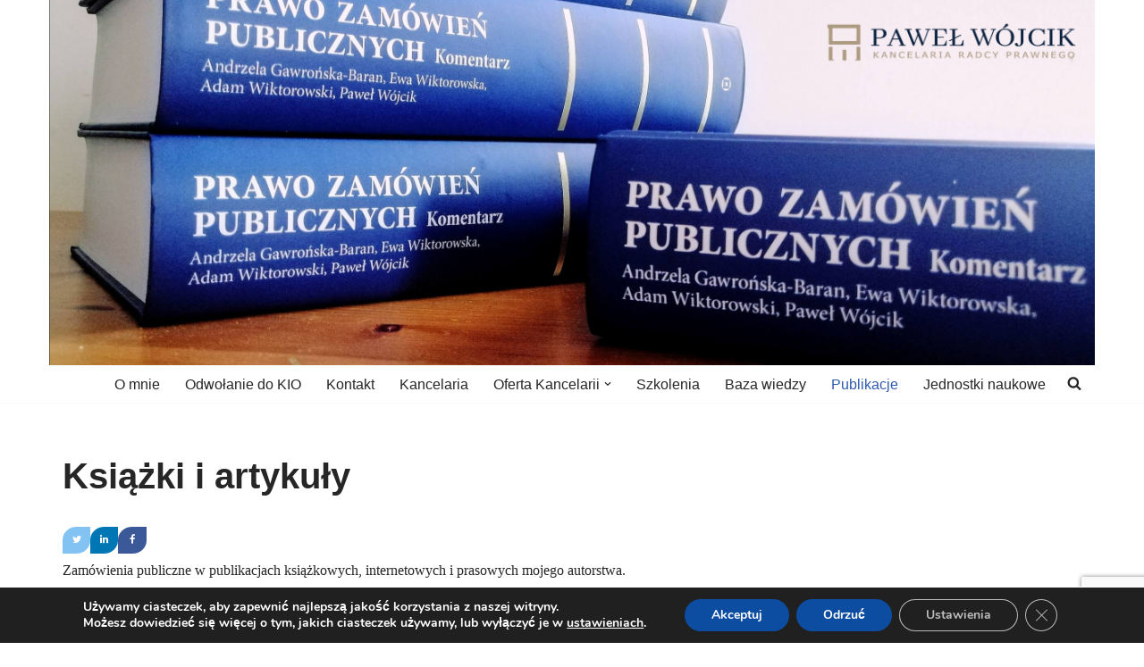

--- FILE ---
content_type: text/html; charset=UTF-8
request_url: https://www.kio-odwolania.pl/ksiazki-i-artykuly/
body_size: 24235
content:
<!DOCTYPE html>
<html lang="pl-PL">

<head>
	
	<meta charset="UTF-8">
	<meta name="viewport" content="width=device-width, initial-scale=1, minimum-scale=1">
	<link rel="profile" href="http://gmpg.org/xfn/11">
		<meta name='robots' content='index, follow, max-image-preview:large, max-snippet:-1, max-video-preview:-1' />
	<style>img:is([sizes="auto" i], [sizes^="auto," i]) { contain-intrinsic-size: 3000px 1500px }</style>
	<!-- Znacznik Google (gtag.js) tryb zgody dataLayer dodany przez Site Kit -->
<script id="google_gtagjs-js-consent-mode-data-layer">
window.dataLayer = window.dataLayer || [];function gtag(){dataLayer.push(arguments);}
gtag('consent', 'default', {"ad_personalization":"denied","ad_storage":"denied","ad_user_data":"denied","analytics_storage":"denied","functionality_storage":"denied","security_storage":"denied","personalization_storage":"denied","region":["AT","BE","BG","CH","CY","CZ","DE","DK","EE","ES","FI","FR","GB","GR","HR","HU","IE","IS","IT","LI","LT","LU","LV","MT","NL","NO","PL","PT","RO","SE","SI","SK"],"wait_for_update":500});
window._googlesitekitConsentCategoryMap = {"statistics":["analytics_storage"],"marketing":["ad_storage","ad_user_data","ad_personalization"],"functional":["functionality_storage","security_storage"],"preferences":["personalization_storage"]};
window._googlesitekitConsents = {"ad_personalization":"denied","ad_storage":"denied","ad_user_data":"denied","analytics_storage":"denied","functionality_storage":"denied","security_storage":"denied","personalization_storage":"denied","region":["AT","BE","BG","CH","CY","CZ","DE","DK","EE","ES","FI","FR","GB","GR","HR","HU","IE","IS","IT","LI","LT","LU","LV","MT","NL","NO","PL","PT","RO","SE","SI","SK"],"wait_for_update":500};
</script>
<!-- DataLayer trybu zgody na koniec znacznika Google (gtag.js) dodany przez Site Kit -->

	<!-- This site is optimized with the Yoast SEO plugin v26.7 - https://yoast.com/wordpress/plugins/seo/ -->
	<title>Książki i artykuły - kio-odwolania.pl</title>
	<meta name="description" content="zamówienia publiczne, książki i artykuły, Paweł Wójcik, publikacje o zamówieniach publicznych, bezpłatne publikacje o zamówieniach" />
	<link rel="canonical" href="https://www.kio-odwolania.pl/ksiazki-i-artykuly/" />
	<meta property="og:locale" content="pl_PL" />
	<meta property="og:type" content="article" />
	<meta property="og:title" content="Książki i artykuły - kio-odwolania.pl" />
	<meta property="og:description" content="zamówienia publiczne, książki i artykuły, Paweł Wójcik, publikacje o zamówieniach publicznych, bezpłatne publikacje o zamówieniach" />
	<meta property="og:url" content="https://www.kio-odwolania.pl/ksiazki-i-artykuly/" />
	<meta property="og:site_name" content="kio-odwolania.pl" />
	<meta property="article:publisher" content="https://www.facebook.com/kioodwolania/" />
	<meta property="article:modified_time" content="2023-04-11T17:32:40+00:00" />
	<meta name="twitter:card" content="summary_large_image" />
	<meta name="twitter:site" content="@KioOdwolania" />
	<meta name="twitter:label1" content="Szacowany czas czytania" />
	<meta name="twitter:data1" content="6 minut" />
	<script type="application/ld+json" class="yoast-schema-graph">{"@context":"https://schema.org","@graph":[{"@type":"WebPage","@id":"https://www.kio-odwolania.pl/ksiazki-i-artykuly/","url":"https://www.kio-odwolania.pl/ksiazki-i-artykuly/","name":"Książki i artykuły - kio-odwolania.pl","isPartOf":{"@id":"https://www.kio-odwolania.pl/#website"},"datePublished":"2017-01-11T12:03:50+00:00","dateModified":"2023-04-11T17:32:40+00:00","description":"zamówienia publiczne, książki i artykuły, Paweł Wójcik, publikacje o zamówieniach publicznych, bezpłatne publikacje o zamówieniach","breadcrumb":{"@id":"https://www.kio-odwolania.pl/ksiazki-i-artykuly/#breadcrumb"},"inLanguage":"pl-PL","potentialAction":[{"@type":"ReadAction","target":["https://www.kio-odwolania.pl/ksiazki-i-artykuly/"]}]},{"@type":"BreadcrumbList","@id":"https://www.kio-odwolania.pl/ksiazki-i-artykuly/#breadcrumb","itemListElement":[{"@type":"ListItem","position":1,"name":"Strona główna","item":"https://www.kio-odwolania.pl/"},{"@type":"ListItem","position":2,"name":"Książki i artykuły"}]},{"@type":"WebSite","@id":"https://www.kio-odwolania.pl/#website","url":"https://www.kio-odwolania.pl/","name":"kio-odwolania.pl","description":"","publisher":{"@id":"https://www.kio-odwolania.pl/#organization"},"potentialAction":[{"@type":"SearchAction","target":{"@type":"EntryPoint","urlTemplate":"https://www.kio-odwolania.pl/?s={search_term_string}"},"query-input":{"@type":"PropertyValueSpecification","valueRequired":true,"valueName":"search_term_string"}}],"inLanguage":"pl-PL"},{"@type":"Organization","@id":"https://www.kio-odwolania.pl/#organization","name":"kio-odwolania.pl","url":"https://www.kio-odwolania.pl/","logo":{"@type":"ImageObject","inLanguage":"pl-PL","@id":"https://www.kio-odwolania.pl/#/schema/logo/image/","url":"https://www.kio-odwolania.pl/wp-content/uploads/2021/03/pawel-wojcik-logo.png","contentUrl":"https://www.kio-odwolania.pl/wp-content/uploads/2021/03/pawel-wojcik-logo.png","width":1200,"height":239,"caption":"kio-odwolania.pl"},"image":{"@id":"https://www.kio-odwolania.pl/#/schema/logo/image/"},"sameAs":["https://www.facebook.com/kioodwolania/","https://x.com/KioOdwolania","https://www.linkedin.com/nhome/"]}]}</script>
	<!-- / Yoast SEO plugin. -->


<link rel='dns-prefetch' href='//www.googletagmanager.com' />
<link rel="alternate" type="application/rss+xml" title="kio-odwolania.pl &raquo; Kanał z wpisami" href="https://www.kio-odwolania.pl/feed/" />
<link rel="alternate" type="application/rss+xml" title="kio-odwolania.pl &raquo; Kanał z komentarzami" href="https://www.kio-odwolania.pl/comments/feed/" />
<script>
window._wpemojiSettings = {"baseUrl":"https:\/\/s.w.org\/images\/core\/emoji\/16.0.1\/72x72\/","ext":".png","svgUrl":"https:\/\/s.w.org\/images\/core\/emoji\/16.0.1\/svg\/","svgExt":".svg","source":{"concatemoji":"https:\/\/www.kio-odwolania.pl\/wp-includes\/js\/wp-emoji-release.min.js?ver=6.8.3"}};
/*! This file is auto-generated */
!function(s,n){var o,i,e;function c(e){try{var t={supportTests:e,timestamp:(new Date).valueOf()};sessionStorage.setItem(o,JSON.stringify(t))}catch(e){}}function p(e,t,n){e.clearRect(0,0,e.canvas.width,e.canvas.height),e.fillText(t,0,0);var t=new Uint32Array(e.getImageData(0,0,e.canvas.width,e.canvas.height).data),a=(e.clearRect(0,0,e.canvas.width,e.canvas.height),e.fillText(n,0,0),new Uint32Array(e.getImageData(0,0,e.canvas.width,e.canvas.height).data));return t.every(function(e,t){return e===a[t]})}function u(e,t){e.clearRect(0,0,e.canvas.width,e.canvas.height),e.fillText(t,0,0);for(var n=e.getImageData(16,16,1,1),a=0;a<n.data.length;a++)if(0!==n.data[a])return!1;return!0}function f(e,t,n,a){switch(t){case"flag":return n(e,"\ud83c\udff3\ufe0f\u200d\u26a7\ufe0f","\ud83c\udff3\ufe0f\u200b\u26a7\ufe0f")?!1:!n(e,"\ud83c\udde8\ud83c\uddf6","\ud83c\udde8\u200b\ud83c\uddf6")&&!n(e,"\ud83c\udff4\udb40\udc67\udb40\udc62\udb40\udc65\udb40\udc6e\udb40\udc67\udb40\udc7f","\ud83c\udff4\u200b\udb40\udc67\u200b\udb40\udc62\u200b\udb40\udc65\u200b\udb40\udc6e\u200b\udb40\udc67\u200b\udb40\udc7f");case"emoji":return!a(e,"\ud83e\udedf")}return!1}function g(e,t,n,a){var r="undefined"!=typeof WorkerGlobalScope&&self instanceof WorkerGlobalScope?new OffscreenCanvas(300,150):s.createElement("canvas"),o=r.getContext("2d",{willReadFrequently:!0}),i=(o.textBaseline="top",o.font="600 32px Arial",{});return e.forEach(function(e){i[e]=t(o,e,n,a)}),i}function t(e){var t=s.createElement("script");t.src=e,t.defer=!0,s.head.appendChild(t)}"undefined"!=typeof Promise&&(o="wpEmojiSettingsSupports",i=["flag","emoji"],n.supports={everything:!0,everythingExceptFlag:!0},e=new Promise(function(e){s.addEventListener("DOMContentLoaded",e,{once:!0})}),new Promise(function(t){var n=function(){try{var e=JSON.parse(sessionStorage.getItem(o));if("object"==typeof e&&"number"==typeof e.timestamp&&(new Date).valueOf()<e.timestamp+604800&&"object"==typeof e.supportTests)return e.supportTests}catch(e){}return null}();if(!n){if("undefined"!=typeof Worker&&"undefined"!=typeof OffscreenCanvas&&"undefined"!=typeof URL&&URL.createObjectURL&&"undefined"!=typeof Blob)try{var e="postMessage("+g.toString()+"("+[JSON.stringify(i),f.toString(),p.toString(),u.toString()].join(",")+"));",a=new Blob([e],{type:"text/javascript"}),r=new Worker(URL.createObjectURL(a),{name:"wpTestEmojiSupports"});return void(r.onmessage=function(e){c(n=e.data),r.terminate(),t(n)})}catch(e){}c(n=g(i,f,p,u))}t(n)}).then(function(e){for(var t in e)n.supports[t]=e[t],n.supports.everything=n.supports.everything&&n.supports[t],"flag"!==t&&(n.supports.everythingExceptFlag=n.supports.everythingExceptFlag&&n.supports[t]);n.supports.everythingExceptFlag=n.supports.everythingExceptFlag&&!n.supports.flag,n.DOMReady=!1,n.readyCallback=function(){n.DOMReady=!0}}).then(function(){return e}).then(function(){var e;n.supports.everything||(n.readyCallback(),(e=n.source||{}).concatemoji?t(e.concatemoji):e.wpemoji&&e.twemoji&&(t(e.twemoji),t(e.wpemoji)))}))}((window,document),window._wpemojiSettings);
</script>
<link rel='stylesheet' id='dashicons-css' href='https://www.kio-odwolania.pl/wp-includes/css/dashicons.min.css?ver=6.8.3' media='all' />
<link rel='stylesheet' id='post-views-counter-frontend-css' href='https://www.kio-odwolania.pl/wp-content/plugins/post-views-counter/css/frontend.css?ver=1.7.0' media='all' />
<style id='wp-emoji-styles-inline-css'>

	img.wp-smiley, img.emoji {
		display: inline !important;
		border: none !important;
		box-shadow: none !important;
		height: 1em !important;
		width: 1em !important;
		margin: 0 0.07em !important;
		vertical-align: -0.1em !important;
		background: none !important;
		padding: 0 !important;
	}
</style>
<link rel='stylesheet' id='wp-block-library-css' href='https://www.kio-odwolania.pl/wp-includes/css/dist/block-library/style.min.css?ver=6.8.3' media='all' />
<style id='classic-theme-styles-inline-css'>
/*! This file is auto-generated */
.wp-block-button__link{color:#fff;background-color:#32373c;border-radius:9999px;box-shadow:none;text-decoration:none;padding:calc(.667em + 2px) calc(1.333em + 2px);font-size:1.125em}.wp-block-file__button{background:#32373c;color:#fff;text-decoration:none}
</style>
<style id='global-styles-inline-css'>
:root{--wp--preset--aspect-ratio--square: 1;--wp--preset--aspect-ratio--4-3: 4/3;--wp--preset--aspect-ratio--3-4: 3/4;--wp--preset--aspect-ratio--3-2: 3/2;--wp--preset--aspect-ratio--2-3: 2/3;--wp--preset--aspect-ratio--16-9: 16/9;--wp--preset--aspect-ratio--9-16: 9/16;--wp--preset--color--black: #000000;--wp--preset--color--cyan-bluish-gray: #abb8c3;--wp--preset--color--white: #ffffff;--wp--preset--color--pale-pink: #f78da7;--wp--preset--color--vivid-red: #cf2e2e;--wp--preset--color--luminous-vivid-orange: #ff6900;--wp--preset--color--luminous-vivid-amber: #fcb900;--wp--preset--color--light-green-cyan: #7bdcb5;--wp--preset--color--vivid-green-cyan: #00d084;--wp--preset--color--pale-cyan-blue: #8ed1fc;--wp--preset--color--vivid-cyan-blue: #0693e3;--wp--preset--color--vivid-purple: #9b51e0;--wp--preset--color--neve-link-color: var(--nv-primary-accent);--wp--preset--color--neve-link-hover-color: var(--nv-secondary-accent);--wp--preset--color--nv-site-bg: var(--nv-site-bg);--wp--preset--color--nv-light-bg: var(--nv-light-bg);--wp--preset--color--nv-dark-bg: var(--nv-dark-bg);--wp--preset--color--neve-text-color: var(--nv-text-color);--wp--preset--color--nv-text-dark-bg: var(--nv-text-dark-bg);--wp--preset--color--nv-c-1: var(--nv-c-1);--wp--preset--color--nv-c-2: var(--nv-c-2);--wp--preset--gradient--vivid-cyan-blue-to-vivid-purple: linear-gradient(135deg,rgba(6,147,227,1) 0%,rgb(155,81,224) 100%);--wp--preset--gradient--light-green-cyan-to-vivid-green-cyan: linear-gradient(135deg,rgb(122,220,180) 0%,rgb(0,208,130) 100%);--wp--preset--gradient--luminous-vivid-amber-to-luminous-vivid-orange: linear-gradient(135deg,rgba(252,185,0,1) 0%,rgba(255,105,0,1) 100%);--wp--preset--gradient--luminous-vivid-orange-to-vivid-red: linear-gradient(135deg,rgba(255,105,0,1) 0%,rgb(207,46,46) 100%);--wp--preset--gradient--very-light-gray-to-cyan-bluish-gray: linear-gradient(135deg,rgb(238,238,238) 0%,rgb(169,184,195) 100%);--wp--preset--gradient--cool-to-warm-spectrum: linear-gradient(135deg,rgb(74,234,220) 0%,rgb(151,120,209) 20%,rgb(207,42,186) 40%,rgb(238,44,130) 60%,rgb(251,105,98) 80%,rgb(254,248,76) 100%);--wp--preset--gradient--blush-light-purple: linear-gradient(135deg,rgb(255,206,236) 0%,rgb(152,150,240) 100%);--wp--preset--gradient--blush-bordeaux: linear-gradient(135deg,rgb(254,205,165) 0%,rgb(254,45,45) 50%,rgb(107,0,62) 100%);--wp--preset--gradient--luminous-dusk: linear-gradient(135deg,rgb(255,203,112) 0%,rgb(199,81,192) 50%,rgb(65,88,208) 100%);--wp--preset--gradient--pale-ocean: linear-gradient(135deg,rgb(255,245,203) 0%,rgb(182,227,212) 50%,rgb(51,167,181) 100%);--wp--preset--gradient--electric-grass: linear-gradient(135deg,rgb(202,248,128) 0%,rgb(113,206,126) 100%);--wp--preset--gradient--midnight: linear-gradient(135deg,rgb(2,3,129) 0%,rgb(40,116,252) 100%);--wp--preset--font-size--small: 13px;--wp--preset--font-size--medium: 20px;--wp--preset--font-size--large: 36px;--wp--preset--font-size--x-large: 42px;--wp--preset--spacing--20: 0.44rem;--wp--preset--spacing--30: 0.67rem;--wp--preset--spacing--40: 1rem;--wp--preset--spacing--50: 1.5rem;--wp--preset--spacing--60: 2.25rem;--wp--preset--spacing--70: 3.38rem;--wp--preset--spacing--80: 5.06rem;--wp--preset--shadow--natural: 6px 6px 9px rgba(0, 0, 0, 0.2);--wp--preset--shadow--deep: 12px 12px 50px rgba(0, 0, 0, 0.4);--wp--preset--shadow--sharp: 6px 6px 0px rgba(0, 0, 0, 0.2);--wp--preset--shadow--outlined: 6px 6px 0px -3px rgba(255, 255, 255, 1), 6px 6px rgba(0, 0, 0, 1);--wp--preset--shadow--crisp: 6px 6px 0px rgba(0, 0, 0, 1);}:where(.is-layout-flex){gap: 0.5em;}:where(.is-layout-grid){gap: 0.5em;}body .is-layout-flex{display: flex;}.is-layout-flex{flex-wrap: wrap;align-items: center;}.is-layout-flex > :is(*, div){margin: 0;}body .is-layout-grid{display: grid;}.is-layout-grid > :is(*, div){margin: 0;}:where(.wp-block-columns.is-layout-flex){gap: 2em;}:where(.wp-block-columns.is-layout-grid){gap: 2em;}:where(.wp-block-post-template.is-layout-flex){gap: 1.25em;}:where(.wp-block-post-template.is-layout-grid){gap: 1.25em;}.has-black-color{color: var(--wp--preset--color--black) !important;}.has-cyan-bluish-gray-color{color: var(--wp--preset--color--cyan-bluish-gray) !important;}.has-white-color{color: var(--wp--preset--color--white) !important;}.has-pale-pink-color{color: var(--wp--preset--color--pale-pink) !important;}.has-vivid-red-color{color: var(--wp--preset--color--vivid-red) !important;}.has-luminous-vivid-orange-color{color: var(--wp--preset--color--luminous-vivid-orange) !important;}.has-luminous-vivid-amber-color{color: var(--wp--preset--color--luminous-vivid-amber) !important;}.has-light-green-cyan-color{color: var(--wp--preset--color--light-green-cyan) !important;}.has-vivid-green-cyan-color{color: var(--wp--preset--color--vivid-green-cyan) !important;}.has-pale-cyan-blue-color{color: var(--wp--preset--color--pale-cyan-blue) !important;}.has-vivid-cyan-blue-color{color: var(--wp--preset--color--vivid-cyan-blue) !important;}.has-vivid-purple-color{color: var(--wp--preset--color--vivid-purple) !important;}.has-neve-link-color-color{color: var(--wp--preset--color--neve-link-color) !important;}.has-neve-link-hover-color-color{color: var(--wp--preset--color--neve-link-hover-color) !important;}.has-nv-site-bg-color{color: var(--wp--preset--color--nv-site-bg) !important;}.has-nv-light-bg-color{color: var(--wp--preset--color--nv-light-bg) !important;}.has-nv-dark-bg-color{color: var(--wp--preset--color--nv-dark-bg) !important;}.has-neve-text-color-color{color: var(--wp--preset--color--neve-text-color) !important;}.has-nv-text-dark-bg-color{color: var(--wp--preset--color--nv-text-dark-bg) !important;}.has-nv-c-1-color{color: var(--wp--preset--color--nv-c-1) !important;}.has-nv-c-2-color{color: var(--wp--preset--color--nv-c-2) !important;}.has-black-background-color{background-color: var(--wp--preset--color--black) !important;}.has-cyan-bluish-gray-background-color{background-color: var(--wp--preset--color--cyan-bluish-gray) !important;}.has-white-background-color{background-color: var(--wp--preset--color--white) !important;}.has-pale-pink-background-color{background-color: var(--wp--preset--color--pale-pink) !important;}.has-vivid-red-background-color{background-color: var(--wp--preset--color--vivid-red) !important;}.has-luminous-vivid-orange-background-color{background-color: var(--wp--preset--color--luminous-vivid-orange) !important;}.has-luminous-vivid-amber-background-color{background-color: var(--wp--preset--color--luminous-vivid-amber) !important;}.has-light-green-cyan-background-color{background-color: var(--wp--preset--color--light-green-cyan) !important;}.has-vivid-green-cyan-background-color{background-color: var(--wp--preset--color--vivid-green-cyan) !important;}.has-pale-cyan-blue-background-color{background-color: var(--wp--preset--color--pale-cyan-blue) !important;}.has-vivid-cyan-blue-background-color{background-color: var(--wp--preset--color--vivid-cyan-blue) !important;}.has-vivid-purple-background-color{background-color: var(--wp--preset--color--vivid-purple) !important;}.has-neve-link-color-background-color{background-color: var(--wp--preset--color--neve-link-color) !important;}.has-neve-link-hover-color-background-color{background-color: var(--wp--preset--color--neve-link-hover-color) !important;}.has-nv-site-bg-background-color{background-color: var(--wp--preset--color--nv-site-bg) !important;}.has-nv-light-bg-background-color{background-color: var(--wp--preset--color--nv-light-bg) !important;}.has-nv-dark-bg-background-color{background-color: var(--wp--preset--color--nv-dark-bg) !important;}.has-neve-text-color-background-color{background-color: var(--wp--preset--color--neve-text-color) !important;}.has-nv-text-dark-bg-background-color{background-color: var(--wp--preset--color--nv-text-dark-bg) !important;}.has-nv-c-1-background-color{background-color: var(--wp--preset--color--nv-c-1) !important;}.has-nv-c-2-background-color{background-color: var(--wp--preset--color--nv-c-2) !important;}.has-black-border-color{border-color: var(--wp--preset--color--black) !important;}.has-cyan-bluish-gray-border-color{border-color: var(--wp--preset--color--cyan-bluish-gray) !important;}.has-white-border-color{border-color: var(--wp--preset--color--white) !important;}.has-pale-pink-border-color{border-color: var(--wp--preset--color--pale-pink) !important;}.has-vivid-red-border-color{border-color: var(--wp--preset--color--vivid-red) !important;}.has-luminous-vivid-orange-border-color{border-color: var(--wp--preset--color--luminous-vivid-orange) !important;}.has-luminous-vivid-amber-border-color{border-color: var(--wp--preset--color--luminous-vivid-amber) !important;}.has-light-green-cyan-border-color{border-color: var(--wp--preset--color--light-green-cyan) !important;}.has-vivid-green-cyan-border-color{border-color: var(--wp--preset--color--vivid-green-cyan) !important;}.has-pale-cyan-blue-border-color{border-color: var(--wp--preset--color--pale-cyan-blue) !important;}.has-vivid-cyan-blue-border-color{border-color: var(--wp--preset--color--vivid-cyan-blue) !important;}.has-vivid-purple-border-color{border-color: var(--wp--preset--color--vivid-purple) !important;}.has-neve-link-color-border-color{border-color: var(--wp--preset--color--neve-link-color) !important;}.has-neve-link-hover-color-border-color{border-color: var(--wp--preset--color--neve-link-hover-color) !important;}.has-nv-site-bg-border-color{border-color: var(--wp--preset--color--nv-site-bg) !important;}.has-nv-light-bg-border-color{border-color: var(--wp--preset--color--nv-light-bg) !important;}.has-nv-dark-bg-border-color{border-color: var(--wp--preset--color--nv-dark-bg) !important;}.has-neve-text-color-border-color{border-color: var(--wp--preset--color--neve-text-color) !important;}.has-nv-text-dark-bg-border-color{border-color: var(--wp--preset--color--nv-text-dark-bg) !important;}.has-nv-c-1-border-color{border-color: var(--wp--preset--color--nv-c-1) !important;}.has-nv-c-2-border-color{border-color: var(--wp--preset--color--nv-c-2) !important;}.has-vivid-cyan-blue-to-vivid-purple-gradient-background{background: var(--wp--preset--gradient--vivid-cyan-blue-to-vivid-purple) !important;}.has-light-green-cyan-to-vivid-green-cyan-gradient-background{background: var(--wp--preset--gradient--light-green-cyan-to-vivid-green-cyan) !important;}.has-luminous-vivid-amber-to-luminous-vivid-orange-gradient-background{background: var(--wp--preset--gradient--luminous-vivid-amber-to-luminous-vivid-orange) !important;}.has-luminous-vivid-orange-to-vivid-red-gradient-background{background: var(--wp--preset--gradient--luminous-vivid-orange-to-vivid-red) !important;}.has-very-light-gray-to-cyan-bluish-gray-gradient-background{background: var(--wp--preset--gradient--very-light-gray-to-cyan-bluish-gray) !important;}.has-cool-to-warm-spectrum-gradient-background{background: var(--wp--preset--gradient--cool-to-warm-spectrum) !important;}.has-blush-light-purple-gradient-background{background: var(--wp--preset--gradient--blush-light-purple) !important;}.has-blush-bordeaux-gradient-background{background: var(--wp--preset--gradient--blush-bordeaux) !important;}.has-luminous-dusk-gradient-background{background: var(--wp--preset--gradient--luminous-dusk) !important;}.has-pale-ocean-gradient-background{background: var(--wp--preset--gradient--pale-ocean) !important;}.has-electric-grass-gradient-background{background: var(--wp--preset--gradient--electric-grass) !important;}.has-midnight-gradient-background{background: var(--wp--preset--gradient--midnight) !important;}.has-small-font-size{font-size: var(--wp--preset--font-size--small) !important;}.has-medium-font-size{font-size: var(--wp--preset--font-size--medium) !important;}.has-large-font-size{font-size: var(--wp--preset--font-size--large) !important;}.has-x-large-font-size{font-size: var(--wp--preset--font-size--x-large) !important;}
:where(.wp-block-post-template.is-layout-flex){gap: 1.25em;}:where(.wp-block-post-template.is-layout-grid){gap: 1.25em;}
:where(.wp-block-columns.is-layout-flex){gap: 2em;}:where(.wp-block-columns.is-layout-grid){gap: 2em;}
:root :where(.wp-block-pullquote){font-size: 1.5em;line-height: 1.6;}
</style>
<link rel='stylesheet' id='cfc_style-css' href='https://www.kio-odwolania.pl/wp-content/plugins/cf7-customizer/assets/css/style.min.css?ver=1.0' media='all' />
<link rel='stylesheet' id='contact-form-7-css' href='https://www.kio-odwolania.pl/wp-content/plugins/contact-form-7/includes/css/styles.css?ver=6.1.4' media='all' />
<link rel='stylesheet' id='fb-widget-frontend-style-css' href='https://www.kio-odwolania.pl/wp-content/plugins/facebook-pagelike-widget/assets/css/style.css?ver=1.0.0' media='all' />
<link rel='stylesheet' id='related_post_shortcode_style-css' href='https://www.kio-odwolania.pl/wp-content/plugins/related-post-shortcode/related-post-shortcode.css?v=2&#038;ver=6.8.3' media='all' />
<link rel='stylesheet' id='neve-style-css' href='https://www.kio-odwolania.pl/wp-content/themes/neve/style-main-new.min.css?ver=4.2.2' media='all' />
<style id='neve-style-inline-css'>
.is-menu-sidebar .header-menu-sidebar { visibility: visible; }.is-menu-sidebar.menu_sidebar_slide_left .header-menu-sidebar { transform: translate3d(0, 0, 0); left: 0; }.is-menu-sidebar.menu_sidebar_slide_right .header-menu-sidebar { transform: translate3d(0, 0, 0); right: 0; }.is-menu-sidebar.menu_sidebar_pull_right .header-menu-sidebar, .is-menu-sidebar.menu_sidebar_pull_left .header-menu-sidebar { transform: translateX(0); }.is-menu-sidebar.menu_sidebar_dropdown .header-menu-sidebar { height: auto; }.is-menu-sidebar.menu_sidebar_dropdown .header-menu-sidebar-inner { max-height: 400px; padding: 20px 0; }.is-menu-sidebar.menu_sidebar_full_canvas .header-menu-sidebar { opacity: 1; }.header-menu-sidebar .menu-item-nav-search:not(.floating) { pointer-events: none; }.header-menu-sidebar .menu-item-nav-search .is-menu-sidebar { pointer-events: unset; }@media screen and (max-width: 960px) { .builder-item.cr .item--inner { --textalign: center; --justify: center; } }
.nv-meta-list li.meta:not(:last-child):after { content:"/" }.nv-meta-list .no-mobile{
			display:none;
		}.nv-meta-list li.last::after{
			content: ""!important;
		}@media (min-width: 769px) {
			.nv-meta-list .no-mobile {
				display: inline-block;
			}
			.nv-meta-list li.last:not(:last-child)::after {
		 		content: "/" !important;
			}
		}
 :root{ --container: 748px;--postwidth:100%; --primarybtnbg: var(--nv-primary-accent); --primarybtnhoverbg: var(--nv-primary-accent); --primarybtncolor: #fff; --secondarybtncolor: var(--nv-primary-accent); --primarybtnhovercolor: #fff; --secondarybtnhovercolor: var(--nv-primary-accent);--primarybtnborderradius:3px;--secondarybtnborderradius:3px;--secondarybtnborderwidth:3px;--btnpadding:13px 15px;--primarybtnpadding:13px 15px;--secondarybtnpadding:calc(13px - 3px) calc(15px - 3px); --bodyfontfamily: Arial,Helvetica,sans-serif; --bodyfontsize: 15px; --bodylineheight: 1.6; --bodyletterspacing: 0px; --bodyfontweight: 400; --h1fontsize: 36px; --h1fontweight: 700; --h1lineheight: 1.2; --h1letterspacing: 0px; --h1texttransform: none; --h2fontsize: 28px; --h2fontweight: 700; --h2lineheight: 1.3; --h2letterspacing: 0px; --h2texttransform: none; --h3fontsize: 24px; --h3fontweight: 700; --h3lineheight: 1.4; --h3letterspacing: 0px; --h3texttransform: none; --h4fontsize: 20px; --h4fontweight: 700; --h4lineheight: 1.6; --h4letterspacing: 0px; --h4texttransform: none; --h5fontsize: 16px; --h5fontweight: 700; --h5lineheight: 1.6; --h5letterspacing: 0px; --h5texttransform: none; --h6fontsize: 14px; --h6fontweight: 700; --h6lineheight: 1.6; --h6letterspacing: 0px; --h6texttransform: none;--formfieldborderwidth:2px;--formfieldborderradius:3px; --formfieldbgcolor: var(--nv-site-bg); --formfieldbordercolor: #dddddd; --formfieldcolor: var(--nv-text-color);--formfieldpadding:10px 12px; } .nv-index-posts{ --borderradius:0px; } .has-neve-button-color-color{ color: var(--nv-primary-accent)!important; } .has-neve-button-color-background-color{ background-color: var(--nv-primary-accent)!important; } .single-post-container .alignfull > [class*="__inner-container"], .single-post-container .alignwide > [class*="__inner-container"]{ max-width:718px } .nv-meta-list{ --avatarsize: 20px; } .single .nv-meta-list{ --avatarsize: 20px; } .nv-post-cover{ --height: 250px;--padding:40px 15px;--justify: flex-start; --textalign: left; --valign: center; } .nv-post-cover .nv-title-meta-wrap, .nv-page-title-wrap, .entry-header{ --textalign: left; } .nv-is-boxed.nv-title-meta-wrap{ --padding:40px 15px; --bgcolor: var(--nv-dark-bg); } .nv-overlay{ --opacity: 50; --blendmode: normal; } .nv-is-boxed.nv-comments-wrap{ --padding:20px; } .nv-is-boxed.comment-respond{ --padding:20px; } .single:not(.single-product), .page{ --c-vspace:0 0 0 0;; } .scroll-to-top{ --color: var(--nv-text-dark-bg);--padding:8px 10px; --borderradius: 3px; --bgcolor: var(--nv-primary-accent); --hovercolor: var(--nv-text-dark-bg); --hoverbgcolor: var(--nv-primary-accent);--size:16px; } .global-styled{ --bgcolor: var(--nv-site-bg); } .header-top{ --rowbcolor: var(--nv-light-bg); --color: var(--nv-text-color); --bgcolor: var(--nv-site-bg); } .header-main{ --height:164px; --rowbcolor: var(--nv-light-bg); --color: var(--nv-text-color);--bgimage:url("http://www.kio-odwolania.pl/wp-content/uploads/2021/03/IMG_20210326_152119.jpg");--bgposition:93% 81%;;--bgoverlayopacity:0.5; } .header-bottom{ --rowbcolor: var(--nv-light-bg); --color: var(--nv-text-color); --bgcolor: var(--nv-site-bg); } .header-menu-sidebar-bg{ --justify: flex-start; --textalign: left;--flexg: 1;--wrapdropdownwidth: auto; --color: var(--nv-text-color); --bgcolor: var(--nv-site-bg); } .header-menu-sidebar{ width: 350px; } .builder-item--logo{ --maxwidth: 120px; --fs: 24px;--padding:10px 0 154px 216px;;--margin:0; --textalign: right;--justify: flex-end; } .builder-item--nav-icon,.header-menu-sidebar .close-sidebar-panel .navbar-toggle{ --borderradius:3px;--borderwidth:0; } .builder-item--nav-icon{ --label-margin:0 5px 0 0;;--padding:4px 8px 10px 6px;;--margin:5px; } .builder-item--primary-menu{ --hovercolor: var(--nv-secondary-accent); --hovertextcolor: var(--nv-text-color); --activecolor: var(--nv-primary-accent); --spacing: 20px; --height: 25px;--padding:0;--margin:0; --fontsize: 1em; --lineheight: 1.6; --letterspacing: 0px; --fontweight: 500; --texttransform: none; --iconsize: 1em; } .hfg-is-group.has-primary-menu .inherit-ff{ --inheritedfw: 500; } .footer-top-inner .row{ grid-template-columns:2fr 1fr; --valign: flex-start; } .footer-top{ --rowbcolor: var(--nv-light-bg); --color: var(--nv-text-color); --bgcolor: var(--nv-site-bg); } .footer-main-inner .row{ grid-template-columns:1fr 1fr 1fr; --valign: flex-start; } .footer-main{ --rowbcolor: var(--nv-light-bg); --color: var(--nv-text-color); --bgcolor: var(--nv-site-bg); } .footer-bottom-inner .row{ grid-template-columns:1fr 1fr 1fr; --valign: flex-start; } .footer-bottom{ --rowbcolor: var(--nv-light-bg); --color: var(--nv-text-dark-bg); --bgcolor: var(--nv-dark-bg); } .builder-item--footer-three-widgets{ --padding:0;--margin:0; --textalign: left;--justify: flex-start; } .builder-item--footer-four-widgets{ --padding:0;--margin:0; --textalign: left;--justify: flex-start; } @media(min-width: 576px){ :root{ --container: 992px;--postwidth:100%;--btnpadding:13px 15px;--primarybtnpadding:13px 15px;--secondarybtnpadding:calc(13px - 3px) calc(15px - 3px); --bodyfontsize: 16px; --bodylineheight: 1.6; --bodyletterspacing: 0px; --h1fontsize: 38px; --h1lineheight: 1.2; --h1letterspacing: 0px; --h2fontsize: 30px; --h2lineheight: 1.2; --h2letterspacing: 0px; --h3fontsize: 26px; --h3lineheight: 1.4; --h3letterspacing: 0px; --h4fontsize: 22px; --h4lineheight: 1.5; --h4letterspacing: 0px; --h5fontsize: 18px; --h5lineheight: 1.6; --h5letterspacing: 0px; --h6fontsize: 14px; --h6lineheight: 1.6; --h6letterspacing: 0px; } .single-post-container .alignfull > [class*="__inner-container"], .single-post-container .alignwide > [class*="__inner-container"]{ max-width:962px } .nv-meta-list{ --avatarsize: 20px; } .single .nv-meta-list{ --avatarsize: 20px; } .nv-post-cover{ --height: 320px;--padding:60px 30px;--justify: flex-start; --textalign: left; --valign: center; } .nv-post-cover .nv-title-meta-wrap, .nv-page-title-wrap, .entry-header{ --textalign: left; } .nv-is-boxed.nv-title-meta-wrap{ --padding:60px 30px; } .nv-is-boxed.nv-comments-wrap{ --padding:30px; } .nv-is-boxed.comment-respond{ --padding:30px; } .single:not(.single-product), .page{ --c-vspace:0 0 0 0;; } .scroll-to-top{ --padding:8px 10px;--size:16px; } .header-menu-sidebar-bg{ --justify: flex-start; --textalign: left;--flexg: 1;--wrapdropdownwidth: auto; } .header-menu-sidebar{ width: 350px; } .builder-item--logo{ --maxwidth: 120px; --fs: 24px;--padding:10px 0;--margin:0; --textalign: right;--justify: flex-end; } .builder-item--nav-icon{ --label-margin:0 5px 0 0;;--padding:10px 15px;--margin:0; } .builder-item--primary-menu{ --spacing: 20px; --height: 25px;--padding:0;--margin:0; --fontsize: 1em; --lineheight: 1.6; --letterspacing: 0px; --iconsize: 1em; } .builder-item--footer-three-widgets{ --padding:0;--margin:0; --textalign: left;--justify: flex-start; } .builder-item--footer-four-widgets{ --padding:0;--margin:0; --textalign: left;--justify: flex-start; } }@media(min-width: 960px){ :root{ --container: 1170px;--postwidth:100%;--btnpadding:13px 15px;--primarybtnpadding:13px 15px;--secondarybtnpadding:calc(13px - 3px) calc(15px - 3px); --bodyfontsize: 16px; --bodylineheight: 1.7; --bodyletterspacing: 0px; --h1fontsize: 40px; --h1lineheight: 1.1; --h1letterspacing: 0px; --h2fontsize: 32px; --h2lineheight: 1.2; --h2letterspacing: 0px; --h3fontsize: 28px; --h3lineheight: 1.4; --h3letterspacing: 0px; --h4fontsize: 24px; --h4lineheight: 1.5; --h4letterspacing: 0px; --h5fontsize: 20px; --h5lineheight: 1.6; --h5letterspacing: 0px; --h6fontsize: 16px; --h6lineheight: 1.6; --h6letterspacing: 0px; } body:not(.single):not(.archive):not(.blog):not(.search):not(.error404) .neve-main > .container .col, body.post-type-archive-course .neve-main > .container .col, body.post-type-archive-llms_membership .neve-main > .container .col{ max-width: 100%; } body:not(.single):not(.archive):not(.blog):not(.search):not(.error404) .nv-sidebar-wrap, body.post-type-archive-course .nv-sidebar-wrap, body.post-type-archive-llms_membership .nv-sidebar-wrap{ max-width: 0%; } .neve-main > .archive-container .nv-index-posts.col{ max-width: 100%; } .neve-main > .archive-container .nv-sidebar-wrap{ max-width: 0%; } .neve-main > .single-post-container .nv-single-post-wrap.col{ max-width: 70%; } .single-post-container .alignfull > [class*="__inner-container"], .single-post-container .alignwide > [class*="__inner-container"]{ max-width:789px } .container-fluid.single-post-container .alignfull > [class*="__inner-container"], .container-fluid.single-post-container .alignwide > [class*="__inner-container"]{ max-width:calc(70% + 15px) } .neve-main > .single-post-container .nv-sidebar-wrap{ max-width: 30%; } .nv-meta-list{ --avatarsize: 20px; } .single .nv-meta-list{ --avatarsize: 20px; } .nv-post-cover{ --height: 400px;--padding:60px 40px;--justify: flex-start; --textalign: left; --valign: center; } .nv-post-cover .nv-title-meta-wrap, .nv-page-title-wrap, .entry-header{ --textalign: left; } .nv-is-boxed.nv-title-meta-wrap{ --padding:60px 40px; } .nv-is-boxed.nv-comments-wrap{ --padding:40px; } .nv-is-boxed.comment-respond{ --padding:40px; } .single:not(.single-product), .page{ --c-vspace:0 0 0 0;; } .scroll-to-top{ --padding:8px 10px;--size:16px; } .header-main{ --height:356px; } .header-menu-sidebar-bg{ --justify: flex-start; --textalign: left;--flexg: 1;--wrapdropdownwidth: auto; } .header-menu-sidebar{ width: 350px; } .builder-item--logo{ --maxwidth: 291px; --fs: 24px;--padding:10px 0 300px 0;;--margin:0 0 25px 0;; --textalign: right;--justify: flex-end; } .builder-item--nav-icon{ --label-margin:0 5px 0 0;;--padding:10px 15px;--margin:0; } .builder-item--primary-menu{ --spacing: 20px; --height: 25px;--padding:0;--margin:0; --fontsize: 1em; --lineheight: 1.6; --letterspacing: 0px; --iconsize: 1em; } .builder-item--footer-three-widgets{ --padding:0;--margin:0; --textalign: left;--justify: flex-start; } .builder-item--footer-four-widgets{ --padding:0;--margin:0; --textalign: left;--justify: flex-start; } }.scroll-to-top {right: 20px; border: none; position: fixed; bottom: 30px; display: none; opacity: 0; visibility: hidden; transition: opacity 0.3s ease-in-out, visibility 0.3s ease-in-out; align-items: center; justify-content: center; z-index: 999; } @supports (-webkit-overflow-scrolling: touch) { .scroll-to-top { bottom: 74px; } } .scroll-to-top.image { background-position: center; } .scroll-to-top .scroll-to-top-image { width: 100%; height: 100%; } .scroll-to-top .scroll-to-top-label { margin: 0; padding: 5px; } .scroll-to-top:hover { text-decoration: none; } .scroll-to-top.scroll-to-top-left {left: 20px; right: unset;} .scroll-to-top.scroll-show-mobile { display: flex; } @media (min-width: 960px) { .scroll-to-top { display: flex; } }.scroll-to-top { color: var(--color); padding: var(--padding); border-radius: var(--borderradius); background: var(--bgcolor); } .scroll-to-top:hover, .scroll-to-top:focus { color: var(--hovercolor); background: var(--hoverbgcolor); } .scroll-to-top-icon, .scroll-to-top.image .scroll-to-top-image { width: var(--size); height: var(--size); } .scroll-to-top-image { background-image: var(--bgimage); background-size: cover; }:root{--nv-primary-accent:#2f5aae;--nv-secondary-accent:#2f5aae;--nv-site-bg:#ffffff;--nv-light-bg:#f4f5f7;--nv-dark-bg:#121212;--nv-text-color:#272626;--nv-text-dark-bg:#ffffff;--nv-c-1:#9463ae;--nv-c-2:#be574b;--nv-fallback-ff:Arial, Helvetica, sans-serif;}
</style>
<link rel='stylesheet' id='recent-posts-widget-with-thumbnails-public-style-css' href='https://www.kio-odwolania.pl/wp-content/plugins/recent-posts-widget-with-thumbnails/public.css?ver=7.1.1' media='all' />
<link rel='stylesheet' id='tf-compiled-options-cfc-css' href='https://www.kio-odwolania.pl/wp-content/uploads/titan-framework-cfc-css.css?ver=6.8.3' media='all' />
<link rel='stylesheet' id='moove_gdpr_frontend-css' href='https://www.kio-odwolania.pl/wp-content/plugins/gdpr-cookie-compliance/dist/styles/gdpr-main.css?ver=5.0.9' media='all' />
<style id='moove_gdpr_frontend-inline-css'>
#moove_gdpr_cookie_modal,#moove_gdpr_cookie_info_bar,.gdpr_cookie_settings_shortcode_content{font-family:&#039;Nunito&#039;,sans-serif}#moove_gdpr_save_popup_settings_button{background-color:#373737;color:#fff}#moove_gdpr_save_popup_settings_button:hover{background-color:#000}#moove_gdpr_cookie_info_bar .moove-gdpr-info-bar-container .moove-gdpr-info-bar-content a.mgbutton,#moove_gdpr_cookie_info_bar .moove-gdpr-info-bar-container .moove-gdpr-info-bar-content button.mgbutton{background-color:#0C4DA2}#moove_gdpr_cookie_modal .moove-gdpr-modal-content .moove-gdpr-modal-footer-content .moove-gdpr-button-holder a.mgbutton,#moove_gdpr_cookie_modal .moove-gdpr-modal-content .moove-gdpr-modal-footer-content .moove-gdpr-button-holder button.mgbutton,.gdpr_cookie_settings_shortcode_content .gdpr-shr-button.button-green{background-color:#0C4DA2;border-color:#0C4DA2}#moove_gdpr_cookie_modal .moove-gdpr-modal-content .moove-gdpr-modal-footer-content .moove-gdpr-button-holder a.mgbutton:hover,#moove_gdpr_cookie_modal .moove-gdpr-modal-content .moove-gdpr-modal-footer-content .moove-gdpr-button-holder button.mgbutton:hover,.gdpr_cookie_settings_shortcode_content .gdpr-shr-button.button-green:hover{background-color:#fff;color:#0C4DA2}#moove_gdpr_cookie_modal .moove-gdpr-modal-content .moove-gdpr-modal-close i,#moove_gdpr_cookie_modal .moove-gdpr-modal-content .moove-gdpr-modal-close span.gdpr-icon{background-color:#0C4DA2;border:1px solid #0C4DA2}#moove_gdpr_cookie_info_bar span.moove-gdpr-infobar-allow-all.focus-g,#moove_gdpr_cookie_info_bar span.moove-gdpr-infobar-allow-all:focus,#moove_gdpr_cookie_info_bar button.moove-gdpr-infobar-allow-all.focus-g,#moove_gdpr_cookie_info_bar button.moove-gdpr-infobar-allow-all:focus,#moove_gdpr_cookie_info_bar span.moove-gdpr-infobar-reject-btn.focus-g,#moove_gdpr_cookie_info_bar span.moove-gdpr-infobar-reject-btn:focus,#moove_gdpr_cookie_info_bar button.moove-gdpr-infobar-reject-btn.focus-g,#moove_gdpr_cookie_info_bar button.moove-gdpr-infobar-reject-btn:focus,#moove_gdpr_cookie_info_bar span.change-settings-button.focus-g,#moove_gdpr_cookie_info_bar span.change-settings-button:focus,#moove_gdpr_cookie_info_bar button.change-settings-button.focus-g,#moove_gdpr_cookie_info_bar button.change-settings-button:focus{-webkit-box-shadow:0 0 1px 3px #0C4DA2;-moz-box-shadow:0 0 1px 3px #0C4DA2;box-shadow:0 0 1px 3px #0C4DA2}#moove_gdpr_cookie_modal .moove-gdpr-modal-content .moove-gdpr-modal-close i:hover,#moove_gdpr_cookie_modal .moove-gdpr-modal-content .moove-gdpr-modal-close span.gdpr-icon:hover,#moove_gdpr_cookie_info_bar span[data-href]>u.change-settings-button{color:#0C4DA2}#moove_gdpr_cookie_modal .moove-gdpr-modal-content .moove-gdpr-modal-left-content #moove-gdpr-menu li.menu-item-selected a span.gdpr-icon,#moove_gdpr_cookie_modal .moove-gdpr-modal-content .moove-gdpr-modal-left-content #moove-gdpr-menu li.menu-item-selected button span.gdpr-icon{color:inherit}#moove_gdpr_cookie_modal .moove-gdpr-modal-content .moove-gdpr-modal-left-content #moove-gdpr-menu li a span.gdpr-icon,#moove_gdpr_cookie_modal .moove-gdpr-modal-content .moove-gdpr-modal-left-content #moove-gdpr-menu li button span.gdpr-icon{color:inherit}#moove_gdpr_cookie_modal .gdpr-acc-link{line-height:0;font-size:0;color:transparent;position:absolute}#moove_gdpr_cookie_modal .moove-gdpr-modal-content .moove-gdpr-modal-close:hover i,#moove_gdpr_cookie_modal .moove-gdpr-modal-content .moove-gdpr-modal-left-content #moove-gdpr-menu li a,#moove_gdpr_cookie_modal .moove-gdpr-modal-content .moove-gdpr-modal-left-content #moove-gdpr-menu li button,#moove_gdpr_cookie_modal .moove-gdpr-modal-content .moove-gdpr-modal-left-content #moove-gdpr-menu li button i,#moove_gdpr_cookie_modal .moove-gdpr-modal-content .moove-gdpr-modal-left-content #moove-gdpr-menu li a i,#moove_gdpr_cookie_modal .moove-gdpr-modal-content .moove-gdpr-tab-main .moove-gdpr-tab-main-content a:hover,#moove_gdpr_cookie_info_bar.moove-gdpr-dark-scheme .moove-gdpr-info-bar-container .moove-gdpr-info-bar-content a.mgbutton:hover,#moove_gdpr_cookie_info_bar.moove-gdpr-dark-scheme .moove-gdpr-info-bar-container .moove-gdpr-info-bar-content button.mgbutton:hover,#moove_gdpr_cookie_info_bar.moove-gdpr-dark-scheme .moove-gdpr-info-bar-container .moove-gdpr-info-bar-content a:hover,#moove_gdpr_cookie_info_bar.moove-gdpr-dark-scheme .moove-gdpr-info-bar-container .moove-gdpr-info-bar-content button:hover,#moove_gdpr_cookie_info_bar.moove-gdpr-dark-scheme .moove-gdpr-info-bar-container .moove-gdpr-info-bar-content span.change-settings-button:hover,#moove_gdpr_cookie_info_bar.moove-gdpr-dark-scheme .moove-gdpr-info-bar-container .moove-gdpr-info-bar-content button.change-settings-button:hover,#moove_gdpr_cookie_info_bar.moove-gdpr-dark-scheme .moove-gdpr-info-bar-container .moove-gdpr-info-bar-content u.change-settings-button:hover,#moove_gdpr_cookie_info_bar span[data-href]>u.change-settings-button,#moove_gdpr_cookie_info_bar.moove-gdpr-dark-scheme .moove-gdpr-info-bar-container .moove-gdpr-info-bar-content a.mgbutton.focus-g,#moove_gdpr_cookie_info_bar.moove-gdpr-dark-scheme .moove-gdpr-info-bar-container .moove-gdpr-info-bar-content button.mgbutton.focus-g,#moove_gdpr_cookie_info_bar.moove-gdpr-dark-scheme .moove-gdpr-info-bar-container .moove-gdpr-info-bar-content a.focus-g,#moove_gdpr_cookie_info_bar.moove-gdpr-dark-scheme .moove-gdpr-info-bar-container .moove-gdpr-info-bar-content button.focus-g,#moove_gdpr_cookie_info_bar.moove-gdpr-dark-scheme .moove-gdpr-info-bar-container .moove-gdpr-info-bar-content a.mgbutton:focus,#moove_gdpr_cookie_info_bar.moove-gdpr-dark-scheme .moove-gdpr-info-bar-container .moove-gdpr-info-bar-content button.mgbutton:focus,#moove_gdpr_cookie_info_bar.moove-gdpr-dark-scheme .moove-gdpr-info-bar-container .moove-gdpr-info-bar-content a:focus,#moove_gdpr_cookie_info_bar.moove-gdpr-dark-scheme .moove-gdpr-info-bar-container .moove-gdpr-info-bar-content button:focus,#moove_gdpr_cookie_info_bar.moove-gdpr-dark-scheme .moove-gdpr-info-bar-container .moove-gdpr-info-bar-content span.change-settings-button.focus-g,span.change-settings-button:focus,button.change-settings-button.focus-g,button.change-settings-button:focus,#moove_gdpr_cookie_info_bar.moove-gdpr-dark-scheme .moove-gdpr-info-bar-container .moove-gdpr-info-bar-content u.change-settings-button.focus-g,#moove_gdpr_cookie_info_bar.moove-gdpr-dark-scheme .moove-gdpr-info-bar-container .moove-gdpr-info-bar-content u.change-settings-button:focus{color:#0C4DA2}#moove_gdpr_cookie_modal .moove-gdpr-branding.focus-g span,#moove_gdpr_cookie_modal .moove-gdpr-modal-content .moove-gdpr-tab-main a.focus-g,#moove_gdpr_cookie_modal .moove-gdpr-modal-content .moove-gdpr-tab-main .gdpr-cd-details-toggle.focus-g{color:#0C4DA2}#moove_gdpr_cookie_modal.gdpr_lightbox-hide{display:none}
</style>
<script id="post-views-counter-frontend-js-before">
var pvcArgsFrontend = {"mode":"rest_api","postID":313,"requestURL":"https:\/\/www.kio-odwolania.pl\/wp-json\/post-views-counter\/view-post\/313","nonce":"8086e120b7","dataStorage":"cookies","multisite":false,"path":"\/","domain":""};
</script>
<script src="https://www.kio-odwolania.pl/wp-content/plugins/post-views-counter/js/frontend.js?ver=1.7.0" id="post-views-counter-frontend-js"></script>
<script id="jquery-core-js-extra">
var theme_data = {"themeLogo":["https:\/\/www.kio-odwolania.pl\/wp-content\/uploads\/2021\/03\/pawel-wojcik-logo-150x150.png",150,150,true]};
</script>
<script src="https://www.kio-odwolania.pl/wp-includes/js/jquery/jquery.min.js?ver=3.7.1" id="jquery-core-js"></script>
<script src="https://www.kio-odwolania.pl/wp-includes/js/jquery/jquery-migrate.min.js?ver=3.4.1" id="jquery-migrate-js"></script>
<script src="https://www.kio-odwolania.pl/wp-content/plugins/cf7-customizer/assets/js/custom.min.js?ver=6.8.3" id="cfc_customJs-js"></script>
<script id="ssbs-nonce-js-after">
var sss_nonce_frontend = "ffe53b96e9"
</script>

<!-- Fragment znacznika Google (gtag.js) dodany przez Site Kit -->
<!-- Fragment Google Analytics dodany przez Site Kit -->
<!-- Fragment reklamy Google dodany przez Site Kit -->
<script src="https://www.googletagmanager.com/gtag/js?id=GT-MKP9ZGM" id="google_gtagjs-js" async></script>
<script id="google_gtagjs-js-after">
window.dataLayer = window.dataLayer || [];function gtag(){dataLayer.push(arguments);}
gtag("set","linker",{"domains":["www.kio-odwolania.pl"]});
gtag("js", new Date());
gtag("set", "developer_id.dZTNiMT", true);
gtag("config", "GT-MKP9ZGM");
gtag("config", "AW-868308840");
</script>
<link rel="https://api.w.org/" href="https://www.kio-odwolania.pl/wp-json/" /><link rel="alternate" title="JSON" type="application/json" href="https://www.kio-odwolania.pl/wp-json/wp/v2/pages/313" /><link rel="EditURI" type="application/rsd+xml" title="RSD" href="https://www.kio-odwolania.pl/xmlrpc.php?rsd" />
<meta name="generator" content="WordPress 6.8.3" />
<link rel='shortlink' href='https://www.kio-odwolania.pl/?p=313' />
<link rel="alternate" title="oEmbed (JSON)" type="application/json+oembed" href="https://www.kio-odwolania.pl/wp-json/oembed/1.0/embed?url=https%3A%2F%2Fwww.kio-odwolania.pl%2Fksiazki-i-artykuly%2F" />
<link rel="alternate" title="oEmbed (XML)" type="text/xml+oembed" href="https://www.kio-odwolania.pl/wp-json/oembed/1.0/embed?url=https%3A%2F%2Fwww.kio-odwolania.pl%2Fksiazki-i-artykuly%2F&#038;format=xml" />

		<!-- GA Google Analytics @ https://m0n.co/ga -->
		<script async src="https://www.googletagmanager.com/gtag/js?id=G-T0JV3K4BNG"></script>
		<script>
			window.dataLayer = window.dataLayer || [];
			function gtag(){dataLayer.push(arguments);}
			gtag('js', new Date());
			gtag('config', 'G-T0JV3K4BNG');
		</script>

	<meta name="generator" content="Site Kit by Google 1.170.0" /><link rel="apple-touch-icon" sizes="180x180" href="/wp-content/uploads/fbrfg/apple-touch-icon.png">
<link rel="icon" type="image/png" sizes="32x32" href="/wp-content/uploads/fbrfg/favicon-32x32.png">
<link rel="icon" type="image/png" sizes="16x16" href="/wp-content/uploads/fbrfg/favicon-16x16.png">
<link rel="manifest" href="/wp-content/uploads/fbrfg/site.webmanifest">
<link rel="mask-icon" href="/wp-content/uploads/fbrfg/safari-pinned-tab.svg" color="#5bbad5">
<link rel="shortcut icon" href="/wp-content/uploads/fbrfg/favicon.ico">
<meta name="msapplication-TileColor" content="#da532c">
<meta name="msapplication-config" content="/wp-content/uploads/fbrfg/browserconfig.xml">
<meta name="theme-color" content="#ffffff">			<script type="text/javascript">
			/* <![CDATA[ */
				var isc_front_data =
				{
					caption_position : 'top-left',
				}
			/* ]]> */
			</script>
			<style>
				.isc-source { position: relative; display: inline-block; line-height: initial; }
                .wp-block-cover .isc-source { position: static; }
								span.isc-source-text a { display: inline; color: #fff; }
			</style>
			
<!-- Fragment Menedżera znaczników Google dodany przez Site Kit -->
<script>
			( function( w, d, s, l, i ) {
				w[l] = w[l] || [];
				w[l].push( {'gtm.start': new Date().getTime(), event: 'gtm.js'} );
				var f = d.getElementsByTagName( s )[0],
					j = d.createElement( s ), dl = l != 'dataLayer' ? '&l=' + l : '';
				j.async = true;
				j.src = 'https://www.googletagmanager.com/gtm.js?id=' + i + dl;
				f.parentNode.insertBefore( j, f );
			} )( window, document, 'script', 'dataLayer', 'GTM-NWXL7HKJ' );
			
</script>

<!-- Zakończ fragment Menedżera znaczników Google dodany przez Site Kit -->
<link rel="icon" href="https://www.kio-odwolania.pl/wp-content/uploads/2021/03/cropped-pawel-wojcik-logo-awatar-32x32.png" sizes="32x32" />
<link rel="icon" href="https://www.kio-odwolania.pl/wp-content/uploads/2021/03/cropped-pawel-wojcik-logo-awatar-192x192.png" sizes="192x192" />
<link rel="apple-touch-icon" href="https://www.kio-odwolania.pl/wp-content/uploads/2021/03/cropped-pawel-wojcik-logo-awatar-180x180.png" />
<meta name="msapplication-TileImage" content="https://www.kio-odwolania.pl/wp-content/uploads/2021/03/cropped-pawel-wojcik-logo-awatar-270x270.png" />

	</head>

<body  class="wp-singular page-template-default page page-id-313 wp-custom-logo wp-theme-neve  nv-blog-default nv-sidebar-full-width menu_sidebar_slide_left" id="neve_body"  >
		<!-- Fragment Menedżera znaczników Google (noscript) dodany przez Site Kit -->
		<noscript>
			<iframe src="https://www.googletagmanager.com/ns.html?id=GTM-NWXL7HKJ" height="0" width="0" style="display:none;visibility:hidden"></iframe>
		</noscript>
		<!-- Zakończ fragment Menedżera znaczników Google (noscript) dodany przez Site Kit -->
		<div class="wrapper">
	
	<header class="header"  >
		<a class="neve-skip-link show-on-focus" href="#content" >
			Przejdź do treści		</a>
		<div id="header-grid"  class="hfg_header site-header">
	
<nav class="header--row header-main hide-on-mobile hide-on-tablet layout-contained nv-navbar header--row"
	data-row-id="main" data-show-on="desktop">

	<div
		class="header--row-inner header-main-inner">
		<div class="container">
			<div
				class="row row--wrapper"
				data-section="hfg_header_layout_main" >
				<div class="hfg-slot left"></div><div class="hfg-slot right"><div class="builder-item desktop-right"><div class="item--inner builder-item--logo"
		data-section="title_tagline"
		data-item-id="logo">
	
<div class="site-logo">
	<a class="brand" href="https://www.kio-odwolania.pl/" aria-label="kio-odwolania.pl" rel="home"><img width="1200" height="239" src="https://www.kio-odwolania.pl/wp-content/uploads/2021/03/pawel-wojcik-logo.png" class="neve-site-logo skip-lazy" alt="" data-variant="logo" decoding="async" fetchpriority="high" srcset="https://www.kio-odwolania.pl/wp-content/uploads/2021/03/pawel-wojcik-logo.png 1200w, https://www.kio-odwolania.pl/wp-content/uploads/2021/03/pawel-wojcik-logo-300x60.png 300w, https://www.kio-odwolania.pl/wp-content/uploads/2021/03/pawel-wojcik-logo-1024x204.png 1024w, https://www.kio-odwolania.pl/wp-content/uploads/2021/03/pawel-wojcik-logo-768x153.png 768w" sizes="(max-width: 1200px) 100vw, 1200px" /></a></div>
	</div>

</div></div>							</div>
		</div>
	</div>
</nav>

<div class="header--row header-bottom hide-on-mobile hide-on-tablet layout-full-contained header--row"
	data-row-id="bottom" data-show-on="desktop">

	<div
		class="header--row-inner header-bottom-inner">
		<div class="container">
			<div
				class="row row--wrapper"
				data-section="hfg_header_layout_bottom" >
				<div class="hfg-slot left"></div><div class="hfg-slot right"><div class="builder-item has-nav"><div class="item--inner builder-item--primary-menu has_menu"
		data-section="header_menu_primary"
		data-item-id="primary-menu">
	<div class="nv-nav-wrap">
	<div role="navigation" class="nav-menu-primary"
			aria-label="Menu główne">

		<ul id="nv-primary-navigation-bottom" class="primary-menu-ul nav-ul menu-desktop"><li id="menu-item-18" class="menu-item menu-item-type-post_type menu-item-object-page menu-item-18"><div class="wrap"><a href="https://www.kio-odwolania.pl/o-mnie/">O mnie</a></div></li>
<li id="menu-item-22" class="menu-item menu-item-type-post_type menu-item-object-page menu-item-22"><div class="wrap"><a href="https://www.kio-odwolania.pl/odwolanie-do-kio/">Odwołanie do KIO</a></div></li>
<li id="menu-item-33" class="menu-item menu-item-type-post_type menu-item-object-page menu-item-33"><div class="wrap"><a href="https://www.kio-odwolania.pl/kontakt/">Kontakt</a></div></li>
<li id="menu-item-770" class="menu-item menu-item-type-custom menu-item-object-custom menu-item-770"><div class="wrap"><a href="http://www.pw-kancelaria.pl">Kancelaria</a></div></li>
<li id="menu-item-134" class="menu-item menu-item-type-post_type menu-item-object-page menu-item-has-children menu-item-134"><div class="wrap"><a href="https://www.kio-odwolania.pl/doradztwo/"><span class="menu-item-title-wrap dd-title">Oferta Kancelarii</span></a><div role="button" aria-pressed="false" aria-label="Otwórz podmenu" tabindex="0" class="caret-wrap caret 5" style="margin-left:5px;"><span class="caret"><svg fill="currentColor" aria-label="Menu rozwijalne" xmlns="http://www.w3.org/2000/svg" viewBox="0 0 448 512"><path d="M207.029 381.476L12.686 187.132c-9.373-9.373-9.373-24.569 0-33.941l22.667-22.667c9.357-9.357 24.522-9.375 33.901-.04L224 284.505l154.745-154.021c9.379-9.335 24.544-9.317 33.901.04l22.667 22.667c9.373 9.373 9.373 24.569 0 33.941L240.971 381.476c-9.373 9.372-24.569 9.372-33.942 0z"/></svg></span></div></div>
<ul class="sub-menu">
	<li id="menu-item-165" class="menu-item menu-item-type-post_type menu-item-object-page menu-item-165"><div class="wrap"><a href="https://www.kio-odwolania.pl/doradztwo/audyt-procedur-zakupowych/">Audyt zamówień publicznych</a></div></li>
	<li id="menu-item-166" class="menu-item menu-item-type-post_type menu-item-object-page menu-item-166"><div class="wrap"><a href="https://www.kio-odwolania.pl/doradztwo/zastepstwo-krajowa-izba-odwolawcza/">Zastępstwo przed Krajową Izbą Odwoławczą</a></div></li>
	<li id="menu-item-167" class="menu-item menu-item-type-post_type menu-item-object-page menu-item-167"><div class="wrap"><a href="https://www.kio-odwolania.pl/doradztwo/wykonywanie-umow-sprawie-zamowienia-publicznego/">Wykonywanie umów w sprawie zamówienia publicznego</a></div></li>
	<li id="menu-item-168" class="menu-item menu-item-type-post_type menu-item-object-page menu-item-168"><div class="wrap"><a href="https://www.kio-odwolania.pl/doradztwo/korekty-finansowe/">Wydatkowanie środków unijnych</a></div></li>
	<li id="menu-item-513" class="menu-item menu-item-type-post_type menu-item-object-page menu-item-513"><div class="wrap"><a href="https://www.kio-odwolania.pl/doradztwo/wsparcie-procesie-kontroli-zamowien-publicznych/">Wsparcie w procesie kontroli zamówień publicznych</a></div></li>
	<li id="menu-item-892" class="menu-item menu-item-type-post_type menu-item-object-page menu-item-892"><div class="wrap"><a href="https://www.kio-odwolania.pl/doradztwo/opinie-analizy-dotyczace-zamowien-dziedziny-nauki/">Opinie i analizy dotyczące zamówień z dziedziny nauki</a></div></li>
	<li id="menu-item-2312" class="menu-item menu-item-type-post_type menu-item-object-page menu-item-2312"><div class="wrap"><a href="https://www.kio-odwolania.pl/szkolenia-z-nowego-pzp/">Szkolenia z Pzp</a></div></li>
</ul>
</li>
<li id="menu-item-1988" class="menu-item menu-item-type-post_type menu-item-object-page menu-item-1988"><div class="wrap"><a href="https://www.kio-odwolania.pl/szkolenia-z-nowego-pzp/">Szkolenia</a></div></li>
<li id="menu-item-2171" class="menu-item menu-item-type-post_type menu-item-object-page menu-item-2171"><div class="wrap"><a href="https://www.kio-odwolania.pl/baza-wiedzy/">Baza wiedzy</a></div></li>
<li id="menu-item-2804" class="menu-item menu-item-type-post_type menu-item-object-page current-menu-item page_item page-item-313 current_page_item menu-item-2804 nv-active"><div class="wrap"><a href="https://www.kio-odwolania.pl/ksiazki-i-artykuly/" aria-current="page">Publikacje</a></div></li>
<li id="menu-item-2805" class="menu-item menu-item-type-post_type menu-item-object-page menu-item-2805"><div class="wrap"><a href="https://www.kio-odwolania.pl/zamowienia-dziedziny-nauki/">Jednostki naukowe</a></div></li>
<li class="menu-item-nav-search minimal" id="nv-menu-item-search-1"  aria-label="search"><a href="#" class="nv-nav-search-icon" ><span class="nv-icon nv-search" >
				<svg width="15" height="15" viewBox="0 0 1792 1792" xmlns="http://www.w3.org/2000/svg"><path d="M1216 832q0-185-131.5-316.5t-316.5-131.5-316.5 131.5-131.5 316.5 131.5 316.5 316.5 131.5 316.5-131.5 131.5-316.5zm512 832q0 52-38 90t-90 38q-54 0-90-38l-343-342q-179 124-399 124-143 0-273.5-55.5t-225-150-150-225-55.5-273.5 55.5-273.5 150-225 225-150 273.5-55.5 273.5 55.5 225 150 150 225 55.5 273.5q0 220-124 399l343 343q37 37 37 90z" /></svg>
			</span></a><div class="nv-nav-search">
<form role="search"
	method="get"
	class="search-form"
	action="https://www.kio-odwolania.pl/">
	<label>
		<span class="screen-reader-text">Szukaj...</span>
	</label>
	<input type="search"
		class="search-field"
		aria-label="Szukaj"
		placeholder="Szukaj..."
		value=""
		name="s"/>
	<button type="submit"
			class="search-submit nv-submit"
			aria-label="Szukaj">
					<span class="nv-search-icon-wrap">
				<span class="nv-icon nv-search" >
				<svg width="15" height="15" viewBox="0 0 1792 1792" xmlns="http://www.w3.org/2000/svg"><path d="M1216 832q0-185-131.5-316.5t-316.5-131.5-316.5 131.5-131.5 316.5 131.5 316.5 316.5 131.5 316.5-131.5 131.5-316.5zm512 832q0 52-38 90t-90 38q-54 0-90-38l-343-342q-179 124-399 124-143 0-273.5-55.5t-225-150-150-225-55.5-273.5 55.5-273.5 150-225 225-150 273.5-55.5 273.5 55.5 225 150 150 225 55.5 273.5q0 220-124 399l343 343q37 37 37 90z" /></svg>
			</span>			</span>
			</button>
	</form>
</div></li></ul>	</div>
</div>

	</div>

</div></div>							</div>
		</div>
	</div>
</div>

<div class="header--row header-top hide-on-desktop layout-contained header--row"
	data-row-id="top" data-show-on="mobile">

	<div
		class="header--row-inner header-top-inner">
		<div class="container">
			<div
				class="row row--wrapper"
				data-section="hfg_header_layout_top" >
				<div class="hfg-slot left"></div><div class="hfg-slot right"><div class="builder-item tablet-left mobile-left"><div class="item--inner builder-item--nav-icon"
		data-section="header_menu_icon"
		data-item-id="nav-icon">
	<div class="menu-mobile-toggle item-button navbar-toggle-wrapper">
	<button type="button" class=" navbar-toggle"
			value="Menu nawigacji"
					aria-label="Menu nawigacji "
			aria-expanded="false" onclick="if('undefined' !== typeof toggleAriaClick ) { toggleAriaClick() }">
					<span class="bars">
				<span class="icon-bar"></span>
				<span class="icon-bar"></span>
				<span class="icon-bar"></span>
			</span>
					<span class="screen-reader-text">Menu nawigacji</span>
	</button>
</div> <!--.navbar-toggle-wrapper-->


	</div>

</div></div>							</div>
		</div>
	</div>
</div>


<nav class="header--row header-main hide-on-desktop layout-contained nv-navbar header--row"
	data-row-id="main" data-show-on="mobile">

	<div
		class="header--row-inner header-main-inner">
		<div class="container">
			<div
				class="row row--wrapper"
				data-section="hfg_header_layout_main" >
				<div class="hfg-slot left"><div class="builder-item mobile-right tablet-right"><div class="item--inner builder-item--logo"
		data-section="title_tagline"
		data-item-id="logo">
	
<div class="site-logo">
	<a class="brand" href="https://www.kio-odwolania.pl/" aria-label="kio-odwolania.pl" rel="home"><img width="1200" height="239" src="https://www.kio-odwolania.pl/wp-content/uploads/2021/03/pawel-wojcik-logo.png" class="neve-site-logo skip-lazy" alt="" data-variant="logo" decoding="async" srcset="https://www.kio-odwolania.pl/wp-content/uploads/2021/03/pawel-wojcik-logo.png 1200w, https://www.kio-odwolania.pl/wp-content/uploads/2021/03/pawel-wojcik-logo-300x60.png 300w, https://www.kio-odwolania.pl/wp-content/uploads/2021/03/pawel-wojcik-logo-1024x204.png 1024w, https://www.kio-odwolania.pl/wp-content/uploads/2021/03/pawel-wojcik-logo-768x153.png 768w" sizes="(max-width: 1200px) 100vw, 1200px" /></a></div>
	</div>

</div></div><div class="hfg-slot right"></div>							</div>
		</div>
	</div>
</nav>

<div
		id="header-menu-sidebar" class="header-menu-sidebar tcb menu-sidebar-panel slide_left hfg-pe"
		data-row-id="sidebar">
	<div id="header-menu-sidebar-bg" class="header-menu-sidebar-bg">
				<div class="close-sidebar-panel navbar-toggle-wrapper">
			<button type="button" class="hamburger is-active  navbar-toggle active" 					value="Menu nawigacji"
					aria-label="Menu nawigacji "
					aria-expanded="false" onclick="if('undefined' !== typeof toggleAriaClick ) { toggleAriaClick() }">
								<span class="bars">
						<span class="icon-bar"></span>
						<span class="icon-bar"></span>
						<span class="icon-bar"></span>
					</span>
								<span class="screen-reader-text">
			Menu nawigacji					</span>
			</button>
		</div>
					<div id="header-menu-sidebar-inner" class="header-menu-sidebar-inner tcb ">
						<div class="builder-item has-nav"><div class="item--inner builder-item--primary-menu has_menu"
		data-section="header_menu_primary"
		data-item-id="primary-menu">
	<div class="nv-nav-wrap">
	<div role="navigation" class="nav-menu-primary"
			aria-label="Menu główne">

		<ul id="nv-primary-navigation-sidebar" class="primary-menu-ul nav-ul menu-mobile"><li class="menu-item menu-item-type-post_type menu-item-object-page menu-item-18"><div class="wrap"><a href="https://www.kio-odwolania.pl/o-mnie/">O mnie</a></div></li>
<li class="menu-item menu-item-type-post_type menu-item-object-page menu-item-22"><div class="wrap"><a href="https://www.kio-odwolania.pl/odwolanie-do-kio/">Odwołanie do KIO</a></div></li>
<li class="menu-item menu-item-type-post_type menu-item-object-page menu-item-33"><div class="wrap"><a href="https://www.kio-odwolania.pl/kontakt/">Kontakt</a></div></li>
<li class="menu-item menu-item-type-custom menu-item-object-custom menu-item-770"><div class="wrap"><a href="http://www.pw-kancelaria.pl">Kancelaria</a></div></li>
<li class="menu-item menu-item-type-post_type menu-item-object-page menu-item-has-children menu-item-134"><div class="wrap"><a href="https://www.kio-odwolania.pl/doradztwo/"><span class="menu-item-title-wrap dd-title">Oferta Kancelarii</span></a><button tabindex="0" type="button" class="caret-wrap navbar-toggle 5 " style="margin-left:5px;"  aria-label="Przełącz Oferta Kancelarii"><span class="caret"><svg fill="currentColor" aria-label="Menu rozwijalne" xmlns="http://www.w3.org/2000/svg" viewBox="0 0 448 512"><path d="M207.029 381.476L12.686 187.132c-9.373-9.373-9.373-24.569 0-33.941l22.667-22.667c9.357-9.357 24.522-9.375 33.901-.04L224 284.505l154.745-154.021c9.379-9.335 24.544-9.317 33.901.04l22.667 22.667c9.373 9.373 9.373 24.569 0 33.941L240.971 381.476c-9.373 9.372-24.569 9.372-33.942 0z"/></svg></span></button></div>
<ul class="sub-menu">
	<li class="menu-item menu-item-type-post_type menu-item-object-page menu-item-165"><div class="wrap"><a href="https://www.kio-odwolania.pl/doradztwo/audyt-procedur-zakupowych/">Audyt zamówień publicznych</a></div></li>
	<li class="menu-item menu-item-type-post_type menu-item-object-page menu-item-166"><div class="wrap"><a href="https://www.kio-odwolania.pl/doradztwo/zastepstwo-krajowa-izba-odwolawcza/">Zastępstwo przed Krajową Izbą Odwoławczą</a></div></li>
	<li class="menu-item menu-item-type-post_type menu-item-object-page menu-item-167"><div class="wrap"><a href="https://www.kio-odwolania.pl/doradztwo/wykonywanie-umow-sprawie-zamowienia-publicznego/">Wykonywanie umów w sprawie zamówienia publicznego</a></div></li>
	<li class="menu-item menu-item-type-post_type menu-item-object-page menu-item-168"><div class="wrap"><a href="https://www.kio-odwolania.pl/doradztwo/korekty-finansowe/">Wydatkowanie środków unijnych</a></div></li>
	<li class="menu-item menu-item-type-post_type menu-item-object-page menu-item-513"><div class="wrap"><a href="https://www.kio-odwolania.pl/doradztwo/wsparcie-procesie-kontroli-zamowien-publicznych/">Wsparcie w procesie kontroli zamówień publicznych</a></div></li>
	<li class="menu-item menu-item-type-post_type menu-item-object-page menu-item-892"><div class="wrap"><a href="https://www.kio-odwolania.pl/doradztwo/opinie-analizy-dotyczace-zamowien-dziedziny-nauki/">Opinie i analizy dotyczące zamówień z dziedziny nauki</a></div></li>
	<li class="menu-item menu-item-type-post_type menu-item-object-page menu-item-2312"><div class="wrap"><a href="https://www.kio-odwolania.pl/szkolenia-z-nowego-pzp/">Szkolenia z Pzp</a></div></li>
</ul>
</li>
<li class="menu-item menu-item-type-post_type menu-item-object-page menu-item-1988"><div class="wrap"><a href="https://www.kio-odwolania.pl/szkolenia-z-nowego-pzp/">Szkolenia</a></div></li>
<li class="menu-item menu-item-type-post_type menu-item-object-page menu-item-2171"><div class="wrap"><a href="https://www.kio-odwolania.pl/baza-wiedzy/">Baza wiedzy</a></div></li>
<li class="menu-item menu-item-type-post_type menu-item-object-page current-menu-item page_item page-item-313 current_page_item menu-item-2804 nv-active"><div class="wrap"><a href="https://www.kio-odwolania.pl/ksiazki-i-artykuly/" aria-current="page">Publikacje</a></div></li>
<li class="menu-item menu-item-type-post_type menu-item-object-page menu-item-2805"><div class="wrap"><a href="https://www.kio-odwolania.pl/zamowienia-dziedziny-nauki/">Jednostki naukowe</a></div></li>
<li class="menu-item-nav-search minimal" id="nv-menu-item-search-2"  aria-label="search"><a href="#" class="nv-nav-search-icon" ><span class="nv-icon nv-search" >
				<svg width="15" height="15" viewBox="0 0 1792 1792" xmlns="http://www.w3.org/2000/svg"><path d="M1216 832q0-185-131.5-316.5t-316.5-131.5-316.5 131.5-131.5 316.5 131.5 316.5 316.5 131.5 316.5-131.5 131.5-316.5zm512 832q0 52-38 90t-90 38q-54 0-90-38l-343-342q-179 124-399 124-143 0-273.5-55.5t-225-150-150-225-55.5-273.5 55.5-273.5 150-225 225-150 273.5-55.5 273.5 55.5 225 150 150 225 55.5 273.5q0 220-124 399l343 343q37 37 37 90z" /></svg>
			</span></a><div class="nv-nav-search">
<form role="search"
	method="get"
	class="search-form"
	action="https://www.kio-odwolania.pl/">
	<label>
		<span class="screen-reader-text">Szukaj...</span>
	</label>
	<input type="search"
		class="search-field"
		aria-label="Szukaj"
		placeholder="Szukaj..."
		value=""
		name="s"/>
	<button type="submit"
			class="search-submit nv-submit"
			aria-label="Szukaj">
					<span class="nv-search-icon-wrap">
				<span class="nv-icon nv-search" >
				<svg width="15" height="15" viewBox="0 0 1792 1792" xmlns="http://www.w3.org/2000/svg"><path d="M1216 832q0-185-131.5-316.5t-316.5-131.5-316.5 131.5-131.5 316.5 131.5 316.5 316.5 131.5 316.5-131.5 131.5-316.5zm512 832q0 52-38 90t-90 38q-54 0-90-38l-343-342q-179 124-399 124-143 0-273.5-55.5t-225-150-150-225-55.5-273.5 55.5-273.5 150-225 225-150 273.5-55.5 273.5 55.5 225 150 150 225 55.5 273.5q0 220-124 399l343 343q37 37 37 90z" /></svg>
			</span>			</span>
			</button>
	</form>
</div></li></ul>	</div>
</div>

	</div>

</div>					</div>
	</div>
</div>
<div class="header-menu-sidebar-overlay hfg-ov hfg-pe" onclick="if('undefined' !== typeof toggleAriaClick ) { toggleAriaClick() }"></div>
</div>
	</header>

	<style>.nav-ul li:focus-within .wrap.active + .sub-menu { opacity: 1; visibility: visible; }.nav-ul li.neve-mega-menu:focus-within .wrap.active + .sub-menu { display: grid; }.nav-ul li > .wrap { display: flex; align-items: center; position: relative; padding: 0 4px; }.nav-ul:not(.menu-mobile):not(.neve-mega-menu) > li > .wrap > a { padding-top: 1px }</style><style>.header-menu-sidebar .nav-ul li .wrap { padding: 0 4px; }.header-menu-sidebar .nav-ul li .wrap a { flex-grow: 1; display: flex; }.header-menu-sidebar .nav-ul li .wrap a .dd-title { width: var(--wrapdropdownwidth); }.header-menu-sidebar .nav-ul li .wrap button { border: 0; z-index: 1; background: 0; }.header-menu-sidebar .nav-ul li:not([class*=block]):not(.menu-item-has-children) > .wrap > a { padding-right: calc(1em + (18px*2)); text-wrap: wrap; white-space: normal;}.header-menu-sidebar .nav-ul li.menu-item-has-children:not([class*=block]) > .wrap > a { margin-right: calc(-1em - (18px*2)); padding-right: 46px;}</style>

	
	<main id="content" class="neve-main">

<div class="container single-page-container">
	<div class="row">
				<div class="nv-single-page-wrap col">
			<div class="nv-page-title-wrap nv-big-title" >
	<div class="nv-page-title ">
				<h1>Książki i artykuły</h1>
					</div><!--.nv-page-title-->
</div> <!--.nv-page-title-wrap-->
	<div class="nv-content-wrap entry-content"><div data-animation="no-animation" data-icons-animation="no-animation" data-overlay="" data-change-size="" data-button-size="0.7" style="font-size:0.7em!important;display:none;" class="supsystic-social-sharing supsystic-social-sharing-package-flat supsystic-social-sharing-hide-on-homepage supsystic-social-sharing-content supsystic-social-sharing-content-align-left" data-text=""><a data-networks="[]" class="social-sharing-button sharer-flat sharer-flat-5 counter-standard without-counter twitter" target="_blank" title="Twitter" href="https://twitter.com/share?url=https%3A%2F%2Fwww.kio-odwolania.pl%2Fksiazki-i-artykuly%2F&text=Ksi%C4%85%C5%BCki+i+artyku%C5%82y" data-main-href="https://twitter.com/share?url={url}&text={title}" data-nid="2" data-name="" data-pid="1" data-post-id="313" data-url="https://www.kio-odwolania.pl/wp-admin/admin-ajax.php" rel="nofollow" data-mailto=""><i class="fa-ssbs fa-ssbs-fw fa-ssbs-twitter"></i><div class="counter-wrap standard"><span class="counter">0</span></div></a><a data-networks="[]" class="social-sharing-button sharer-flat sharer-flat-5 counter-standard without-counter linkedin" target="_blank" title="Linkedin" href="https://www.linkedin.com/shareArticle?mini=true&title=Ksi%C4%85%C5%BCki+i+artyku%C5%82y&url=https%3A%2F%2Fwww.kio-odwolania.pl%2Fksiazki-i-artykuly%2F" data-main-href="https://www.linkedin.com/shareArticle?mini=true&title={title}&url={url}" data-nid="13" data-name="" data-pid="1" data-post-id="313" data-url="https://www.kio-odwolania.pl/wp-admin/admin-ajax.php" rel="nofollow" data-mailto=""><i class="fa-ssbs fa-ssbs-fw fa-ssbs-linkedin"></i><div class="counter-wrap standard"><span class="counter">0</span></div></a><a data-networks="[]" class="social-sharing-button sharer-flat sharer-flat-5 counter-standard without-counter facebook" target="_blank" title="Facebook" href="http://www.facebook.com/sharer.php?u=https%3A%2F%2Fwww.kio-odwolania.pl%2Fksiazki-i-artykuly%2F" data-main-href="http://www.facebook.com/sharer.php?u={url}" data-nid="1" data-name="" data-pid="1" data-post-id="313" data-url="https://www.kio-odwolania.pl/wp-admin/admin-ajax.php" rel="nofollow" data-mailto=""><i class="fa-ssbs fa-ssbs-fw fa-ssbs-facebook"></i><div class="counter-wrap standard"><span class="counter">0</span></div></a></div><p style="text-align: justify;"><span style="font-family: georgia, palatino, serif; font-size: 12pt;">Zamówienia publiczne w publikacjach książkowych, internetowych i prasowych mojego autorstwa.</span></p>
<p><span style="font-family: georgia, palatino, serif; font-size: 12pt;"><strong><span style="color: #0000ff;">Najnowsze publikacje!</span></strong></span></p>
<p><strong><a href="https://www.profinfo.pl/sklep/prawo-zamowien-publicznych-komentarz,146165.html" target="_blank" rel="noreferrer noopener">Ustawa Prawo zamówień publicznych. Komentarz. Paweł Wójcik, Ewa Wiktorowska, Andrzela Gawrońska Baran, Adam Wiktorowski</a> (WoltersKluwer 2021).</strong></p>
<p><a href="https://www.kio-odwolania.pl/udzielanie-zamowien-podobnych/" target="_blank" rel="noopener">Udzielanie zamówień podobnych w trybie zamówienia z wolnej ręki</a>, Temidium. Czasopismo Okręgowej Izby Radców Prawnych w Warszawie, nr 1/2023.</p>
<h2 style="text-align: justify;"><span style="font-family: georgia, palatino, serif; font-size: 14pt;">Książki</span></h2>
<ol style="text-align: justify;">
<li><strong><a href="https://www.profinfo.pl/sklep/prawo-zamowien-publicznych-komentarz,146165.html" target="_blank" rel="noreferrer noopener">Ustawa Prawo zamówień publicznych. Komentarz. Paweł Wójcik, Ewa Wiktorowska, Andrzela Gawrońska Baran, Adam Wiktorowski</a> (WoltersKluwer 2021).</strong></li>
<li style="text-align: justify;"><span style="font-family: georgia, palatino, serif; font-size: 12pt;"><a href="https://www.profinfo.pl/prawo-administracyjne-i-publiczne/zamowienia-publiczne/p,zamowienia-publiczne-na-uslugi-w-zakresie-badan-naukowych,83967.html">Zamówienia publiczne na usługi w zakresie badań naukowych</a>, Wolters Kluwer 2012</span></li>
<li><span style="font-family: georgia, palatino, serif; font-size: 12pt;">Tajemnica przedsiębiorstwa w zamówieniach publicznych, Presscom 2010</span></li>
<li><span style="font-family: georgia, palatino, serif; font-size: 12pt;">Komentarz do wybranych przepisów ustawy – Prawo zamówień publicznych. Zamówienia badawczo – rozwojowe. (System Informacji Prawnej LEX 2018)</span></li>
</ol>
<h2><span style="font-family: georgia, palatino, serif; font-size: 14pt;">Glosy i Komentarze problemowe w Systemie Informacji Prawnej LEX</span></h2>
<ol>
<li>Ceny zerowe i ceny symboliczne w ofertach wykonawców. Sposób postępowania z ofertą zawierającą cenę symboliczną.</li>
<li>Status podpisanego kwalifikowanym podpisem elektronicznym skanu oferty w postępowaniu o udzielenie zamówienia publicznego. Glosa do wyroku KIO z 4 stycznia 2019 r., sygn KIO 2611/18.</li>
<li><span style="font-family: georgia, palatino, serif; font-size: 12pt;">Glosa do wyroku Krajowej Izby Odwoławczej z dnia 25 stycznia 2017 r. sygn. KIO 103/17</span></li>
<li><span style="font-family: georgia, palatino, serif; font-size: 12pt;">Odwołanie na wybór najkorzystniejszej oferty w postępowaniu krajowym</span></li>
<li><span style="font-family: georgia, palatino, serif; font-size: 12pt;">Kontrola doraźna w zamówieniach publicznych</span></li>
<li><span style="font-family: georgia, palatino, serif; font-size: 12pt;">Zamówienia na usługi w zakresie badań naukowych</span></li>
<li><span style="font-family: georgia, palatino, serif; font-size: 12pt;"> Zamówienia na usługi w zakresie badań naukowych o wartości niższej od progów unijnych</span></li>
<li><span style="font-family: georgia, palatino, serif; font-size: 12pt;">Zamówienia na dostawy lub usługi z zakresu działalności kulturalnej o wartości mniejszej od progów unijnych</span></li>
<li><span style="font-family: georgia, palatino, serif; font-size: 12pt;">Kontrola uprzednia zamówień współfinansowanych ze środków Unii Europejskiej</span></li>
<li><span style="font-family: georgia, palatino, serif; font-size: 12pt;">Badanie istnienia konfliktu interesów w postępowaniu o udzielenie zamówienia</span></li>
<li><span style="font-family: georgia, palatino, serif; font-size: 12pt;">Stosowanie ustawy p.z.p. przez zamawiających, o których mowa w art. 3 ust. 1 pkt 5 p.z.p.</span></li>
<li><span style="font-family: georgia, palatino, serif; font-size: 12pt;">Zapytanie o cenę</span></li>
<li><span style="font-family: georgia, palatino, serif; font-size: 12pt;">Żądanie od wykonawców oświadczeń i dokumentów potwierdzających spełnianie warunków udziału w postępowaniu</span></li>
<li><span style="font-family: georgia, palatino, serif; font-size: 12pt;">Wezwanie wykonawcy z najwyżej ocenioną ofertą do złożenia oświadczeń lub dokumentów</span></li>
<li><span style="font-family: georgia, palatino, serif; font-size: 12pt;">Odrzucenie oferty z uwagi na jej nieważność na podstawie odrębnych przepisów</span></li>
<li><span style="font-family: georgia, palatino, serif; font-size: 12pt;">Szacowanie wartości zamówienia na dostawy i usługi</span></li>
<li><span style="font-family: georgia, palatino, serif; font-size: 12pt;">Protokół postępowania o udzielenie zamówienia publicznego</span></li>
<li><span style="font-family: georgia, palatino, serif; font-size: 12pt;">Zamówienia wyłączone spod ustawy &#8211; Prawo zamówień publicznych</span></li>
</ol>
<h2 style="text-align: justify;"><span style="font-family: georgia, palatino, serif; font-size: 14pt;">Artykułu na portalu www.zamowienia-publiczne.lex.pl</span></h2>
<ol style="text-align: justify;">
<li style="text-align: left;"><span style="font-family: georgia, palatino, serif; font-size: 12pt;"><a href="http://www.zamowienia-publiczne.lex.pl/czytaj/-/artykul/skuteczne-odwolanie-opiera-sie-na-nieprawidlowym-zachowaniu-zamawiajacego">Skuteczne odwołanie opiera się na nieprawidłowym zachowaniu zamawiającego</a></span></li>
<li style="text-align: left;"><span style="font-family: georgia, palatino, serif; font-size: 12pt;"><a href="http://www.zamowienia-publiczne.lex.pl/czytaj/-/artykul/szacowanie-wartosci-zamowienia-bywa-problematyczne">Szacowanie wartości zamówienia bywa problematyczne</a></span></li>
<li style="text-align: left;"><span style="font-family: georgia, palatino, serif; font-size: 12pt;"><a href="http://www.zamowienia-publiczne.lex.pl/czytaj/-/artykul/obliczanie-wynagrodzenia-ryczaltowego-przysparza-licznych-problemow">Obliczanie wynagrodzenia ryczałtowego przysparza licznych problemów</a></span></li>
<li style="text-align: left;"><span style="font-family: georgia, palatino, serif; font-size: 12pt;"><a href="http://www.zamowienia-publiczne.lex.pl/czytaj/-/artykul/zamawiajacy-sporzadza-szczegolowe-zastrzezenia-do-wynikow-kontroli">Zamawiający sporządza szczegółowe zastrzeżenia do wyników kontroli</a></span></li>
<li style="text-align: left;"><span style="font-family: georgia, palatino, serif; font-size: 12pt;"><a href="http://www.zamowienia-publiczne.lex.pl/czytaj/-/artykul/dopuszczalnosc-zmiany-umowy-o-zamowienie-publiczne">Dopuszczalność zmiany umowy o zamówienie publiczne</a></span></li>
<li style="text-align: left;"><span style="font-family: georgia, palatino, serif; font-size: 12pt;"><a href="http://www.zamowienia-publiczne.lex.pl/czytaj/-/artykul/moment-zadania-dokumentow-od-wykonawcy-bywa-problematyczny">Moment żądania dokumentów od wykonawcy bywa problematyczny</a></span></li>
<li style="text-align: left;"><span style="font-family: georgia, palatino, serif; font-size: 12pt;"><a href="http://www.zamowienia-publiczne.lex.pl/czytaj/-/artykul/zmiana-umowy-o-zamowienie-publiczne-po-nowelizacji-pzp">Zmiana umowy o zamówienie publiczne po nowelizacji Pzp</a></span></li>
<li style="text-align: left;"><span style="font-family: georgia, palatino, serif; font-size: 12pt;"><a href="http://www.zamowienia-publiczne.lex.pl/czytaj/-/artykul/srodki-ochrony-prawnej-w-pzp-po-nowelizacji">Środki ochrony prawnej po nowelizacji ustawy</a></span></li>
<li style="text-align: left;"><span style="font-family: georgia, palatino, serif; font-size: 12pt;"><a href="http://www.zamowienia-publiczne.lex.pl/czytaj/-/artykul/zamawiajacy-i-wykonawcy-odczuja-skutki-poznego-uchwalenia-nowelizacji-pzp">Zamawiający i wykonawcy odczują skutki spóźnionego uchwalenia nowelizacji Pzp</a></span></li>
<li style="text-align: left;"><span style="font-family: georgia, palatino, serif; font-size: 12pt;"><a href="http://www.zamowienia-publiczne.lex.pl/czytaj/-/artykul/regulacje-przejsciowe-w-nowelizacji-prawa-zamowien-publicznych">Regulacje przejściowe po nowelizacji prawa zamówień publicznych</a></span></li>
<li style="text-align: left;"><span style="font-family: georgia, palatino, serif; font-size: 12pt;"><a href="http://www.zamowienia-publiczne.lex.pl/czytaj/-/artykul/podzial-zamowienia-na-czesci-bywa-klopotliwy">Podział zamówienia na części bywa kłopotliwy</a></span></li>
<li style="text-align: left;"><span style="font-family: georgia, palatino, serif; font-size: 12pt;"><a href="http://www.zamowienia-publiczne.lex.pl/czytaj/-/artykul/umowa-ramowa-nie-jest-zamowieniem-publicznym">Umowa ramowa nie jest zamówieniem publicznym</a></span></li>
<li style="text-align: left;"><span style="font-family: georgia, palatino, serif; font-size: 12pt;"><a href="http://www.zamowienia-publiczne.lex.pl/czytaj/-/artykul/konsorcjum-w-przetargu-publicznym-czyli-razem-mozna-wiecej">Konsorcjum w przetargu publicznym, czyli razem można więcej</a></span></li>
<li style="text-align: left;"><span style="font-family: georgia, palatino, serif; font-size: 12pt;"><a href="http://www.zamowienia-publiczne.lex.pl/czytaj/-/artykul/zamowienia-spoleczne-w-swietle-nowej-dyrektywy">Zamówienia społeczne w świetle nowej dyrektywy</a></span></li>
<li style="text-align: left;"><span style="font-family: georgia, palatino, serif; font-size: 12pt;"><a href="http://www.zamowienia-publiczne.lex.pl/czytaj/-/artykul/ocena-tresci-dokumentu-pelnomocnictwa-bywa-problematyczna">Ocena treści dokumentu pełnomocnictwa bywa kłopotliwa</a></span></li>
<li style="text-align: left;"><span style="font-family: georgia, palatino, serif; font-size: 12pt;"><a href="http://www.zamowienia-publiczne.lex.pl/czytaj/-/artykul/przetarg-nie-moze-byc-prowadzony-przez-osoby-zwiazane-z-wykonawcami">Przetarg nie może być prowadzony przez osoby związane z wykonawcami</a></span></li>
<li style="text-align: left;"><span style="font-family: georgia, palatino, serif; font-size: 12pt;"><a href="http://www.zamowienia-publiczne.lex.pl/czytaj/-/artykul/precyzyjny-opis-przedmiotu-zamowienia-to-obowiazek-zamawiajacego">Precyzyjny opis przedmiotu zamówienia to obowiązek zamawiającego</a></span></li>
<li style="text-align: left;"><span style="font-family: georgia, palatino, serif; font-size: 12pt;"><a href="http://www.zamowienia-publiczne.lex.pl/czytaj/-/artykul/wola-zamawiajacego-decyduje-o-formie-porozumiewania-sie-z-wykonawcami">Wola zamawiającego decyduje o formie porozumiewania się z wykonawcami</a></span></li>
<li style="text-align: left;"><span style="font-family: georgia, palatino, serif; font-size: 12pt;"><a href="http://www.zamowienia-publiczne.lex.pl/czytaj/-/artykul/wykonawca-musi-wykazac-ze-nie-podlega-wykluczeniu-z-przetargu">Wykonawca musi wykazać, że nie podlega wykluczeniu z przetargu</a></span></li>
<li style="text-align: left;"><span style="font-family: georgia, palatino, serif; font-size: 12pt;"><a href="http://www.zamowienia-publiczne.lex.pl/czytaj/-/artykul/zasady-udzielania-zamowien-publicznych-drogowskazem-dla-uczestnikow-przetargow">Zasady udzielania zamówień drogowskazem dla uczestników przetargów</a></span></li>
<li><span style="font-family: georgia, palatino, serif; font-size: 12pt;"><a href="http://www.zamowienia-publiczne.lex.pl/czytaj/-/artykul/zamawiajacy-odpowiada-za-postepowanie-o-udzielenie-zamowienia-publicznego">Zamawiający odpowiada za postępowanie o udzielenie zamówienia publicznego</a></span></li>
<li><span style="font-family: georgia, palatino, serif; font-size: 12pt;"><a href="http://www.zamowienia-publiczne.lex.pl/czytaj/-/artykul/zaoferowanie-razaco-niskiej-ceny-to-czyn-nieuczciwej-konkurencji">Zaoferowanie ceny rażąco niskiej to czyn nieuczciwej konkurencji</a></span></li>
</ol>
<h2 style="text-align: justify;"><span style="font-family: georgia, palatino, serif; font-size: 14pt;">Czasopisma</span></h2>
<ol>
<li><strong>Temidium Czasopismo Okręgowej Izby Radców Prawnych w Warszawie, nr 1/2023, </strong><a href="https://www.kio-odwolania.pl/udzielanie-zamowien-podobnych/" target="_blank" rel="noopener">Udzielanie zamówień podobnych w trybie zamówienia z wolnej ręki.</a></li>
<li><strong>Temidium Czasopismo Okręgowej Izby Radców Prawnych w Warszawie, nr 4/2020, </strong><a href="https://www.kio-odwolania.pl/konflikt-interesow-w-nowym-pzp-wylaczenie-osob-wykonujacych-czynnosci-w-postepowaniu-o-udzielenie-zamowienia-po-stronie-zamawiajacego/" target="_blank" rel="noopener">Wyłączenie osób wykonujących czynności w postępowaniu o udzielenie zamówienia publicznego w „nowym” i „starym” Prawie zamówień publicznych</a>.</li>
<li><span style="font-family: georgia, palatino, serif; font-size: 12pt;"><strong>Temidium, Czasopismo Okręgowej Izby Radców Prawnych w Warszawie, nr 1/2019</strong></span><a href="https://www.temidium.pl/content/eboks/Temidium96/html5/index.html?page=44" target="_blank" rel="noopener noreferrer"><span style="font-family: georgia, palatino, serif; font-size: 12pt;">Elektronizacja zamówień publicznych &#8211; uwagi na tle sposobu wnoszenia gwarancji wadialnej oraz sposobu wytworzenia pliku zawierającego treść oferty, </span></a></li>
<li style="text-align: justify;"><span style="font-family: georgia, palatino, serif; font-size: 12pt;"><strong>Temidium, Czasopismo Okręgowej Izby Radców Prawnych w Warszawie, nr 4/2017</strong>, <span style="color: #0000ff;"><a style="color: #0000ff;" href="https://www.temidium.pl/content/eboks/Temidium42017/files/45.html" target="_blank" rel="noopener noreferrer"><span style="color: #000000;">Glosa krytyczna do wyroku Krajowej Izby Odwoławczej z dnia 20 kwietnia 2017 r. sygn. KIO 707/17</span></a><span style="color: #000000;">. </span></span></span></li>
<li style="text-align: justify;"><span style="font-family: georgia, palatino, serif; font-size: 12pt;"><strong>Gazeta Małych i Średnich Przedsiębiorstwa, nr 4(84) 2009,</strong> Zasady udzielenia zamówień publicznych cz. 2</span></li>
<li style="text-align: justify;"><span style="font-family: georgia, palatino, serif; font-size: 12pt;"><strong>Gazeta Małych i Średnich Przedsiębiorstwa, nr 3(84) 2009,</strong> Zasady udzielenia zamówień publicznych cz. 1</span></li>
<li style="text-align: justify;"><span style="font-family: georgia, palatino, serif; font-size: 12pt;"><strong>Gazeta Samorządu i Administracji, nr 5/2009, </strong>Prawidłowe poprawianie omyłek przez zamawiającego w ofercie przetargowej.;</span></li>
<li style="text-align: justify;"><span style="font-family: georgia, palatino, serif; font-size: 12pt;"><strong>Gazeta Samorządu i Administracji, nr 4/2009</strong>, Jak zmienić umowę w sprawie zamówienia publicznego</span></li>
<li style="text-align: justify;"><span style="font-family: georgia, palatino, serif; font-size: 12pt;"><strong>Gazeta Prawna Nr 176 (1032) środa 10 września 2003 r. </strong>Partnerstwo publiczno-prywatne. Współpraca samorządów z przedsiębiorcami</span></li>
<li style="text-align: justify;"><span style="font-family: georgia, palatino, serif; font-size: 12pt;"><strong>Gazeta Prawna Nr 216 (1072) środa 05 listopada 2003 r. </strong>Partnerstwo publiczno-prywatne. Usługi komunalne na Ukrainie</span></li>
<li style="text-align: justify;"><span style="font-family: georgia, palatino, serif; font-size: 12pt;"><strong>Gazeta Prawna Nr 9 (1118) środa 14 stycznia 2004 r. </strong>Gmina a prawodawstwo UE</span></li>
<li style="text-align: justify;"><span style="font-family: georgia, palatino, serif; font-size: 12pt;"><strong>Gazeta Prawna Nr 64 (1173) środa 31 marca 2004 r. </strong>Komentarz do nowej ustawy. Koncesja na roboty budowlane</span></li>
<li style="text-align: justify;"><span style="font-family: georgia, palatino, serif; font-size: 12pt;"><strong>Gazeta Prawna Nr 97 (1206) środa 19 maja 2004 r. </strong>Partnerstwo trójsektorowe. Krok po kroku</span></li>
<li style="text-align: justify;"><span style="font-family: georgia, palatino, serif; font-size: 12pt;"><strong>Gazeta Prawna Nr 97 (1206) środa 19 maja 2004 r. </strong>Jak wejść na unijny rynek zamówień publicznych</span></li>
<li style="text-align: justify;"><span style="font-family: georgia, palatino, serif; font-size: 12pt;"><strong>Gazeta Prawna Nr 132 (1241) czwartek 08 lipca 2004 r. </strong>Prawo zamówień publicznych. Outsourcing</span></li>
<li style="text-align: justify;"><span style="font-family: georgia, palatino, serif; font-size: 12pt;"><strong>Gazeta Prawna Nr 206 (1062) środa 22 października 2003 r. </strong>Prawa i obowiązki zamawiającego. Wybór najkorzystniejszej oferty</span></li>
<li style="text-align: justify;"><span style="font-family: georgia, palatino, serif; font-size: 12pt;"><strong>Gazeta Prawna Nr 28 (1393) środa 09 lutego 2005 r. </strong>Prawo zamówień publicznych. Projekt nowelizacji ustawy</span></li>
<li style="text-align: justify;"><span style="font-family: georgia, palatino, serif; font-size: 12pt;"><strong>Gazeta Prawna Nr 82 (1447) środa 27 kwietnia 2005 r. </strong>Jak wspierać lokalną przedsiębiorczość</span></li>
<li style="text-align: justify;"><span style="font-family: georgia, palatino, serif; font-size: 12pt;"><strong>Gazeta Prawna Nr 63 (1681) środa 29 marca 2006 r.</strong> Partnerstwo szansą dla inwestycji</span></li>
<li style="text-align: justify;"><span style="font-family: georgia, palatino, serif; font-size: 12pt;"><strong>Gazeta Prawna Nr 149 (1767) środa 02 sierpnia 2006 r.</strong> Jak podzielić ryzyko w partnerstwie publiczno prywatnym.</span></li>
<li style="text-align: justify;"><span style="font-family: georgia, palatino, serif; font-size: 12pt;"><strong>Temidium, Czasopismo Okręgowej Izby Radców Prawnych w Warszawie nr 3(42) Wrzesień 2006 </strong>Wykluczenie Wykonawcy z postępowania o zamówienie publiczne, Paweł Wójcik, Magdalena Łempicka</span></li>
</ol>
<h2><span style="font-family: georgia, palatino, serif; font-size: 14pt;">Inne publikacje</span></h2>
<p><span style="font-family: georgia, palatino, serif; font-size: 12pt;"><strong><a href="http://opinie.ngo.pl/wiadomosc/1667107.html" target="_blank" rel="noopener noreferrer">Zrównoważone zamówienia publiczne – nasza sprawa? Przestańmy się bać!</a> &#8211; </strong>portal ngo.pl</span></p>
<div class="post-views content-post post-313 entry-meta load-static">
				<span class="post-views-icon dashicons dashicons-chart-bar"></span> <span class="post-views-label">Liczba czytelników:</span> <span class="post-views-count">2&nbsp;170</span>
			</div><div data-animation="no-animation" data-icons-animation="no-animation" data-overlay="" data-change-size="" data-button-size="0.7" style="font-size:0.7em!important;display:none;" class="supsystic-social-sharing supsystic-social-sharing-package-flat supsystic-social-sharing-hide-on-homepage supsystic-social-sharing-content supsystic-social-sharing-content-align-left" data-text=""><a data-networks="[]" class="social-sharing-button sharer-flat sharer-flat-5 counter-standard without-counter twitter" target="_blank" title="Twitter" href="https://twitter.com/share?url=https%3A%2F%2Fwww.kio-odwolania.pl%2Fksiazki-i-artykuly%2F&text=Ksi%C4%85%C5%BCki+i+artyku%C5%82y" data-main-href="https://twitter.com/share?url={url}&text={title}" data-nid="2" data-name="" data-pid="1" data-post-id="313" data-url="https://www.kio-odwolania.pl/wp-admin/admin-ajax.php" rel="nofollow" data-mailto=""><i class="fa-ssbs fa-ssbs-fw fa-ssbs-twitter"></i><div class="counter-wrap standard"><span class="counter">0</span></div></a><a data-networks="[]" class="social-sharing-button sharer-flat sharer-flat-5 counter-standard without-counter linkedin" target="_blank" title="Linkedin" href="https://www.linkedin.com/shareArticle?mini=true&title=Ksi%C4%85%C5%BCki+i+artyku%C5%82y&url=https%3A%2F%2Fwww.kio-odwolania.pl%2Fksiazki-i-artykuly%2F" data-main-href="https://www.linkedin.com/shareArticle?mini=true&title={title}&url={url}" data-nid="13" data-name="" data-pid="1" data-post-id="313" data-url="https://www.kio-odwolania.pl/wp-admin/admin-ajax.php" rel="nofollow" data-mailto=""><i class="fa-ssbs fa-ssbs-fw fa-ssbs-linkedin"></i><div class="counter-wrap standard"><span class="counter">0</span></div></a><a data-networks="[]" class="social-sharing-button sharer-flat sharer-flat-5 counter-standard without-counter facebook" target="_blank" title="Facebook" href="http://www.facebook.com/sharer.php?u=https%3A%2F%2Fwww.kio-odwolania.pl%2Fksiazki-i-artykuly%2F" data-main-href="http://www.facebook.com/sharer.php?u={url}" data-nid="1" data-name="" data-pid="1" data-post-id="313" data-url="https://www.kio-odwolania.pl/wp-admin/admin-ajax.php" rel="nofollow" data-mailto=""><i class="fa-ssbs fa-ssbs-fw fa-ssbs-facebook"></i><div class="counter-wrap standard"><span class="counter">0</span></div></a></div></div>		</div>
			</div>
</div>

</main><!--/.neve-main-->

<button tabindex="0" id="scroll-to-top" class="scroll-to-top scroll-to-top-right  scroll-show-mobile icon" aria-label="Przewiń na górę"><svg class="scroll-to-top-icon" aria-hidden="true" role="img" xmlns="http://www.w3.org/2000/svg" width="15" height="15" viewBox="0 0 15 15"><rect width="15" height="15" fill="none"/><path fill="currentColor" d="M2,8.48l-.65-.65a.71.71,0,0,1,0-1L7,1.14a.72.72,0,0,1,1,0l5.69,5.7a.71.71,0,0,1,0,1L13,8.48a.71.71,0,0,1-1,0L8.67,4.94v8.42a.7.7,0,0,1-.7.7H7a.7.7,0,0,1-.7-.7V4.94L3,8.47a.7.7,0,0,1-1,0Z"/></svg></button><footer class="site-footer" id="site-footer"  >
	<div class="hfg_footer">
		<div class="footer--row footer-top hide-on-mobile hide-on-tablet layout-full-contained"
	id="cb-row--footer-desktop-top"
	data-row-id="top" data-show-on="desktop">
	<div
		class="footer--row-inner footer-top-inner footer-content-wrap">
		<div class="container">
			<div
				class="hfg-grid nv-footer-content hfg-grid-top row--wrapper row "
				data-section="hfg_footer_layout_top" >
				<div class="hfg-slot left"><div class="builder-item desktop-left tablet-left mobile-left"><div class="item--inner builder-item--footer-three-widgets"
		data-section="neve_sidebar-widgets-footer-three-widgets"
		data-item-id="footer-three-widgets">
		<div class="widget-area">
		<div id="block-21" class="widget widget_block">
<div class="wp-block-media-text is-stacked-on-mobile" style="grid-template-columns:19% auto"><figure class="wp-block-media-text__media"><img loading="lazy" decoding="async" width="600" height="600" src="https://www.kio-odwolania.pl/wp-content/uploads/2021/11/pawel-wojcik-logo-awatar.png" alt="" class="wp-image-2452 size-full" srcset="https://www.kio-odwolania.pl/wp-content/uploads/2021/11/pawel-wojcik-logo-awatar.png 600w, https://www.kio-odwolania.pl/wp-content/uploads/2021/11/pawel-wojcik-logo-awatar-300x300.png 300w, https://www.kio-odwolania.pl/wp-content/uploads/2021/11/pawel-wojcik-logo-awatar-150x150.png 150w" sizes="auto, (max-width: 600px) 100vw, 600px" /></figure><div class="wp-block-media-text__content">
<div class="wp-block-group is-vertical is-layout-flex wp-container-core-group-is-layout-8cf370e7 wp-block-group-is-layout-flex">
<div class="wp-block-group is-vertical is-layout-flex wp-container-core-group-is-layout-8cf370e7 wp-block-group-is-layout-flex">
<div class="wp-block-group is-vertical is-layout-flex wp-container-core-group-is-layout-8cf370e7 wp-block-group-is-layout-flex">
<p class="has-small-font-size"><strong>Paweł Wójcik</strong></p>



<p class="has-small-font-size"><strong>Kancelaria Radcy Prawnego</strong></p>



<p class="has-small-font-size">tel. 602 423 250, mail: <a href="mailto:biuro@pw-kancelaria.pl">kliknij</a></p>



<p class="has-small-font-size">Biuro: ul. Ciołka 17/122 Warszawa </p>



<p class="has-small-font-size">adres korespondencyjny: </p>



<p class="has-small-font-size">ul. Kluczborska 1/46 01-461 Warszawa</p>
</div>
</div>
</div>
</div></div>
</div>	</div>
	</div>

</div></div><div class="hfg-slot c-left"></div>							</div>
		</div>
	</div>
</div>

<div class="footer--row footer-main hide-on-mobile hide-on-tablet layout-full-contained"
	id="cb-row--footer-desktop-main"
	data-row-id="main" data-show-on="desktop">
	<div
		class="footer--row-inner footer-main-inner footer-content-wrap">
		<div class="container">
			<div
				class="hfg-grid nv-footer-content hfg-grid-main row--wrapper row "
				data-section="hfg_footer_layout_main" >
				<div class="hfg-slot left"></div><div class="hfg-slot c-left"><div class="builder-item desktop-left tablet-left mobile-left"><div class="item--inner builder-item--footer-four-widgets"
		data-section="neve_sidebar-widgets-footer-four-widgets"
		data-item-id="footer-four-widgets">
		<div class="widget-area">
		<div id="block-20" class="widget widget_block widget_text">
<p><a href="https://www.kio-odwolania.pl/zastrzezenie/">Zastrzeżenie prawne</a></p>
</div>	</div>
	</div>

</div></div><div class="hfg-slot center"></div>							</div>
		</div>
	</div>
</div>

<div class="footer--row footer-bottom hide-on-mobile hide-on-tablet layout-full-contained"
	id="cb-row--footer-desktop-bottom"
	data-row-id="bottom" data-show-on="desktop">
	<div
		class="footer--row-inner footer-bottom-inner footer-content-wrap">
		<div class="container">
			<div
				class="hfg-grid nv-footer-content hfg-grid-bottom row--wrapper row "
				data-section="hfg_footer_layout_bottom" >
				<div class="hfg-slot left"><div class="builder-item cr"><div class="item--inner"><div class="component-wrap"><div><p><a href="https://themeisle.com/themes/neve/" rel="nofollow">Neve</a> | Powered by <a href="https://wordpress.org" rel="nofollow">WordPress</a></p></div></div></div></div></div><div class="hfg-slot c-left"></div><div class="hfg-slot center"></div>							</div>
		</div>
	</div>
</div>

<div class="footer--row footer-top hide-on-desktop layout-full-contained"
	id="cb-row--footer-mobile-top"
	data-row-id="top" data-show-on="mobile">
	<div
		class="footer--row-inner footer-top-inner footer-content-wrap">
		<div class="container">
			<div
				class="hfg-grid nv-footer-content hfg-grid-top row--wrapper row "
				data-section="hfg_footer_layout_top" >
				<div class="hfg-slot left"><div class="builder-item desktop-left tablet-left mobile-left"><div class="item--inner builder-item--footer-three-widgets"
		data-section="neve_sidebar-widgets-footer-three-widgets"
		data-item-id="footer-three-widgets">
		<div class="widget-area">
		<div id="block-21" class="widget widget_block">
<div class="wp-block-media-text is-stacked-on-mobile" style="grid-template-columns:19% auto"><figure class="wp-block-media-text__media"><img loading="lazy" decoding="async" width="600" height="600" src="https://www.kio-odwolania.pl/wp-content/uploads/2021/11/pawel-wojcik-logo-awatar.png" alt="" class="wp-image-2452 size-full" srcset="https://www.kio-odwolania.pl/wp-content/uploads/2021/11/pawel-wojcik-logo-awatar.png 600w, https://www.kio-odwolania.pl/wp-content/uploads/2021/11/pawel-wojcik-logo-awatar-300x300.png 300w, https://www.kio-odwolania.pl/wp-content/uploads/2021/11/pawel-wojcik-logo-awatar-150x150.png 150w" sizes="auto, (max-width: 600px) 100vw, 600px" /></figure><div class="wp-block-media-text__content">
<div class="wp-block-group is-vertical is-layout-flex wp-container-core-group-is-layout-8cf370e7 wp-block-group-is-layout-flex">
<div class="wp-block-group is-vertical is-layout-flex wp-container-core-group-is-layout-8cf370e7 wp-block-group-is-layout-flex">
<div class="wp-block-group is-vertical is-layout-flex wp-container-core-group-is-layout-8cf370e7 wp-block-group-is-layout-flex">
<p class="has-small-font-size"><strong>Paweł Wójcik</strong></p>



<p class="has-small-font-size"><strong>Kancelaria Radcy Prawnego</strong></p>



<p class="has-small-font-size">tel. 602 423 250, mail: <a href="mailto:biuro@pw-kancelaria.pl">kliknij</a></p>



<p class="has-small-font-size">Biuro: ul. Ciołka 17/122 Warszawa </p>



<p class="has-small-font-size">adres korespondencyjny: </p>



<p class="has-small-font-size">ul. Kluczborska 1/46 01-461 Warszawa</p>
</div>
</div>
</div>
</div></div>
</div>	</div>
	</div>

</div></div><div class="hfg-slot c-left"></div>							</div>
		</div>
	</div>
</div>

<div class="footer--row footer-main hide-on-desktop layout-full-contained"
	id="cb-row--footer-mobile-main"
	data-row-id="main" data-show-on="mobile">
	<div
		class="footer--row-inner footer-main-inner footer-content-wrap">
		<div class="container">
			<div
				class="hfg-grid nv-footer-content hfg-grid-main row--wrapper row "
				data-section="hfg_footer_layout_main" >
				<div class="hfg-slot left"></div><div class="hfg-slot c-left"><div class="builder-item desktop-left tablet-left mobile-left"><div class="item--inner builder-item--footer-four-widgets"
		data-section="neve_sidebar-widgets-footer-four-widgets"
		data-item-id="footer-four-widgets">
		<div class="widget-area">
		<div id="block-20" class="widget widget_block widget_text">
<p><a href="https://www.kio-odwolania.pl/zastrzezenie/">Zastrzeżenie prawne</a></p>
</div>	</div>
	</div>

</div></div><div class="hfg-slot center"></div>							</div>
		</div>
	</div>
</div>

<div class="footer--row footer-bottom hide-on-desktop layout-full-contained"
	id="cb-row--footer-mobile-bottom"
	data-row-id="bottom" data-show-on="mobile">
	<div
		class="footer--row-inner footer-bottom-inner footer-content-wrap">
		<div class="container">
			<div
				class="hfg-grid nv-footer-content hfg-grid-bottom row--wrapper row "
				data-section="hfg_footer_layout_bottom" >
				<div class="hfg-slot left"><div class="builder-item cr"><div class="item--inner"><div class="component-wrap"><div><p><a href="https://themeisle.com/themes/neve/" rel="nofollow">Neve</a> | Powered by <a href="https://wordpress.org" rel="nofollow">WordPress</a></p></div></div></div></div></div><div class="hfg-slot c-left"></div><div class="hfg-slot center"></div>							</div>
		</div>
	</div>
</div>

	</div>
</footer>

</div><!--/.wrapper-->
<script type="speculationrules">
{"prefetch":[{"source":"document","where":{"and":[{"href_matches":"\/*"},{"not":{"href_matches":["\/wp-*.php","\/wp-admin\/*","\/wp-content\/uploads\/*","\/wp-content\/*","\/wp-content\/plugins\/*","\/wp-content\/themes\/neve\/*","\/*\\?(.+)"]}},{"not":{"selector_matches":"a[rel~=\"nofollow\"]"}},{"not":{"selector_matches":".no-prefetch, .no-prefetch a"}}]},"eagerness":"conservative"}]}
</script>
	<!--copyscapeskip-->
	<aside id="moove_gdpr_cookie_info_bar" class="moove-gdpr-info-bar-hidden moove-gdpr-align-center moove-gdpr-dark-scheme gdpr_infobar_postion_bottom" aria-label="Panel powiadomień o ciasteczkach RODO" style="display: none;">
	<div class="moove-gdpr-info-bar-container">
		<div class="moove-gdpr-info-bar-content">
		
<div class="moove-gdpr-cookie-notice">
  <p>Używamy ciasteczek, aby zapewnić najlepszą jakość korzystania z naszej witryny.</p>
<p>Możesz dowiedzieć się więcej o tym, jakich ciasteczek używamy, lub wyłączyć je w <button  aria-haspopup="true" data-href="#moove_gdpr_cookie_modal" class="change-settings-button">ustawieniach</button>.</p>
				<button class="moove-gdpr-infobar-close-btn gdpr-content-close-btn" aria-label="Zamknij panel powiadomień o ciasteczkach RODO">
					<span class="gdpr-sr-only">Zamknij panel powiadomień o ciasteczkach RODO</span>
					<i class="moovegdpr-arrow-close"></i>
				</button>
			</div>
<!--  .moove-gdpr-cookie-notice -->
		
<div class="moove-gdpr-button-holder">
			<button class="mgbutton moove-gdpr-infobar-allow-all gdpr-fbo-0" aria-label="Akceptuj" >Akceptuj</button>
						<button class="mgbutton moove-gdpr-infobar-reject-btn gdpr-fbo-1 "  aria-label="Odrzuć">Odrzuć</button>
							<button class="mgbutton moove-gdpr-infobar-settings-btn change-settings-button gdpr-fbo-2" aria-haspopup="true" data-href="#moove_gdpr_cookie_modal"  aria-label="Ustawienia">Ustawienia</button>
							<button class="moove-gdpr-infobar-close-btn gdpr-fbo-3" aria-label="Zamknij panel powiadomień o ciasteczkach RODO" >
					<span class="gdpr-sr-only">Zamknij panel powiadomień o ciasteczkach RODO</span>
					<i class="moovegdpr-arrow-close"></i>
				</button>
			</div>
<!--  .button-container -->
		</div>
		<!-- moove-gdpr-info-bar-content -->
	</div>
	<!-- moove-gdpr-info-bar-container -->
	</aside>
	<!-- #moove_gdpr_cookie_info_bar -->
	<!--/copyscapeskip-->
<link rel='stylesheet' id='ssbs-fa-css' href='https://www.kio-odwolania.pl/wp-content/plugins/social-share-buttons-by-supsystic/src/SocialSharing/Projects/assets/css/fa-ssbs.css' media='all' />
<link rel='stylesheet' id='sss-base-css' href='https://www.kio-odwolania.pl/wp-content/plugins/social-share-buttons-by-supsystic/src/SocialSharing/Projects/assets/css/base.css' media='all' />
<link rel='stylesheet' id='sss-animate-css' href='https://www.kio-odwolania.pl/wp-content/plugins/social-share-buttons-by-supsystic/src/SocialSharing/Projects/assets/css/animate.min.css' media='all' />
<link rel='stylesheet' id='sss-tooltipster-main-css' href='https://www.kio-odwolania.pl/wp-content/plugins/social-share-buttons-by-supsystic/src/SocialSharing/Projects/assets/css/tooltipster.css' media='all' />
<link rel='stylesheet' id='sss-brand-icons-css' href='https://www.kio-odwolania.pl/wp-content/plugins/social-share-buttons-by-supsystic/src/SocialSharing/Projects/assets/css/buttons/brand-icons.css' media='all' />
<link rel='stylesheet' id='sss-tooltipster-shadow-css' href='https://www.kio-odwolania.pl/wp-content/plugins/social-share-buttons-by-supsystic/src/SocialSharing/Projects/assets/css/tooltipster-shadow.css' media='all' />
<style id='core-block-supports-inline-css'>
.wp-container-core-group-is-layout-8cf370e7{flex-direction:column;align-items:flex-start;}
</style>
<script src="https://www.kio-odwolania.pl/wp-includes/js/dist/hooks.min.js?ver=4d63a3d491d11ffd8ac6" id="wp-hooks-js"></script>
<script src="https://www.kio-odwolania.pl/wp-includes/js/dist/i18n.min.js?ver=5e580eb46a90c2b997e6" id="wp-i18n-js"></script>
<script id="wp-i18n-js-after">
wp.i18n.setLocaleData( { 'text direction\u0004ltr': [ 'ltr' ] } );
</script>
<script src="https://www.kio-odwolania.pl/wp-content/plugins/contact-form-7/includes/swv/js/index.js?ver=6.1.4" id="swv-js"></script>
<script id="contact-form-7-js-translations">
( function( domain, translations ) {
	var localeData = translations.locale_data[ domain ] || translations.locale_data.messages;
	localeData[""].domain = domain;
	wp.i18n.setLocaleData( localeData, domain );
} )( "contact-form-7", {"translation-revision-date":"2025-12-11 12:03:49+0000","generator":"GlotPress\/4.0.3","domain":"messages","locale_data":{"messages":{"":{"domain":"messages","plural-forms":"nplurals=3; plural=(n == 1) ? 0 : ((n % 10 >= 2 && n % 10 <= 4 && (n % 100 < 12 || n % 100 > 14)) ? 1 : 2);","lang":"pl"},"This contact form is placed in the wrong place.":["Ten formularz kontaktowy zosta\u0142 umieszczony w niew\u0142a\u015bciwym miejscu."],"Error:":["B\u0142\u0105d:"]}},"comment":{"reference":"includes\/js\/index.js"}} );
</script>
<script id="contact-form-7-js-before">
var wpcf7 = {
    "api": {
        "root": "https:\/\/www.kio-odwolania.pl\/wp-json\/",
        "namespace": "contact-form-7\/v1"
    }
};
</script>
<script src="https://www.kio-odwolania.pl/wp-content/plugins/contact-form-7/includes/js/index.js?ver=6.1.4" id="contact-form-7-js"></script>
<script id="neve-script-js-extra">
var NeveProperties = {"ajaxurl":"https:\/\/www.kio-odwolania.pl\/wp-admin\/admin-ajax.php","nonce":"8086e120b7","isRTL":"","isCustomize":""};
</script>
<script src="https://www.kio-odwolania.pl/wp-content/themes/neve/assets/js/build/modern/frontend.js?ver=4.2.2" id="neve-script-js" async></script>
<script id="neve-script-js-after">
	var html = document.documentElement;
	var theme = html.getAttribute('data-neve-theme') || 'light';
	var variants = {"logo":{"light":{"src":"https:\/\/www.kio-odwolania.pl\/wp-content\/uploads\/2021\/03\/pawel-wojcik-logo.png","srcset":"https:\/\/www.kio-odwolania.pl\/wp-content\/uploads\/2021\/03\/pawel-wojcik-logo.png 1200w, https:\/\/www.kio-odwolania.pl\/wp-content\/uploads\/2021\/03\/pawel-wojcik-logo-300x60.png 300w, https:\/\/www.kio-odwolania.pl\/wp-content\/uploads\/2021\/03\/pawel-wojcik-logo-1024x204.png 1024w, https:\/\/www.kio-odwolania.pl\/wp-content\/uploads\/2021\/03\/pawel-wojcik-logo-768x153.png 768w","sizes":"(max-width: 1200px) 100vw, 1200px"},"dark":{"src":"https:\/\/www.kio-odwolania.pl\/wp-content\/uploads\/2021\/03\/pawel-wojcik-logo.png","srcset":"https:\/\/www.kio-odwolania.pl\/wp-content\/uploads\/2021\/03\/pawel-wojcik-logo.png 1200w, https:\/\/www.kio-odwolania.pl\/wp-content\/uploads\/2021\/03\/pawel-wojcik-logo-300x60.png 300w, https:\/\/www.kio-odwolania.pl\/wp-content\/uploads\/2021\/03\/pawel-wojcik-logo-1024x204.png 1024w, https:\/\/www.kio-odwolania.pl\/wp-content\/uploads\/2021\/03\/pawel-wojcik-logo-768x153.png 768w","sizes":"(max-width: 1200px) 100vw, 1200px"},"same":true}};

	function setCurrentTheme( theme ) {
		var pictures = document.getElementsByClassName( 'neve-site-logo' );
		for(var i = 0; i<pictures.length; i++) {
			var picture = pictures.item(i);
			if( ! picture ) {
				continue;
			};
			var fileExt = picture.src.slice((Math.max(0, picture.src.lastIndexOf(".")) || Infinity) + 1);
			if ( fileExt === 'svg' ) {
				picture.removeAttribute('width');
				picture.removeAttribute('height');
				picture.style = 'width: var(--maxwidth)';
			}
			var compId = picture.getAttribute('data-variant');
			if ( compId && variants[compId] ) {
				var isConditional = variants[compId]['same'];
				if ( theme === 'light' || isConditional || variants[compId]['dark']['src'] === false ) {
					picture.src = variants[compId]['light']['src'];
					picture.srcset = variants[compId]['light']['srcset'] || '';
					picture.sizes = variants[compId]['light']['sizes'];
					continue;
				};
				picture.src = variants[compId]['dark']['src'];
				picture.srcset = variants[compId]['dark']['srcset'] || '';
				picture.sizes = variants[compId]['dark']['sizes'];
			};
		};
	};

	var observer = new MutationObserver(function(mutations) {
		mutations.forEach(function(mutation) {
			if (mutation.type == 'attributes') {
				theme = html.getAttribute('data-neve-theme');
				setCurrentTheme(theme);
			};
		});
	});

	observer.observe(html, {
		attributes: true
	});
function toggleAriaClick() { function toggleAriaExpanded(toggle = 'true') { document.querySelectorAll('button.navbar-toggle').forEach(function(el) { if ( el.classList.contains('caret-wrap') ) { return; } el.setAttribute('aria-expanded', 'true' === el.getAttribute('aria-expanded') ? 'false' : toggle); }); } toggleAriaExpanded(); if ( document.body.hasAttribute('data-ftrap-listener') ) { return; } document.body.setAttribute('data-ftrap-listener', 'true'); document.addEventListener('ftrap-end', function() { toggleAriaExpanded('false'); }); }
var menuCarets=document.querySelectorAll(".nav-ul li > .wrap > .caret");menuCarets.forEach(function(e){e.addEventListener("keydown",e=>{13===e.keyCode&&(e.target.parentElement.classList.toggle("active"),e.target.getAttribute("aria-pressed")&&e.target.setAttribute("aria-pressed","true"===e.target.getAttribute("aria-pressed")?"false":"true"))}),e.parentElement.parentElement.addEventListener("focusout",t=>{!e.parentElement.parentElement.contains(t.relatedTarget)&&(e.parentElement.classList.remove("active"),e.setAttribute("aria-pressed","false"))})});
</script>
<script id="neve-scroll-to-top-js-extra">
var neveScrollOffset = {"offset":"0"};
</script>
<script src="https://www.kio-odwolania.pl/wp-content/themes/neve/assets/js/build/modern/scroll-to-top.js?ver=4.2.2" id="neve-scroll-to-top-js" async></script>
<script src="https://www.kio-odwolania.pl/wp-content/plugins/google-site-kit/dist/assets/js/googlesitekit-consent-mode-bc2e26cfa69fcd4a8261.js" id="googlesitekit-consent-mode-js"></script>
<script src="https://www.kio-odwolania.pl/wp-content/plugins/image-source-control-isc/public/assets/js/captions.js?ver=2.8.0" id="isc_caption-js"></script>
<script src="https://www.google.com/recaptcha/api.js?render=6Lfnk5MUAAAAABKlRLQf_2Ji-t8l-oSoD9DDc2Ph&amp;ver=3.0" id="google-recaptcha-js"></script>
<script src="https://www.kio-odwolania.pl/wp-includes/js/dist/vendor/wp-polyfill.min.js?ver=3.15.0" id="wp-polyfill-js"></script>
<script id="wpcf7-recaptcha-js-before">
var wpcf7_recaptcha = {
    "sitekey": "6Lfnk5MUAAAAABKlRLQf_2Ji-t8l-oSoD9DDc2Ph",
    "actions": {
        "homepage": "homepage",
        "contactform": "contactform"
    }
};
</script>
<script src="https://www.kio-odwolania.pl/wp-content/plugins/contact-form-7/modules/recaptcha/index.js?ver=6.1.4" id="wpcf7-recaptcha-js"></script>
<script id="moove_gdpr_frontend-js-extra">
var moove_frontend_gdpr_scripts = {"ajaxurl":"https:\/\/www.kio-odwolania.pl\/wp-admin\/admin-ajax.php","post_id":"313","plugin_dir":"https:\/\/www.kio-odwolania.pl\/wp-content\/plugins\/gdpr-cookie-compliance","show_icons":"all","is_page":"1","ajax_cookie_removal":"false","strict_init":"2","enabled_default":{"strict":1,"third_party":0,"advanced":0,"performance":0,"preference":0},"geo_location":"false","force_reload":"false","is_single":"","hide_save_btn":"false","current_user":"0","cookie_expiration":"0","script_delay":"2000","close_btn_action":"1","close_btn_rdr":"","scripts_defined":"{\"cache\":true,\"header\":\"\",\"body\":\"\",\"footer\":\"\",\"thirdparty\":{\"header\":\"\",\"body\":\"\",\"footer\":\"\"},\"strict\":{\"header\":\"\",\"body\":\"\",\"footer\":\"\"},\"advanced\":{\"header\":\"\",\"body\":\"\",\"footer\":\"\"}}","gdpr_scor":"true","wp_lang":"","wp_consent_api":"true","gdpr_nonce":"c4bc4b9922"};
</script>
<script src="https://www.kio-odwolania.pl/wp-content/plugins/gdpr-cookie-compliance/dist/scripts/main.js?ver=5.0.9" id="moove_gdpr_frontend-js"></script>
<script id="moove_gdpr_frontend-js-after">
window.wp_consent_type = "gdpr_cc"
var gdpr_consent__strict = "false"
var gdpr_consent__thirdparty = "false"
var gdpr_consent__advanced = "false"
var gdpr_consent__performance = "false"
var gdpr_consent__preference = "false"
var gdpr_consent__cookies = ""
</script>
<script id="wp-consent-api-js-extra">
var consent_api = {"consent_type":"","waitfor_consent_hook":"","cookie_expiration":"30","cookie_prefix":"wp_consent","services":[]};
</script>
<script src="https://www.kio-odwolania.pl/wp-content/plugins/wp-consent-api/assets/js/wp-consent-api.min.js?ver=2.0.0" id="wp-consent-api-js"></script>
<script src="https://www.kio-odwolania.pl/wp-content/plugins/social-share-buttons-by-supsystic/src/SocialSharing/Projects/assets/js/frontend.js" id="sss-frontend-js"></script>
<script src="https://www.kio-odwolania.pl/wp-content/plugins/social-share-buttons-by-supsystic/src/SocialSharing/Projects/assets/js/jquery.tooltipster.min.js" id="sss-tooltipster-scripts-js"></script>
<script src="https://www.kio-odwolania.pl/wp-content/plugins/social-share-buttons-by-supsystic/src/SocialSharing/Projects/assets/js/jquery.bpopup.min.js" id="sss-bpopup-js"></script>
<script src="https://www.kio-odwolania.pl/wp-content/plugins/social-share-buttons-by-supsystic/src/SocialSharing/Shares/assets/js/share.js?ver=2.2.9" id="social-sharing-share-js"></script>

    
	<!--copyscapeskip-->
	<!-- V1 -->
	<dialog id="moove_gdpr_cookie_modal" class="gdpr_lightbox-hide" aria-modal="true" aria-label="Ekran ustawień RODO">
	<div class="moove-gdpr-modal-content moove-clearfix logo-position-left moove_gdpr_modal_theme_v1">
		    
		<button class="moove-gdpr-modal-close" autofocus aria-label="Zamknij ustawienia ciasteczek RODO">
			<span class="gdpr-sr-only">Zamknij ustawienia ciasteczek RODO</span>
			<span class="gdpr-icon moovegdpr-arrow-close"></span>
		</button>
				<div class="moove-gdpr-modal-left-content">
		
<div class="moove-gdpr-company-logo-holder">
	<img src="https://www.kio-odwolania.pl/wp-content/plugins/gdpr-cookie-compliance/dist/images/gdpr-logo.png" alt="kio-odwolania.pl"   width="350"  height="233"  class="img-responsive" />
</div>
<!--  .moove-gdpr-company-logo-holder -->
		<ul id="moove-gdpr-menu">
			
<li class="menu-item-on menu-item-privacy_overview menu-item-selected">
	<button data-href="#privacy_overview" class="moove-gdpr-tab-nav" aria-label="Przegląd prywatności">
	<span class="gdpr-nav-tab-title">Przegląd prywatności</span>
	</button>
</li>

	<li class="menu-item-strict-necessary-cookies menu-item-off">
	<button data-href="#strict-necessary-cookies" class="moove-gdpr-tab-nav" aria-label="Ściśle niezbędne ciasteczka">
		<span class="gdpr-nav-tab-title">Ściśle niezbędne ciasteczka</span>
	</button>
	</li>


	<li class="menu-item-off menu-item-third_party_cookies">
	<button data-href="#third_party_cookies" class="moove-gdpr-tab-nav" aria-label="Ciasteczka stron trzecich">
		<span class="gdpr-nav-tab-title">Ciasteczka stron trzecich</span>
	</button>
	</li>



		</ul>
		
<div class="moove-gdpr-branding-cnt">
			<a href="https://wordpress.org/plugins/gdpr-cookie-compliance/" rel="noopener noreferrer" target="_blank" class='moove-gdpr-branding'>Powered by&nbsp; <span>Zgodności ciasteczek z RODO</span></a>
		</div>
<!--  .moove-gdpr-branding -->
		</div>
		<!--  .moove-gdpr-modal-left-content -->
		<div class="moove-gdpr-modal-right-content">
		<div class="moove-gdpr-modal-title">
			 
		</div>
		<!-- .moove-gdpr-modal-ritle -->
		<div class="main-modal-content">

			<div class="moove-gdpr-tab-content">
			
<div id="privacy_overview" class="moove-gdpr-tab-main">
		<span class="tab-title">Przegląd prywatności</span>
		<div class="moove-gdpr-tab-main-content">
	<p>Ta strona korzysta z ciasteczek, aby zapewnić Ci najlepszą możliwą obsługę. Informacje o ciasteczkach są przechowywane w przeglądarce i wykonują funkcje takie jak rozpoznawanie Cię po powrocie na naszą stronę internetową i pomaganie naszemu zespołowi w zrozumieniu, które sekcje witryny są dla Ciebie najbardziej interesujące i przydatne.</p>
<p>Aktualna polityka prywatności dostępna jest <a href="https://www.kio-odwolania.pl/polityka-prywatnosci/">tutaj</a></p>
		</div>
	<!--  .moove-gdpr-tab-main-content -->

</div>
<!-- #privacy_overview -->
			
  <div id="strict-necessary-cookies" class="moove-gdpr-tab-main" style="display:none">
    <span class="tab-title">Ściśle niezbędne ciasteczka</span>
    <div class="moove-gdpr-tab-main-content">
      <p>Niezbędne ciasteczka powinny być zawsze włączone, abyśmy mogli zapisać twoje preferencje dotyczące ustawień ciasteczek.</p>
      <div class="moove-gdpr-status-bar ">
        <div class="gdpr-cc-form-wrap">
          <div class="gdpr-cc-form-fieldset">
            <label class="cookie-switch" for="moove_gdpr_strict_cookies">    
              <span class="gdpr-sr-only">Włącz lub wyłącz ciasteczka</span>        
              <input type="checkbox" aria-label="Ściśle niezbędne ciasteczka"  value="check" name="moove_gdpr_strict_cookies" id="moove_gdpr_strict_cookies">
              <span class="cookie-slider cookie-round gdpr-sr" data-text-enable="Włączone" data-text-disabled="Wyłączone">
                <span class="gdpr-sr-label">
                  <span class="gdpr-sr-enable">Włączone</span>
                  <span class="gdpr-sr-disable">Wyłączone</span>
                </span>
              </span>
            </label>
          </div>
          <!-- .gdpr-cc-form-fieldset -->
        </div>
        <!-- .gdpr-cc-form-wrap -->
      </div>
      <!-- .moove-gdpr-status-bar -->
                                              
    </div>
    <!--  .moove-gdpr-tab-main-content -->
  </div>
  <!-- #strict-necesarry-cookies -->
			
  <div id="third_party_cookies" class="moove-gdpr-tab-main" style="display:none">
    <span class="tab-title">Ciasteczka stron trzecich</span>
    <div class="moove-gdpr-tab-main-content">
      <p>Ta strona korzysta z Google Analytics do gromadzenia anonimowych informacji, takich jak liczba odwiedzających i najpopularniejsze podstrony witryny.</p>
<p>Włączenie tego ciasteczka pomaga nam ulepszyć naszą stronę internetową.</p>
      <div class="moove-gdpr-status-bar">
        <div class="gdpr-cc-form-wrap">
          <div class="gdpr-cc-form-fieldset">
            <label class="cookie-switch" for="moove_gdpr_performance_cookies">    
              <span class="gdpr-sr-only">Włącz lub wyłącz ciasteczka</span>     
              <input type="checkbox" aria-label="Ciasteczka stron trzecich" value="check" name="moove_gdpr_performance_cookies" id="moove_gdpr_performance_cookies" disabled>
              <span class="cookie-slider cookie-round gdpr-sr" data-text-enable="Włączone" data-text-disabled="Wyłączone">
                <span class="gdpr-sr-label">
                  <span class="gdpr-sr-enable">Włączone</span>
                  <span class="gdpr-sr-disable">Wyłączone</span>
                </span>
              </span>
            </label>
          </div>
          <!-- .gdpr-cc-form-fieldset -->
        </div>
        <!-- .gdpr-cc-form-wrap -->
      </div>
      <!-- .moove-gdpr-status-bar -->
             
    </div>
    <!--  .moove-gdpr-tab-main-content -->
  </div>
  <!-- #third_party_cookies -->
			
									
			</div>
			<!--  .moove-gdpr-tab-content -->
		</div>
		<!--  .main-modal-content -->
		<div class="moove-gdpr-modal-footer-content">
			<div class="moove-gdpr-button-holder">
						<button class="mgbutton moove-gdpr-modal-allow-all button-visible" aria-label="Włącz wszystkie">Włącz wszystkie</button>
								<button class="mgbutton moove-gdpr-modal-reject-all button-visible" aria-label="Odrzuć wszystko">Odrzuć wszystko</button>
								<button class="mgbutton moove-gdpr-modal-save-settings button-visible" aria-label="Zapisz zmiany">Zapisz zmiany</button>
				</div>
<!--  .moove-gdpr-button-holder -->
		</div>
		<!--  .moove-gdpr-modal-footer-content -->
		</div>
		<!--  .moove-gdpr-modal-right-content -->

		<div class="moove-clearfix"></div>

	</div>
	<!--  .moove-gdpr-modal-content -->
	</dialog>
	<!-- #moove_gdpr_cookie_modal -->
	<!--/copyscapeskip-->
</body>

</html>


--- FILE ---
content_type: text/html; charset=utf-8
request_url: https://www.google.com/recaptcha/api2/anchor?ar=1&k=6Lfnk5MUAAAAABKlRLQf_2Ji-t8l-oSoD9DDc2Ph&co=aHR0cHM6Ly93d3cua2lvLW9kd29sYW5pYS5wbDo0NDM.&hl=en&v=PoyoqOPhxBO7pBk68S4YbpHZ&size=invisible&anchor-ms=20000&execute-ms=30000&cb=bqsett9xchq9
body_size: 48626
content:
<!DOCTYPE HTML><html dir="ltr" lang="en"><head><meta http-equiv="Content-Type" content="text/html; charset=UTF-8">
<meta http-equiv="X-UA-Compatible" content="IE=edge">
<title>reCAPTCHA</title>
<style type="text/css">
/* cyrillic-ext */
@font-face {
  font-family: 'Roboto';
  font-style: normal;
  font-weight: 400;
  font-stretch: 100%;
  src: url(//fonts.gstatic.com/s/roboto/v48/KFO7CnqEu92Fr1ME7kSn66aGLdTylUAMa3GUBHMdazTgWw.woff2) format('woff2');
  unicode-range: U+0460-052F, U+1C80-1C8A, U+20B4, U+2DE0-2DFF, U+A640-A69F, U+FE2E-FE2F;
}
/* cyrillic */
@font-face {
  font-family: 'Roboto';
  font-style: normal;
  font-weight: 400;
  font-stretch: 100%;
  src: url(//fonts.gstatic.com/s/roboto/v48/KFO7CnqEu92Fr1ME7kSn66aGLdTylUAMa3iUBHMdazTgWw.woff2) format('woff2');
  unicode-range: U+0301, U+0400-045F, U+0490-0491, U+04B0-04B1, U+2116;
}
/* greek-ext */
@font-face {
  font-family: 'Roboto';
  font-style: normal;
  font-weight: 400;
  font-stretch: 100%;
  src: url(//fonts.gstatic.com/s/roboto/v48/KFO7CnqEu92Fr1ME7kSn66aGLdTylUAMa3CUBHMdazTgWw.woff2) format('woff2');
  unicode-range: U+1F00-1FFF;
}
/* greek */
@font-face {
  font-family: 'Roboto';
  font-style: normal;
  font-weight: 400;
  font-stretch: 100%;
  src: url(//fonts.gstatic.com/s/roboto/v48/KFO7CnqEu92Fr1ME7kSn66aGLdTylUAMa3-UBHMdazTgWw.woff2) format('woff2');
  unicode-range: U+0370-0377, U+037A-037F, U+0384-038A, U+038C, U+038E-03A1, U+03A3-03FF;
}
/* math */
@font-face {
  font-family: 'Roboto';
  font-style: normal;
  font-weight: 400;
  font-stretch: 100%;
  src: url(//fonts.gstatic.com/s/roboto/v48/KFO7CnqEu92Fr1ME7kSn66aGLdTylUAMawCUBHMdazTgWw.woff2) format('woff2');
  unicode-range: U+0302-0303, U+0305, U+0307-0308, U+0310, U+0312, U+0315, U+031A, U+0326-0327, U+032C, U+032F-0330, U+0332-0333, U+0338, U+033A, U+0346, U+034D, U+0391-03A1, U+03A3-03A9, U+03B1-03C9, U+03D1, U+03D5-03D6, U+03F0-03F1, U+03F4-03F5, U+2016-2017, U+2034-2038, U+203C, U+2040, U+2043, U+2047, U+2050, U+2057, U+205F, U+2070-2071, U+2074-208E, U+2090-209C, U+20D0-20DC, U+20E1, U+20E5-20EF, U+2100-2112, U+2114-2115, U+2117-2121, U+2123-214F, U+2190, U+2192, U+2194-21AE, U+21B0-21E5, U+21F1-21F2, U+21F4-2211, U+2213-2214, U+2216-22FF, U+2308-230B, U+2310, U+2319, U+231C-2321, U+2336-237A, U+237C, U+2395, U+239B-23B7, U+23D0, U+23DC-23E1, U+2474-2475, U+25AF, U+25B3, U+25B7, U+25BD, U+25C1, U+25CA, U+25CC, U+25FB, U+266D-266F, U+27C0-27FF, U+2900-2AFF, U+2B0E-2B11, U+2B30-2B4C, U+2BFE, U+3030, U+FF5B, U+FF5D, U+1D400-1D7FF, U+1EE00-1EEFF;
}
/* symbols */
@font-face {
  font-family: 'Roboto';
  font-style: normal;
  font-weight: 400;
  font-stretch: 100%;
  src: url(//fonts.gstatic.com/s/roboto/v48/KFO7CnqEu92Fr1ME7kSn66aGLdTylUAMaxKUBHMdazTgWw.woff2) format('woff2');
  unicode-range: U+0001-000C, U+000E-001F, U+007F-009F, U+20DD-20E0, U+20E2-20E4, U+2150-218F, U+2190, U+2192, U+2194-2199, U+21AF, U+21E6-21F0, U+21F3, U+2218-2219, U+2299, U+22C4-22C6, U+2300-243F, U+2440-244A, U+2460-24FF, U+25A0-27BF, U+2800-28FF, U+2921-2922, U+2981, U+29BF, U+29EB, U+2B00-2BFF, U+4DC0-4DFF, U+FFF9-FFFB, U+10140-1018E, U+10190-1019C, U+101A0, U+101D0-101FD, U+102E0-102FB, U+10E60-10E7E, U+1D2C0-1D2D3, U+1D2E0-1D37F, U+1F000-1F0FF, U+1F100-1F1AD, U+1F1E6-1F1FF, U+1F30D-1F30F, U+1F315, U+1F31C, U+1F31E, U+1F320-1F32C, U+1F336, U+1F378, U+1F37D, U+1F382, U+1F393-1F39F, U+1F3A7-1F3A8, U+1F3AC-1F3AF, U+1F3C2, U+1F3C4-1F3C6, U+1F3CA-1F3CE, U+1F3D4-1F3E0, U+1F3ED, U+1F3F1-1F3F3, U+1F3F5-1F3F7, U+1F408, U+1F415, U+1F41F, U+1F426, U+1F43F, U+1F441-1F442, U+1F444, U+1F446-1F449, U+1F44C-1F44E, U+1F453, U+1F46A, U+1F47D, U+1F4A3, U+1F4B0, U+1F4B3, U+1F4B9, U+1F4BB, U+1F4BF, U+1F4C8-1F4CB, U+1F4D6, U+1F4DA, U+1F4DF, U+1F4E3-1F4E6, U+1F4EA-1F4ED, U+1F4F7, U+1F4F9-1F4FB, U+1F4FD-1F4FE, U+1F503, U+1F507-1F50B, U+1F50D, U+1F512-1F513, U+1F53E-1F54A, U+1F54F-1F5FA, U+1F610, U+1F650-1F67F, U+1F687, U+1F68D, U+1F691, U+1F694, U+1F698, U+1F6AD, U+1F6B2, U+1F6B9-1F6BA, U+1F6BC, U+1F6C6-1F6CF, U+1F6D3-1F6D7, U+1F6E0-1F6EA, U+1F6F0-1F6F3, U+1F6F7-1F6FC, U+1F700-1F7FF, U+1F800-1F80B, U+1F810-1F847, U+1F850-1F859, U+1F860-1F887, U+1F890-1F8AD, U+1F8B0-1F8BB, U+1F8C0-1F8C1, U+1F900-1F90B, U+1F93B, U+1F946, U+1F984, U+1F996, U+1F9E9, U+1FA00-1FA6F, U+1FA70-1FA7C, U+1FA80-1FA89, U+1FA8F-1FAC6, U+1FACE-1FADC, U+1FADF-1FAE9, U+1FAF0-1FAF8, U+1FB00-1FBFF;
}
/* vietnamese */
@font-face {
  font-family: 'Roboto';
  font-style: normal;
  font-weight: 400;
  font-stretch: 100%;
  src: url(//fonts.gstatic.com/s/roboto/v48/KFO7CnqEu92Fr1ME7kSn66aGLdTylUAMa3OUBHMdazTgWw.woff2) format('woff2');
  unicode-range: U+0102-0103, U+0110-0111, U+0128-0129, U+0168-0169, U+01A0-01A1, U+01AF-01B0, U+0300-0301, U+0303-0304, U+0308-0309, U+0323, U+0329, U+1EA0-1EF9, U+20AB;
}
/* latin-ext */
@font-face {
  font-family: 'Roboto';
  font-style: normal;
  font-weight: 400;
  font-stretch: 100%;
  src: url(//fonts.gstatic.com/s/roboto/v48/KFO7CnqEu92Fr1ME7kSn66aGLdTylUAMa3KUBHMdazTgWw.woff2) format('woff2');
  unicode-range: U+0100-02BA, U+02BD-02C5, U+02C7-02CC, U+02CE-02D7, U+02DD-02FF, U+0304, U+0308, U+0329, U+1D00-1DBF, U+1E00-1E9F, U+1EF2-1EFF, U+2020, U+20A0-20AB, U+20AD-20C0, U+2113, U+2C60-2C7F, U+A720-A7FF;
}
/* latin */
@font-face {
  font-family: 'Roboto';
  font-style: normal;
  font-weight: 400;
  font-stretch: 100%;
  src: url(//fonts.gstatic.com/s/roboto/v48/KFO7CnqEu92Fr1ME7kSn66aGLdTylUAMa3yUBHMdazQ.woff2) format('woff2');
  unicode-range: U+0000-00FF, U+0131, U+0152-0153, U+02BB-02BC, U+02C6, U+02DA, U+02DC, U+0304, U+0308, U+0329, U+2000-206F, U+20AC, U+2122, U+2191, U+2193, U+2212, U+2215, U+FEFF, U+FFFD;
}
/* cyrillic-ext */
@font-face {
  font-family: 'Roboto';
  font-style: normal;
  font-weight: 500;
  font-stretch: 100%;
  src: url(//fonts.gstatic.com/s/roboto/v48/KFO7CnqEu92Fr1ME7kSn66aGLdTylUAMa3GUBHMdazTgWw.woff2) format('woff2');
  unicode-range: U+0460-052F, U+1C80-1C8A, U+20B4, U+2DE0-2DFF, U+A640-A69F, U+FE2E-FE2F;
}
/* cyrillic */
@font-face {
  font-family: 'Roboto';
  font-style: normal;
  font-weight: 500;
  font-stretch: 100%;
  src: url(//fonts.gstatic.com/s/roboto/v48/KFO7CnqEu92Fr1ME7kSn66aGLdTylUAMa3iUBHMdazTgWw.woff2) format('woff2');
  unicode-range: U+0301, U+0400-045F, U+0490-0491, U+04B0-04B1, U+2116;
}
/* greek-ext */
@font-face {
  font-family: 'Roboto';
  font-style: normal;
  font-weight: 500;
  font-stretch: 100%;
  src: url(//fonts.gstatic.com/s/roboto/v48/KFO7CnqEu92Fr1ME7kSn66aGLdTylUAMa3CUBHMdazTgWw.woff2) format('woff2');
  unicode-range: U+1F00-1FFF;
}
/* greek */
@font-face {
  font-family: 'Roboto';
  font-style: normal;
  font-weight: 500;
  font-stretch: 100%;
  src: url(//fonts.gstatic.com/s/roboto/v48/KFO7CnqEu92Fr1ME7kSn66aGLdTylUAMa3-UBHMdazTgWw.woff2) format('woff2');
  unicode-range: U+0370-0377, U+037A-037F, U+0384-038A, U+038C, U+038E-03A1, U+03A3-03FF;
}
/* math */
@font-face {
  font-family: 'Roboto';
  font-style: normal;
  font-weight: 500;
  font-stretch: 100%;
  src: url(//fonts.gstatic.com/s/roboto/v48/KFO7CnqEu92Fr1ME7kSn66aGLdTylUAMawCUBHMdazTgWw.woff2) format('woff2');
  unicode-range: U+0302-0303, U+0305, U+0307-0308, U+0310, U+0312, U+0315, U+031A, U+0326-0327, U+032C, U+032F-0330, U+0332-0333, U+0338, U+033A, U+0346, U+034D, U+0391-03A1, U+03A3-03A9, U+03B1-03C9, U+03D1, U+03D5-03D6, U+03F0-03F1, U+03F4-03F5, U+2016-2017, U+2034-2038, U+203C, U+2040, U+2043, U+2047, U+2050, U+2057, U+205F, U+2070-2071, U+2074-208E, U+2090-209C, U+20D0-20DC, U+20E1, U+20E5-20EF, U+2100-2112, U+2114-2115, U+2117-2121, U+2123-214F, U+2190, U+2192, U+2194-21AE, U+21B0-21E5, U+21F1-21F2, U+21F4-2211, U+2213-2214, U+2216-22FF, U+2308-230B, U+2310, U+2319, U+231C-2321, U+2336-237A, U+237C, U+2395, U+239B-23B7, U+23D0, U+23DC-23E1, U+2474-2475, U+25AF, U+25B3, U+25B7, U+25BD, U+25C1, U+25CA, U+25CC, U+25FB, U+266D-266F, U+27C0-27FF, U+2900-2AFF, U+2B0E-2B11, U+2B30-2B4C, U+2BFE, U+3030, U+FF5B, U+FF5D, U+1D400-1D7FF, U+1EE00-1EEFF;
}
/* symbols */
@font-face {
  font-family: 'Roboto';
  font-style: normal;
  font-weight: 500;
  font-stretch: 100%;
  src: url(//fonts.gstatic.com/s/roboto/v48/KFO7CnqEu92Fr1ME7kSn66aGLdTylUAMaxKUBHMdazTgWw.woff2) format('woff2');
  unicode-range: U+0001-000C, U+000E-001F, U+007F-009F, U+20DD-20E0, U+20E2-20E4, U+2150-218F, U+2190, U+2192, U+2194-2199, U+21AF, U+21E6-21F0, U+21F3, U+2218-2219, U+2299, U+22C4-22C6, U+2300-243F, U+2440-244A, U+2460-24FF, U+25A0-27BF, U+2800-28FF, U+2921-2922, U+2981, U+29BF, U+29EB, U+2B00-2BFF, U+4DC0-4DFF, U+FFF9-FFFB, U+10140-1018E, U+10190-1019C, U+101A0, U+101D0-101FD, U+102E0-102FB, U+10E60-10E7E, U+1D2C0-1D2D3, U+1D2E0-1D37F, U+1F000-1F0FF, U+1F100-1F1AD, U+1F1E6-1F1FF, U+1F30D-1F30F, U+1F315, U+1F31C, U+1F31E, U+1F320-1F32C, U+1F336, U+1F378, U+1F37D, U+1F382, U+1F393-1F39F, U+1F3A7-1F3A8, U+1F3AC-1F3AF, U+1F3C2, U+1F3C4-1F3C6, U+1F3CA-1F3CE, U+1F3D4-1F3E0, U+1F3ED, U+1F3F1-1F3F3, U+1F3F5-1F3F7, U+1F408, U+1F415, U+1F41F, U+1F426, U+1F43F, U+1F441-1F442, U+1F444, U+1F446-1F449, U+1F44C-1F44E, U+1F453, U+1F46A, U+1F47D, U+1F4A3, U+1F4B0, U+1F4B3, U+1F4B9, U+1F4BB, U+1F4BF, U+1F4C8-1F4CB, U+1F4D6, U+1F4DA, U+1F4DF, U+1F4E3-1F4E6, U+1F4EA-1F4ED, U+1F4F7, U+1F4F9-1F4FB, U+1F4FD-1F4FE, U+1F503, U+1F507-1F50B, U+1F50D, U+1F512-1F513, U+1F53E-1F54A, U+1F54F-1F5FA, U+1F610, U+1F650-1F67F, U+1F687, U+1F68D, U+1F691, U+1F694, U+1F698, U+1F6AD, U+1F6B2, U+1F6B9-1F6BA, U+1F6BC, U+1F6C6-1F6CF, U+1F6D3-1F6D7, U+1F6E0-1F6EA, U+1F6F0-1F6F3, U+1F6F7-1F6FC, U+1F700-1F7FF, U+1F800-1F80B, U+1F810-1F847, U+1F850-1F859, U+1F860-1F887, U+1F890-1F8AD, U+1F8B0-1F8BB, U+1F8C0-1F8C1, U+1F900-1F90B, U+1F93B, U+1F946, U+1F984, U+1F996, U+1F9E9, U+1FA00-1FA6F, U+1FA70-1FA7C, U+1FA80-1FA89, U+1FA8F-1FAC6, U+1FACE-1FADC, U+1FADF-1FAE9, U+1FAF0-1FAF8, U+1FB00-1FBFF;
}
/* vietnamese */
@font-face {
  font-family: 'Roboto';
  font-style: normal;
  font-weight: 500;
  font-stretch: 100%;
  src: url(//fonts.gstatic.com/s/roboto/v48/KFO7CnqEu92Fr1ME7kSn66aGLdTylUAMa3OUBHMdazTgWw.woff2) format('woff2');
  unicode-range: U+0102-0103, U+0110-0111, U+0128-0129, U+0168-0169, U+01A0-01A1, U+01AF-01B0, U+0300-0301, U+0303-0304, U+0308-0309, U+0323, U+0329, U+1EA0-1EF9, U+20AB;
}
/* latin-ext */
@font-face {
  font-family: 'Roboto';
  font-style: normal;
  font-weight: 500;
  font-stretch: 100%;
  src: url(//fonts.gstatic.com/s/roboto/v48/KFO7CnqEu92Fr1ME7kSn66aGLdTylUAMa3KUBHMdazTgWw.woff2) format('woff2');
  unicode-range: U+0100-02BA, U+02BD-02C5, U+02C7-02CC, U+02CE-02D7, U+02DD-02FF, U+0304, U+0308, U+0329, U+1D00-1DBF, U+1E00-1E9F, U+1EF2-1EFF, U+2020, U+20A0-20AB, U+20AD-20C0, U+2113, U+2C60-2C7F, U+A720-A7FF;
}
/* latin */
@font-face {
  font-family: 'Roboto';
  font-style: normal;
  font-weight: 500;
  font-stretch: 100%;
  src: url(//fonts.gstatic.com/s/roboto/v48/KFO7CnqEu92Fr1ME7kSn66aGLdTylUAMa3yUBHMdazQ.woff2) format('woff2');
  unicode-range: U+0000-00FF, U+0131, U+0152-0153, U+02BB-02BC, U+02C6, U+02DA, U+02DC, U+0304, U+0308, U+0329, U+2000-206F, U+20AC, U+2122, U+2191, U+2193, U+2212, U+2215, U+FEFF, U+FFFD;
}
/* cyrillic-ext */
@font-face {
  font-family: 'Roboto';
  font-style: normal;
  font-weight: 900;
  font-stretch: 100%;
  src: url(//fonts.gstatic.com/s/roboto/v48/KFO7CnqEu92Fr1ME7kSn66aGLdTylUAMa3GUBHMdazTgWw.woff2) format('woff2');
  unicode-range: U+0460-052F, U+1C80-1C8A, U+20B4, U+2DE0-2DFF, U+A640-A69F, U+FE2E-FE2F;
}
/* cyrillic */
@font-face {
  font-family: 'Roboto';
  font-style: normal;
  font-weight: 900;
  font-stretch: 100%;
  src: url(//fonts.gstatic.com/s/roboto/v48/KFO7CnqEu92Fr1ME7kSn66aGLdTylUAMa3iUBHMdazTgWw.woff2) format('woff2');
  unicode-range: U+0301, U+0400-045F, U+0490-0491, U+04B0-04B1, U+2116;
}
/* greek-ext */
@font-face {
  font-family: 'Roboto';
  font-style: normal;
  font-weight: 900;
  font-stretch: 100%;
  src: url(//fonts.gstatic.com/s/roboto/v48/KFO7CnqEu92Fr1ME7kSn66aGLdTylUAMa3CUBHMdazTgWw.woff2) format('woff2');
  unicode-range: U+1F00-1FFF;
}
/* greek */
@font-face {
  font-family: 'Roboto';
  font-style: normal;
  font-weight: 900;
  font-stretch: 100%;
  src: url(//fonts.gstatic.com/s/roboto/v48/KFO7CnqEu92Fr1ME7kSn66aGLdTylUAMa3-UBHMdazTgWw.woff2) format('woff2');
  unicode-range: U+0370-0377, U+037A-037F, U+0384-038A, U+038C, U+038E-03A1, U+03A3-03FF;
}
/* math */
@font-face {
  font-family: 'Roboto';
  font-style: normal;
  font-weight: 900;
  font-stretch: 100%;
  src: url(//fonts.gstatic.com/s/roboto/v48/KFO7CnqEu92Fr1ME7kSn66aGLdTylUAMawCUBHMdazTgWw.woff2) format('woff2');
  unicode-range: U+0302-0303, U+0305, U+0307-0308, U+0310, U+0312, U+0315, U+031A, U+0326-0327, U+032C, U+032F-0330, U+0332-0333, U+0338, U+033A, U+0346, U+034D, U+0391-03A1, U+03A3-03A9, U+03B1-03C9, U+03D1, U+03D5-03D6, U+03F0-03F1, U+03F4-03F5, U+2016-2017, U+2034-2038, U+203C, U+2040, U+2043, U+2047, U+2050, U+2057, U+205F, U+2070-2071, U+2074-208E, U+2090-209C, U+20D0-20DC, U+20E1, U+20E5-20EF, U+2100-2112, U+2114-2115, U+2117-2121, U+2123-214F, U+2190, U+2192, U+2194-21AE, U+21B0-21E5, U+21F1-21F2, U+21F4-2211, U+2213-2214, U+2216-22FF, U+2308-230B, U+2310, U+2319, U+231C-2321, U+2336-237A, U+237C, U+2395, U+239B-23B7, U+23D0, U+23DC-23E1, U+2474-2475, U+25AF, U+25B3, U+25B7, U+25BD, U+25C1, U+25CA, U+25CC, U+25FB, U+266D-266F, U+27C0-27FF, U+2900-2AFF, U+2B0E-2B11, U+2B30-2B4C, U+2BFE, U+3030, U+FF5B, U+FF5D, U+1D400-1D7FF, U+1EE00-1EEFF;
}
/* symbols */
@font-face {
  font-family: 'Roboto';
  font-style: normal;
  font-weight: 900;
  font-stretch: 100%;
  src: url(//fonts.gstatic.com/s/roboto/v48/KFO7CnqEu92Fr1ME7kSn66aGLdTylUAMaxKUBHMdazTgWw.woff2) format('woff2');
  unicode-range: U+0001-000C, U+000E-001F, U+007F-009F, U+20DD-20E0, U+20E2-20E4, U+2150-218F, U+2190, U+2192, U+2194-2199, U+21AF, U+21E6-21F0, U+21F3, U+2218-2219, U+2299, U+22C4-22C6, U+2300-243F, U+2440-244A, U+2460-24FF, U+25A0-27BF, U+2800-28FF, U+2921-2922, U+2981, U+29BF, U+29EB, U+2B00-2BFF, U+4DC0-4DFF, U+FFF9-FFFB, U+10140-1018E, U+10190-1019C, U+101A0, U+101D0-101FD, U+102E0-102FB, U+10E60-10E7E, U+1D2C0-1D2D3, U+1D2E0-1D37F, U+1F000-1F0FF, U+1F100-1F1AD, U+1F1E6-1F1FF, U+1F30D-1F30F, U+1F315, U+1F31C, U+1F31E, U+1F320-1F32C, U+1F336, U+1F378, U+1F37D, U+1F382, U+1F393-1F39F, U+1F3A7-1F3A8, U+1F3AC-1F3AF, U+1F3C2, U+1F3C4-1F3C6, U+1F3CA-1F3CE, U+1F3D4-1F3E0, U+1F3ED, U+1F3F1-1F3F3, U+1F3F5-1F3F7, U+1F408, U+1F415, U+1F41F, U+1F426, U+1F43F, U+1F441-1F442, U+1F444, U+1F446-1F449, U+1F44C-1F44E, U+1F453, U+1F46A, U+1F47D, U+1F4A3, U+1F4B0, U+1F4B3, U+1F4B9, U+1F4BB, U+1F4BF, U+1F4C8-1F4CB, U+1F4D6, U+1F4DA, U+1F4DF, U+1F4E3-1F4E6, U+1F4EA-1F4ED, U+1F4F7, U+1F4F9-1F4FB, U+1F4FD-1F4FE, U+1F503, U+1F507-1F50B, U+1F50D, U+1F512-1F513, U+1F53E-1F54A, U+1F54F-1F5FA, U+1F610, U+1F650-1F67F, U+1F687, U+1F68D, U+1F691, U+1F694, U+1F698, U+1F6AD, U+1F6B2, U+1F6B9-1F6BA, U+1F6BC, U+1F6C6-1F6CF, U+1F6D3-1F6D7, U+1F6E0-1F6EA, U+1F6F0-1F6F3, U+1F6F7-1F6FC, U+1F700-1F7FF, U+1F800-1F80B, U+1F810-1F847, U+1F850-1F859, U+1F860-1F887, U+1F890-1F8AD, U+1F8B0-1F8BB, U+1F8C0-1F8C1, U+1F900-1F90B, U+1F93B, U+1F946, U+1F984, U+1F996, U+1F9E9, U+1FA00-1FA6F, U+1FA70-1FA7C, U+1FA80-1FA89, U+1FA8F-1FAC6, U+1FACE-1FADC, U+1FADF-1FAE9, U+1FAF0-1FAF8, U+1FB00-1FBFF;
}
/* vietnamese */
@font-face {
  font-family: 'Roboto';
  font-style: normal;
  font-weight: 900;
  font-stretch: 100%;
  src: url(//fonts.gstatic.com/s/roboto/v48/KFO7CnqEu92Fr1ME7kSn66aGLdTylUAMa3OUBHMdazTgWw.woff2) format('woff2');
  unicode-range: U+0102-0103, U+0110-0111, U+0128-0129, U+0168-0169, U+01A0-01A1, U+01AF-01B0, U+0300-0301, U+0303-0304, U+0308-0309, U+0323, U+0329, U+1EA0-1EF9, U+20AB;
}
/* latin-ext */
@font-face {
  font-family: 'Roboto';
  font-style: normal;
  font-weight: 900;
  font-stretch: 100%;
  src: url(//fonts.gstatic.com/s/roboto/v48/KFO7CnqEu92Fr1ME7kSn66aGLdTylUAMa3KUBHMdazTgWw.woff2) format('woff2');
  unicode-range: U+0100-02BA, U+02BD-02C5, U+02C7-02CC, U+02CE-02D7, U+02DD-02FF, U+0304, U+0308, U+0329, U+1D00-1DBF, U+1E00-1E9F, U+1EF2-1EFF, U+2020, U+20A0-20AB, U+20AD-20C0, U+2113, U+2C60-2C7F, U+A720-A7FF;
}
/* latin */
@font-face {
  font-family: 'Roboto';
  font-style: normal;
  font-weight: 900;
  font-stretch: 100%;
  src: url(//fonts.gstatic.com/s/roboto/v48/KFO7CnqEu92Fr1ME7kSn66aGLdTylUAMa3yUBHMdazQ.woff2) format('woff2');
  unicode-range: U+0000-00FF, U+0131, U+0152-0153, U+02BB-02BC, U+02C6, U+02DA, U+02DC, U+0304, U+0308, U+0329, U+2000-206F, U+20AC, U+2122, U+2191, U+2193, U+2212, U+2215, U+FEFF, U+FFFD;
}

</style>
<link rel="stylesheet" type="text/css" href="https://www.gstatic.com/recaptcha/releases/PoyoqOPhxBO7pBk68S4YbpHZ/styles__ltr.css">
<script nonce="FzPS8BjQ8EYHgdtb750rlw" type="text/javascript">window['__recaptcha_api'] = 'https://www.google.com/recaptcha/api2/';</script>
<script type="text/javascript" src="https://www.gstatic.com/recaptcha/releases/PoyoqOPhxBO7pBk68S4YbpHZ/recaptcha__en.js" nonce="FzPS8BjQ8EYHgdtb750rlw">
      
    </script></head>
<body><div id="rc-anchor-alert" class="rc-anchor-alert"></div>
<input type="hidden" id="recaptcha-token" value="[base64]">
<script type="text/javascript" nonce="FzPS8BjQ8EYHgdtb750rlw">
      recaptcha.anchor.Main.init("[\x22ainput\x22,[\x22bgdata\x22,\x22\x22,\[base64]/[base64]/[base64]/bmV3IHJbeF0oY1swXSk6RT09Mj9uZXcgclt4XShjWzBdLGNbMV0pOkU9PTM/bmV3IHJbeF0oY1swXSxjWzFdLGNbMl0pOkU9PTQ/[base64]/[base64]/[base64]/[base64]/[base64]/[base64]/[base64]/[base64]\x22,\[base64]\x22,\x22aQUDw4nCsFjChGo/[base64]/BMOiwoscw6Mgw5bDosOlwr0LwprDl8KNw71hw6zDp8Kvwp7CtsKtw6tTFnTDisOKCcOrwqTDjHxRwrLDg3Juw64Pw5AOMsK6w6M0w6x+w43Cug5NwrvCmcOBZEHCggkCCi8Uw75sJsK8UwIjw51Mw4TDqMO9J8KWUMOhaSXDt8KqaQ/CncKuLk0oB8O0w7bDtzrDg2ETJ8KBVUfCi8K+dRUIbMOTw4bDosOWC195worDlhnDgcKVwpDCpcOkw5wZwqjCphYDw55NwohIw6kjehfCv8KFwqkQwq9nF2Qcw64UFcOjw7/DnSlYJ8ODW8KrKMK2w4XDvcOpCcKaLMKzw4bCqgnDrFHCtz/CrMK0wq/[base64]/[base64]/[base64]/DvkQLwoM7w5pBKkMDeMKZw5dIw69Vd8KMw7YRLMKjUsKOPVvDoMOlZDt6w5HCtcOVVjksGB7DksOrw5JLBSgLw4pPwpHDtsKiTMKgw5MDw73Dv2/DocKRwrDDjMOTdMKeVsOWw4PDh8KvT8O/asKqwoLDnBLDjUvCiWh2PSfDm8OvwqfCgTPDtMOnwqRww4DCu24Gw7HDlAcPTsK/TUrDqBrDuSnDvxDCrsKJw4QKaMKtScOINcO0YsOewqHCksK0w7p8w7pDwpFOYGvDnHLDtMKJecO0w6Ynw7nDgXLDosOERk0UPcKOE8KRJXDCiMOnMh0ja8KmwoVYDBbDm3lxw5oBMcOoZ2x2w6XCjFnDiMOmw4A0EcO8wrvDjykvw5tofcO/HD/Cp1rDnAI9ZAHCqMO8w7HDlRgsP2UMHcOUwrknwp9dw7zDpEk4OibCgFvCrsKwfB3DpMOLwpo1w5RLwqo4wp9ecMKBa3B/IsO6wqbClVMFw63DgMORwrxiVcKnKMOFw6oewrnCqCXCvcKrw7vCr8KEwpd6w7rDqsK7ZBpTw5bCmsKOw5UxDsOjSiYuw58mdnPClMONw4x4ccOncyFaw7jCvGphfW0nN8Oiwr/[base64]/Kz7DnEthw6pxwp3ChMK/wonCsU9EBcKiw7/Ds8KKP8OwE8Ocw44uwpTCicOmR8ORTcOBZMK8cBbCiDthw5DDh8KEw6PDqDTCp8O+w4lSIFnDjkhcw7BSd1/[base64]/Cn3XDqQ8Pw50MYsOtTcK4w5YCfcKwwpXCicKYw60ZLU3DpcOxNGdrAsOzbcOCRgXCijTCuMO5w7ZaLG7CkFY9wq4XSMOdchEqwrDCgcOFdMO1wrrCrlhqUsKRAWwTS8OsATLDgcOAN27Dv8KjwpBpVMKxw4XDvcOMH3c/Yj3DtFw2a8KHYTTCj8OnwozCicOAMcKXw4dtdsOIe8KzbEcoKxXDtFVhw6AnwpzDjcO5VcO5csOPdSB6dDLCpj8lwobCp3DCswlaV2UXw619HMKTw5FfeyTCh8OCaMKubcKeNMKvGiR1al/CphfDmcOuJMKiZsO0w6/CphPCksKHHSUVC2jCrMKgehExOXMFCcK5w6/DqDnCjBXDhkkywqdywqPDpl7CghFSIsO+w67DlhjDp8KkMW7DgCNow6vDi8OFwoQ9wrAHWsOmwqnDqcOyJUJ+RDbCqA88wr40woRTMsK5w63Di8OIw6UZw5UuGwAoVBzCkMK+OybDrcOIc8K/ChvCr8KSw7TDscOwccOhwq4CaSYqwq/DqsOgYE/CrcOYw6DCicOuwrYaMsOISGQ3OWxHCcOaK8KXMMONZTnCszHDl8Oiw7hedifDiMOcw47DuCNEZsO/wqJcw4pow6w5wpfCvHpZGBHDvFbDg8OWXsOiwqtdwqbDjcKtwprDscODLnw3TE/[base64]/Cm8OXwoUKwqZtw6zCicOTalzDmUVIBG/CmCzCnQbCqm5tGjbCmsKCAAFnw47CoXnDvsOpKcKaPktVUcOvRMKKw5XCkG3CocODCsO9w5PCosKLw49gK1rDv8Kxw6AMw6XDpcOdTMKDe8K7w47DsMK2wpZrfcOUMcOGccOiw6Y0w6dQfF9TYx/CqcKjKU/[base64]/DocKBwq3Dt8OiShbDiCXDjsO1w4TDuUc0ecK+w4xHw5bDsiLDs8KDwqQawqg6emTDoAt4Uj/DncOCSMO7OsKLwrDDqhMZd8O3wp0Vw43ClUsTYcOQwps6wqvDvcKyw6ZSwpoTEA1Sw5wxMxDCqMKXwo0Ww4vDujUOwo83XAhhWHDCgE5wwrrDu8K1d8KHPMK7UQfCoMOnw5TDrcKjw61Iwq1tBArCqRTDjSN/[base64]/DmjITETZtw4/DqcOrQjorwqBab30MIkHDsyEhwo/[base64]/CnMORwo/[base64]/Ch8OZwrwOw5tLwrpuw68Sw4lwwoZHZwEQw5zClznCq8Oewp7Cv2l9G8KSwojCmMKPIQtLFWnCvsOAfw/DucKoMcOgwqHDugRaLsOmwr4vCMK9w5JAaMKOBcK5XHJvwo3DjsO8wrXCp3gDwotzwrfCthHDksKYOH4ww4cMw7pyG2zDi8O1WhfCrg8kw4N+wrQZEsOtVBdOwpbCicOoacKAw4diwol+fWpeXmvDgQYhGMOSOBfDssOSP8KEaU1INMOkBcOsw7/DqgvCg8OkwrYjw6J/[base64]/DpMK7wrbDocOJZR99w5LCrcOGwoVCw7XDg8OCwpDDkMKFBF7DlUbCsm/[base64]/ClzrDrGl6McOWGTvCjk3DhCo3Ljgtw7o5w7AXwrhOw6PCv2DDrMKTwrk+WsKLflnCqhAZwoHCkMObRUdSSMOkBcOkXWnDqMKpNyhJw71jIMKeTcKLI1hPFsO6w4fDrkpswrkFwqXCkHXCmSbClnouaW/[base64]/DpDXDt8K6Q8OKW8K3HsOqScKQIcOUwrNLwotcIATCkikyHlzDpyvDjgwzwo8USwxlQyciBhTDtMK9N8OXQMKxw6zDogfCgxXDr8KAwqnDo3dGw6zCmcO6w5c6C8OdY8Ofw6rCrznCqQ3DmG4TZ8KsTF7DphcvR8Kzw68Xw69WfcKEOjkiw4jCvxNpfSA/w4XDsMK1Dh3CrsOpwqbDu8ODwpQdKxxJwqTCp8Kaw71ROsKRw47DosKfJcKHw5nCscK0wofCr01hKMKDwoYCw6NeJcKtwozCqMKSdQLCnsOUeg/Cq8KBJAjCocKQwqrCtnbDlBfCgMKZwodYw4PCvcOtNU3DkDbCrVbCmMO2w6fDvRfDtSkqw4I+csOuXsKhw67DpznCvEPDmxPDvCpcA3AmwrEgwqXClVk+W8OvEsOZw4tvbhkOw7QxZ3/[base64]/[base64]/w4pdUcKefsO4FUzCrMOlTMOKUSoAV8OSwrE9w4pnbMOqTUspwoPCjm03JcKwLVfDn1/Do8KCw5XCmHpHUcKUHMKgBRbDhMOJKCXCscOcWk/CjsKUZV/Do8KqHijDsCLDsgLDvjXDkFLDrzsPwozCssO+UsKGw7skw5Rewr3CoMKDNUFOaw8Fwp3Dh8K6w55fwoDCk2fDgwdwOWzCicKBR0PDisKfCB/DkMKxeA3DlzPDi8OSBwnChAfDtsKTwoZqbsOwPlRrw5twwpHCncKdw6dEJAQ+w57DisKgK8KWwpzDm8OswrhcwqIsbhFbDFzDhsKKTDvDo8ONwqDCl2/CphDCpsOzPMKPw5IGwqjCqnhQIS0gw4nCgD/DrcKBw6TCvUoJwoYbw6Jfa8ONwpfDvsOyVMK9wo9cw7pkw5MHWBQnBBfDjWDDlxHCtMO9FsKAWjAGw700LsOPIFRQw7jDvsKKXlrCqMKTKnh5UsK6c8OmM1LDvENLw7ZJPi/DuRhVSmLCqMKST8O+w6zDuwgow7U+woIUw6TDm2AgwoTDi8O0w5tCwoPDqsKFw5AVS8Oyw5zDuTg8U8KPK8O4JyZMwqFcCWLDqMKwZcK5w4U5U8KDY1XDh2PCkcKYwqrDgsOjwqUpf8OxUcKiw5PDkcKMw704w7/Cvz3Cg8KZwosGZB5LPjAJwqzCq8KaWMOHZ8Kza23CtX/CrsOMwrpWwowaAMKqCyxEw73CrMKFYnZYVXzCiMORNH/DnAppXsOjTcK5WFh+woDCnsOpwo/DiA8DVMOSw4fCoMK4w4EAwo83w4tNw6LCkcOeA8K/ZsONw65LwrA6PsOsMHgAwovDqWI1wqPDtzYFw6zDunrCsgoJw5bCiMKiwohPHwXDgsOkwpkCD8O1U8KFw44vOcKZbkwQKy/CuMKCTMOHJcO3LlNGUcOkA8KRQ0Q4MS3DrcOxw7dsTsOLbmoVDkJtw7/DvMO9RTjCgAvDsnLDly3CscKHwrEYFcOSwrfCqTzCssOFbTDCoHQ4VFN9WMO6N8K3fGPCuDF+w6pfAADDncOsw5zCjcOeCTkow6HDtHVgRSbCjMKZw6/DtMKYwpvDm8ORw53DvsO6wp5zcmHCrcOKLnolEsOTw6oGwqfDs8OJw7/[base64]/w7zCiSvDu10aw5/DiQJLcD1VGF7Dihx7IsO6RS/Dk8OTwrJQXA9two4JwrwxD2TCr8K7dFNVMUFFwo/Cq8OYSjfDqFfDvGQWZMOZU8K9wrUbwozCuMOTw77Ct8OGw4ccP8KpwodnacKmw4nDtR/CkcO6wrfDgWVyw6HDnhPDrBXDnsKPe3bCsTRIw5/Dmzsww7rCo8Kfw5TDmG3CrcOnw4dEwpLDjlbCuMKeLgAkw5DCkDbDuMKuVsKDfsOzOBHCtGFCd8KQKcOkBgzDosOlw49zN2/DsUMzSMKZw6zCmcK8H8O8CsO9MMKyw47Du0/DoQvDhMKubsKHwod7wprDhjVVcQrDgyPCphRzclt/wqTDvlrCo8OBLz/Cu8K6YMKaccKtb2XCu8KJwrrDrMKzLDzCkVHDi2EJw5rCrMKOw5vCgcKewqJwHxnCgcKnwrpZasONw63DrTfDpMO6wrjDh1RWZ8OVwoEwNcO8w5PCq3ZGS2HDpWtjw6DDnsKYwo8aBQ/[base64]/[base64]/DkMKcPEjDk8K/QwPDnsO1w6HChMOIwqPCkcKHCsKXdXPCgMOOUsKbw5FlYyXDtsOCwokKJMK0wqHDtTUIAMOGVsK/wpfCgMK+PQTCgcKfMsKlw5/DkCXCuD/[base64]/[base64]/[base64]/Drnt1wpIowrjDsWXDpsKNw710MwPCthrDusKqAsK4w5JOw4sjKsOzw7nCjHLDnzzDqMKLRsOuTynDkF00fcOhHy9DwpvCksKgCy/DmcKcwoBIQnTCtsKrw7bCn8Knw6F4JQvCoi/[base64]/DiF3Du1LDocOdwr/DrkTCtcKHw5LDqcOfCVIQO8K9wrDDrcOiTWDDh2/CssKUXmHClMK+SMO/wojDr3jDi8O+w4XClTdTw4gpw4DCiMO4wpPCqzVWeSzDp1bDvMKwfsKLMAAdOQ5rdcK6wodzwpnDvXgDw6tGwp9RHHB6w5wMOR3CkEjChwdvwp1Tw6fCusKLJsK+KyowwrbCv8OkBAZcwoRWw6ppPR/DmcOjw7csG8OnwqvDhhZkF8O8w6/Do1dqw79JA8OPAyjChEvDgMOuw4h1wqzDscK8woXCl8KEXkjCk8KewoofGcO9w63DpCExwoUNaC0uwpwDw7zDisOvYjMWw6prw6rDpcK0HMKMw7xHw5YsL8K+wogGwqPDpzFfHhhPwoEXw5bDpMK1wo/CiGNqwo1fw5vCtnHDiMKew4MNT8ONCDPCi2gQV3HDvMOPBcKDw4xtcmbCihw6dcOfw6zCgMOfw6rDrsKzwrjCoMOvDj/CoMKQe8Kjw7XDlDJ7UsOWwp/CosO4wofCvFXCocOTPhAOeMOqHcKJQABLI8OADinDkMKAHDNAwrk7ehZ+w57CtMOuw47DgMOpbQhpwpclwrc/[base64]/DonLCu2/DhMOlwpbCnW00wqgTMMO5w5bCoMKuwrPDlG0zw5tmw6fDvMOFF1U/wqnDncOlw53CpAPCicOoJhViwoJyTxJJw4TDgxNDw79mw5NAdMKddnYmwrhJdcOZw7QPccK1wp/DpMKHwokUw5vDksOWaMKfw5jDlcOSPcKIbsKRw4Iwwr/[base64]/CmcKMwqRIeMOFw7nDmsO7ah3CpxVPw7DCkDBBMcOmwrQCAmXDjcKeVE7ClMOgWsK1C8OOWMKafXXDpcOLw5nCisKSw7LCuixfw4xlw5JpwrFNS8Oqwpt4OWvCrMOlfH/Chj85Kyw2Uy7Cp8OWwpnCoMKlwo/DswjDsQVrIxPDmmZ5NcKvw5vDnMOvwrvDlcOSP8OSbybChsK9w7pDw6ZWAMOzdsO9TsKowodhXRdkYcKoY8OCwpPCm2V4LlnDqMOjBUcyQcK8IsOrLAQKCMKuw7QMw7BuGxTCg2cfw6nDvRp7IQMYwrPDvMKdwr8yC17DosOywocFcDoKw6NMw4FLYcK/NzPCu8OTw57DiCUxM8OdwrYKwrhASsKdLsKBwq92TDoSIMKXwrbCjQDCoiQ4wotfw7DCp8Kbw7d8TWjCsG1Xw6EEwq/Dk8Ktb1wtwpXCsWg9PEVXw6rDjMKsNMKQwozDp8K3wrvDj8KLwowVwrd/MzlZQ8Oewp/[base64]/w45+wrDDj8OYBW3CgGYaIl7Dv8OjwoUnw4nCty7DocODw4rCqcKEIW0Rwq9zw74/[base64]/BBkbVWXCrcOMwp4AwpwawokFPsOzwqrDuw1dwrwKRW1bwpxBwqNoKsKYd8Omw63CoMOcw691w6DCgMOuwpLDuMOZQBHDhh7DpD4+fjpeIVzCncOpRMKDdsKYMsK/E8OvRsKvdMOZw5fCgV03FMOCTkVCwqXCnxXCi8KtwrrDojHDvhMkw4Mlwr/CoUYKwpjCjMK6wrPDjkTDkWzDlR3CmU0pw5zCnVVNMsKsRW/Dr8OrBcK3w7LCii4PAcKhNkvCgGTCuwgFw4Fxw4LCmSXDmgzDrm7Cn2pRc8OoDsKnJ8OkC3TCksKqwq9Tw6vCjsKAwr/CrMKtwqbCjsOFw6vCo8O5w7ZOX3YoFWjDv8KACmNHwoA8w4UJwp3ChU3CrcOjI3vCng3ChHPCqWB+TR3DmApITzEUw4R/w7oncxzDnMOpw7rDlsOYEg1cw65AJsKAw5URwpV0CMKkw4TCphA6wodjwpjDuSRPw7VtwpXDgXTDjgHCnsKCw7rCuMK/aMOrw63DuTYnwqscwoBiwp9vOMOCw5ZgBkpULzjDkEHCncOdw7/[base64]/QsO+w6/[base64]/[base64]/wqXCr0N8RMKVw4AtwoRdwppgdinCjFXDtDpIw7LChsKtw4fCq3wLwq9aNATDkzDDiMKKXsO4wrbDtAnCl8OswrsswroOwrRuVVHCoGYUK8OXwrgzSUjDiMKzwrV/w78IHMK3UsKBCxBpwoJMw7xTw44nw4h6w6FmwqTCtMKmSsO0dsO0wqdPZsKlc8KVwrVbwqXCscOcw7rDrXvDvsKFWxU5UsKewo3CicKADMKPwrTCqy53w5ASw4Ngwr7Dl1HDmMOgbcO+ecK+U8OBWMOeBcOmwqTCjk3CqsOOwp/CmHfDqRXCqTPDhTjCpsKUw5RXOsOkbcK4LMKywpFhw58dw4YCw7xFwoUbwr4aW01kUsOHw787w6HChTccJDQrw6nCrm8jw4sfw4sjwqjCq8OJw7nCtzE4w5E/[base64]/DjcKNw6XCuVIywr8nMX8awpDDujPCusKow7IgwpRzOmfCosOpQcOPVToIMsOVwoLCskXDkHTCm8OTccKfw4Zvw5TCgCU2w74iwovDv8OnM2QRw7V2aMO4J8OqNwhiw63DjcOxbxxpwp7CoREew51bScKtwo4hwpl/[base64]/DjsObw41oPw45OHLDhn9XfDnDujvCrhJJX8KGwrfCuE7CsURKEsK3w7JpKsKtMgTCsMKEwoY3BcK+PkrCicOAwr7DpMO8wofCkgDCpHEbbCEPw7bDucOGDcKXYWRAK8Kgw4RCw5jDtMOzwonDr8KAwq3CjMKKAnfCj1xFwplgw5TDlcKobh/[base64]/CrMOhLWwjCwgsLS5dcMO8w6wYKyopD8O5YsKJM8O4w7kFTEBnRglfwrnCjsKfU21nQxDCk8Ogwr0kwqjDjldcw4MFBU49AMO/wqhVGcOWIVlMwrXDv8ODwqIJwogMw6cyD8OCw6PChsOEE8ObSEdAwoHCi8O9w4vDvm3DiirDgsKFU8O8bXUiw67DmsKRwpYCP1NSwr7DhH3Cq8OKVcKOwoFsSBzDmBLCjX8JwqoTAFZDw6NUwqXDm8KgHnfCo1vDvsOkThLCqhnDj8OZwqNRwq/Du8OHK0LDjxYVDn7CtsO/wp/Cv8KJw4BRV8K5OcKXwplOOBoKb8OHwqwqw6ZRMFpnHCg5IMOLw4MXJQkpVHfChsO1IsOiwo3Dn0LDucKPQTTCqQjDlHFfVcOew4sXwrDCj8KawoBRw45Xw6s8N204fWE9b2fCnsO8NcKXQBRlF8OiwoBiHcOJwoE/NsKkGn9Twod+VsOcwpHCocKsckpfw4xHwrfCphHCtcKMw6d7exDCkMK6w7DChTVoA8K9wqvDnmvDocOdw4sow6B3JhLChMKxw43Cq1TCicKGW8O3OSVRwrLCgBEdZCQwwqt0w4PCh8OIwqXDk8O/wr/DgEjCh8Knw5oJw4YSw6soGMKMw43ChF/[base64]/Dt8Olwo0lwr7DmcODScKUwrvCo8KLwpPDv8OWw47DqcKUX8OWw4HCvGV6IBLCsMOmw4DCscOyJWJmKMO6RR9mwpEqwr/[base64]/DkUPCusK1woRwwrw3wqzCn27DoTdAcxMETMOSwr7Cg8OSwq5reGkywowWBgTDqnQ/USJEw5VZwpQoHMOzY8OWM2XDrsOkd8KQKsKLTE7Cnk1pOzg1wp9dw7EtDUV9ZUU/wrjCrMOxNMKTw5DDsMOrLcKawo7CnG8jI8Khw6Epw7FyaXnDnH3Cj8K/wpfCq8KwwrzDkwhSw5jDkUpbw4EHektpQsKpWMOOFMODwobDoMKFwpDCjMKtIxEow5VtUsOpwo7Cn1clQMOrcMOResOIwr7CpsOqw5fDsEM4Z8KENcKvZDZRwoXCrcODdsK/SMKuPltDwrXDqQshKFUpwq7CkU/DvsKIwpDChizDo8ORfTDCo8KoEsKbwoHDqk9tbcKIAcO4csKROsOkw6LCnn/CtMKkIXoDw75IWMOVK3JEDMKOI8OiwrfDkcK2w5bClsODCMKYfSRRw77CrMKKw7Znw4fDp0fCpMOewrbCmn/ClhLDsXIqw7jCsVNtw4LCrxfDg29VwrHDtkvDssOYEX3Ci8OgwrVRW8KqNkY9BsOaw4Bhw5fDi8KdwpjClh0jR8OiwpLDq8Kdwrg/[base64]/woccw6TCqUADGikqRxgvwr7CoBrDv8OFCQvCk8OdHjxUwpcLwpZdwotUwrLDqnU3w7LDmx/CgsO4I0vCtH0IwpHCihADOF3CihcFQsOtNXLCsH4hw5TDm8Kmwr48dhzCs38QecKCKsOwwobDtg/CvHjDu8O7X8Kew6jCp8O5w7dVRh3DjsKIb8KTw40OBMOtw5QmwrTCq8KMHMK3w54Uw70oOsO6c07Cq8ODwq5Nw4vChsKrw7bDl8KpPgrDmMOWIBbCtUnCokjCkMO8w40HTMOUe2lpKg9iGU8Ow5zCpA0ww6zDt0bDtsOywptBw4/CtGwXHgbDo3E4FEvDozU0w5MaOjLCuMOVwoPCtDELwrBlw6fDgsKfwo3CtVzCt8OIwqYjwoTCjsOLXcKyJT4Pw4YXO8KzaMKURxMaccKlw47CnRbDgWd5w5pWNcK1w4bDqcOnw49BbsOow5HCsnzCkUMUXnMew6F+FXjCr8K/[base64]/DjMOlDMOWaMOCw5lOw4NnNFfDscO7JsOiEsOsNUbDh1Q1wpzCl8ORFgTCgX3CkCR/w67DhydEBcK9D8OFwpTDjX08worDoXvDh17DuG3Dl1zCkxzDocK1w4pXBsKQIUnDiBLDpMOpfsOdSl7Di0rCu3PDlQXCqMOaCjtAwrddw7PDg8Knw4/[base64]/w7LDpcOYHSERfMKyw7/CoV/DiMOQRMK/w63CsMKmw7zDsC3DhsOsw4leBcOULmYhB8K6BHvDnHI4c8OZaMKQwqA9YsOywqHCh0RyJEhYw54jwprDu8Ovwr3ClcOmYzNAb8Kkw54lw5zCqn9iIcOfworCr8KgFG50BsOqw7ZYwofCo8OJLk7ChlHCgcK5w4x/w7HDgcK3RcKWOCLDu8O6EVHCtcOcwqvCncKjwr5cw4XCsMKvZsKUasKnQXnDr8OQUcO3wrYXYUZuw47Dm8OUDHw1E8OxwqQQwpbCj8KJK8Oyw40Kw4UnQA9Sw4V9wqR/[base64]/Dl8KTQsKYO8KPwrbCn8KIwpdUKcKPC8KxYGcTesO6WsKaAsO/w4oxVcKmwqLDtMKgYHPDsl7Dr8KsC8Kawos5w5HDlsOjw6LCg8KfI1rDicK/KHHDnMKgw77Ci8KZQ3fCpcKccsKnwrMqwqXCnMKlXBvCpmN/ZcKbwpnCjQLCvkBSZWbDncKMRXzDoXDCoMOBMQRnPGLDvRjCt8KQQBfDsF/DrsOwU8OCw6MXw7LDg8OVwoFmw63DtA9CwqvDphzCswLDtsOaw4chTyTCrcKqw6bCgQnDtMKQBcOGwrQNIsObATXCvMKKw43DgmnDtX9Jw4JLE3E+SE8CwoQUwo/[base64]/DlcOnXypQwoIvUngOw4N2ccKEcMKdwr1eDcOJPzvCsU0MPRzDi8KUBcKZem87dy7DoMOXK2bCsyLCj3jCqWkjwr7CvsOSecO3w7LDnMOuw67CgkEhw53DqxHDmC3CnSFFw4Avw5DDjcOCwr/Dm8KaYcK8w5zDl8O6wprDg199ZDnCmsKeDsOlwr5mZlJ5w7VrJ2fDp8Ocw6bDicO6D3bCpjrDtErCkMOGwrAmT3LDlMOPw7EEwoDDs2h7JcKjw4tJKRXDtyFZwr3CosKYZsKcfcOGw4ADEMKzw4/CtsORwqE1KMKzwpPCgwJ+H8KewrLCsXjCosKib3hmKMOXC8KEw7VmWcK6woAWAl80w7tww5sHw5DDlh3DtsKHbFclwooew7QgwogDw75cOMKqeMKzSsOfwpUZw5U+w6nCpGBtw5BMw7bCrwHCpzkfXBpgw5gpEcK0wqPCp8Kgw4DCvcKjw5UWw58xw6ZMw6cBw6DCtl/CtMKeIMKad1dCKMKewq48HMOuEicFQMOEcS3Csz4ywqV4asKrBXTCnxbDscKfE8K/wrzDvXzDsHLDhiFFacOCw7bCsBpdGXfDg8KnacK7wrw3w7tdw5fCpMKiKHwxKW9YHcKofsKBLsKscMKhWiNkUR12w5lYJMKqfMOTMsOgwr7DscORw5UqwojCrxA4w6Y2w6bCksKDRMKsE0Vgwr/[base64]/DnMK5WRvCoRzDqsKmVcOGwo9/OQHCiDrCuBZ5w47Dnn3Dq8OiwoogMihtbhxCDiI1NMKgw7c6Zk/Do8KWw7/[base64]/CoTJ3B1F+CMO/[base64]/[base64]/J1JYG8K0dsKHw5PCv20YIhHClcKaw6fDijfDmsKvw4PCiTl9w4hFSsOtCQVYZ8OHacO0w4TCoA/CoWspL0vCtMKeAm5oVkdkwpHDhcOIT8O+wpFbw6MxNi5gbsK2G8KLw4rDnMOab8K1wpVJwrfDoQnCuMO8wo3DmAMew7Ugwr/DocKyEjEWN8OMfcK7LsOFw4xww5cEdHrDnlQIaMKHwrkqwrbDjSPCjRzDlznDocKIwrPCj8KjfhUOLMOUw5DDgcOBw6nCicOSNUrCil/DscOxWMKzwoJPw6TCn8KcwqJOw40OJCM/wqrDjsOYAcKVw7BCwrfCimLCgS7DpcOVw6fDjsKDXsKiwpMcwo7CmcOGwpVWw47DrgvDojbDrjFKwpDCpjfDrzQ2C8OwUMONwoNKw4vDoMKzV8K8VAJAeMODwrnDsMOLw5/[base64]/w63CgXnDjsOPw4B3w7JUwpfCqnvCkT0vMMOfw7jCpMKowqoVYMOCw7jCtMOoPEjDvkbDhTLDoAwJclfCmMO1wot0f0XDq3EoMmA+w5BYw7nDsUtzZcOhwr98fsO4Ox1yw6N/YsKPwr5dwoJwIDlIVMO2w6RYVH/[base64]/DvlcvwrsDw77Dk8OwJGXCtEbCrSrDtQUKw4fCiXrDgkDCtl7DpsK7w5jDvlM0bcOhwqvDu1RqwrDDmkbDuD/CpMOrfMK/[base64]/CpwnCucOtABjCpVxrZkYpw7dXwoLCg8OzIylYw58jdlYkRkgSHGTDkcKlwq7Cq1fDqE55NBFbwqPDiGvDsgrCu8KyHmHDnsKCTz7CnMKjGDMlDxZQJlBsHGLCpS9xwp9awqFPMsOgWMK5wqjDug9rFcKEGX3Cl8O0w5DCqMOPwoPCgsO/w5fDhV3DqsK3BsOAwopKw6XCqVXDumfDuWgkw5FqZcObGinDhMKRwrYWRMK1KB/CjR81wqTDo8KEfMOywpp2H8K5wqNdfMKdwrMaUcOaYMOFRnxmwrDDiQjDlMOkf8KAwqTCpMO1wqZqwpnCtmzCocOYw4rCnXrDq8KPwrV1w6TDlw0dw4RBH1zDk8K1wr/ChwcMeMKgZsKUMVxUCUXDk8K1w43CmMKKwp5+wqPDvsOKYxY2w7PCt0HCjsKqw6UkDcKCwqfDrcKJDQ/Dr8OUYWLDnAgBwq/CuygAwpgTwpIsw6p/w6jDicOMRMKow6FVMxZnBcKpw5ltwqUJXRlEGUjDqnHCrStaw4jDnBpHOX0Hw75qw7rDlsK5BsK+w53DpsK1KMOdEcOYwokkw5LCuUNGwq55wqstOsKUw5LCgMOJSHfCh8O2wqpxPcO7wrjCp8ObI8KGwrBpSWnDiFo2w4fDkh/CisOhZcOdbFokw6fCgClgwqZPQMOzbUnCuMKPw4UPwrXCvMKEcMO1w50wFMK5esOCw5cawp1Xw43DtcK8wpQ9w5fDtMKfw7DDhsOYRcOLw4EldHxvYMK2Tk/[base64]/Ctk8Pw5XCoj3DqcOfw55ITcK1EsOdw7HCvUp/JcKiw5MCIMOaw4lOwqx+BUBtwoTCtsO0w6kvZcOXw5rDinRERcOnw4osLMOuwppVHMO3wrTCj2jDgcOAZ8O/EnLDhRYGw6rCmWnDiEYKw5dxahNuaxRgw4dERjdzw4jDoQZIGcO6W8K5LSNoKjrDicKpwqRBwrHDrmQCwoPCqjAkEsKsFcKnZlTDq2XCoMKRQsKnwpHDjMKFXcKITMOsM18qwrBrwoLCk3lHe8OZw7dswp3CncKcCjHDgcOSwpVeKn3Cg39WwrHDhnbDscO/OMOfTMObNsOtLyPDk2cCEcKkesOTw6nDmmR2b8OzwrpNRQTCo8OEw5XDrsOWEBIxwqLCigzDo1k9wpUhw5V7w6rCrBcVwp0YwqxRwqPDn8K8wp9fSil0JlEVKX/Cs3rCjsKHwrZfw5AWVsOkwrE8QDocwoICw6jDlMO1wpFkFiHDg8K8NsKYXcKIwr3Dm8KqCxrDuAEXEcKzW8OqwofCj2goJAYlHsOFQsK6IMKIwoNzwpDCkMKUNiHCnsKOwqVUwpIXwqvDlEEQwqsMZQcrw73CnVp0K0wtw4TDsFs9dE/[base64]/DVUjfMO1NHlfayfDscK2wq4swrgVDS3DgsOFV8OiC8Krw4bDiMKWNSJPwrfDqCcGw45HFcKfDcOywpHDv1XCicOET8O+wqFeRSzDh8Omw4M8w4kKw5vDhsO3bMK3bnVSQsK/w4zCtMOWwoAnWcOYw4jChMKvTH5GaMKzw6ZHwocicMOVw7kCw4EEfsOEw55dwo5hFMKYwpAxw4DCrBjDvULCoMOzw6wFwp/Dnw3DvG9dQcKcw6Bowo3CjsK1wobCg3vDlsORw6FkGzLCnMOJw7zCoFnDisOcwofDmQXClMKracKmJn83AH7CjxnCssKrK8KAJ8K8Y0xvEAJJw6wlw5bCqsKnIMOvNMKgw6glXixGwpBhNHvDpi1ZTgHCsGbCksK/wpzDg8ODw7drdmDCgsKGw4/Dl0cGwrQjC8KDw7vDnhrCiSNXFMOcw6ESZlstHMO5L8KcGQbDmAnDmAM7w5HCoU9+w4/DnAtxw5/DgikOShYbJ1DCqsKmNT92VMKKUgYqw5VQMworXF47PSYIw7XDlcO6wqbDryrCoh19wogTw67CiWfDo8Obw644HxY+J8OZw4vDo1Ryw63Cg8KFRkjDl8O6GsKowoQGwpfCvUEOUQU7GVvDk2BZDcOfwq8rw7AywqRWwrbDtsOrw4J2Sn1KAMOkw6JpacKIXcKQFD/Dmnlbwo7CuWfCmcK9fl7CosOhwq7CgwcnwpTCicOAWcKnwonCpUZCBFbCnMKlw5TCrMOqOydPbCU2d8KZw6jCkMK/w7DCv23Duw3DqsOGw5/Dp3RXRMO2S8Ooa3dzWsO9w6IWwqoPQFnDp8OBGXh6d8OlwpjDhEVEw786VyI1RV7DrWHCv8K/w67Dh8O5Hy/DpsOxw4zDmMKWAStYDR3CsMKbRQDDsR4NwqMAw459TSrDoMOIwpoIR1RkBsKsw41GDsK7wp52LzVwAjDDqGgpXMOwwqhgworCkXrCqMOEwpdsQsKgPyZ2Lw18wqTDoMOhQ8Kxw5fDsTZlV3LCo2wHwptmw5/DlnhMaEt2w4XCrA0kWURkN8OZFcOWw4cbw7HChQ7CulwWw7fDvQR0w6nCoCxHA8OxwpUBw5XDm8OLwp/CqsOTNMKpw5HDgUopw6d6w6g9OMOQPMKlwrQUZMKQw5l9wq5CG8Oiwot7AQ/DosKJwrMvw508RMKJIcONwq/CosOZXRtycz7CvAXCpzDCjsKiVsO8wqDCvsOcHiwSMA7DlSIxCCRQAcKbw4kYwrU7D0MmOsOAwq8gW8Obwr8zQMO4w7gGw6rCqg/[base64]/[base64]/DgcKhQx7DscKKFcKWHMO+wr/DhBFnwr7CmEIzFWDDgMOvVGtTbjQHwohAw4R3BMKUKMKjdDw2HArDtsKQSRk2wokqw6txN8Ove3UJwrrDsQhfw6PCsFxbwrbCpMKRWhZ2Sy0yfhsHwqjDtMOjw7xowq7DlFTDr8KmPcKUFgzCjMKwZsK0w4XCjhHCksO8dcKadD/CqTTDosOSKg3ClHjDtsOIY8KgDHQvZnhKJ3fClsOXw5Yswo5BPQp8wqfCj8KSw47Ct8Kxw5vCrzAjPsKQPAbDnQB6w4DCmsOyTsOowpHDnCPDkcKnwrt+FcKbwqjDtMOpfT5IaMKLw6nCv3gAQF1rw5LDl8Kpw40NZhbCjMK0w6vDiMKvwq/CohcKw7tqw57DmhDDrMOKSV1yDFY1w6RGf8KewoVSWy/DtsKWwrzCjWM9HMOxe8KZw6F5w4RXXcOMDH7ClnNMc8OPwoltw4wRakVKwqVDYUnCpBHDs8K8w5tcCsO5dV7DhsOBw4LCvCLDs8OqwoXCv8OLXsKlfnTCqcKhw7PCkRkbR0DDv3XDtS7DvcK/fX5MRsKxEsOVNFYAKjI0w5huSzbCpVNfBlFDDMKUdz/Cl8OMwr3DmDUFLMO0SmDCjUXDmcO1AUBdwqZHHFPCjF4ew5vDkybDjcKhfQPCj8OBw4gSEsOqQcOaSmnCqBM9woDDmDvCq8Kkw5TClcKsZ3RbwpV7w4gZE8OMJcOmwoPDuE1/w73Csgl6w5DDgxnCpGMywqAAQ8OOV8KWwpEjajXDvDYVDMOfBi7CoMK1w5Zfwr5/w6gGwq7DncKUw4HCvV7Dgn1vDcOQalIdZgjDk0xSwobCoyPCssOCPSAlw7URDkJCw73CocOoLGzCv0oJccOVN8KFIsKrZsOawr9Swr7Cogk3IWTCmnvCqyXCuFNZXMKlw5FZF8OePUYCwpbDpsK9IVRBccO/CMK1worCpTnDll82MHogwq7CpVPCpmTDj00qAxNdw7XDpW7DrsOfw7AOw5V8b2p0w6kPSWJrNsOUw5Mkw6sMw61Ewp/[base64]/DocKNAsO6AcKBRiTDpC7CtWTCsA5Bw7s2A8OKYsOZwpDCkEwyZ3zCr8OqFHJAw6RSwogjwrEQSC8Iwpg9KxHCkhjCq2V3woLCvcKDwrJDw7/DsMOUbmk4c8K1bcKuwqVtEsK+w7BnViIQwrfCtSAcYMODV8KbJcORw5FXJ8Ozw7XCgQdRHREDBcOjJMKowqIrP3rCq3csc8K+wrbDiHnCiDxRwq7CiA3CvMK/wrXDtxBqA3BzBcKFwqkXN8OXwp/Di8KXw4TDsgF8wotqal0tHcOrwoXDqGkrOcOjwqfCllY8G3PCkDc0fcO6AcKsFx/DhMK/[base64]/DtUDDv8OCJ8KnacOSw7JWwr3CggnDjnAFfsKCa8KYLFEoQcKCb8OUwqU/GsOpR1rDqsK5w4/DpsKyXX/CpGUVTcOFCVTDisORw6ddw7V/[base64]/FENNwogDfHV8IMKPwqHCviAoZDEbwqTDh8OFCxgoEnYPwrLCm8KtwrTCscOGwowPw6bCi8OtwolYZcOCwo/CucKTwqTDlw1lw57CncOdd8K+O8OHw5zDgcO9KMOiVBhaX0/Dq0c0w5Iow5vDswzDkGjCh8O2w6PCvyXDr8OxH1jDjigfwrYbLsKRLF7DlgHCiHlwRMOEAhnDtTNDw47CiB4Tw5/CpC3DnlRuw59ycRh5wrIawrklfgXDhkRKI8O2w4ANwq3DhcKuEcO8fMKHw73DlcOdWmlow6bDi8Khw4xjw7rDs3PCmMOTw5xFwo4aw7TDrcONw7gjRBzCugQnwqRfw57DpsOewqEyF2pGwqA/w7XDuybCtsO/w5oCwo5pw5woT8ORwp3Cnn9AwrxsG00dw4DDp3zCjCJPwr43w77CjQDCtSbDmw\\u003d\\u003d\x22],null,[\x22conf\x22,null,\x226Lfnk5MUAAAAABKlRLQf_2Ji-t8l-oSoD9DDc2Ph\x22,0,null,null,null,1,[21,125,63,73,95,87,41,43,42,83,102,105,109,121],[1017145,101],0,null,null,null,null,0,null,0,null,700,1,null,0,\[base64]/76lBhnEnQkZnOKMAhmv8xEZ\x22,0,0,null,null,1,null,0,0,null,null,null,0],\x22https://www.kio-odwolania.pl:443\x22,null,[3,1,1],null,null,null,1,3600,[\x22https://www.google.com/intl/en/policies/privacy/\x22,\x22https://www.google.com/intl/en/policies/terms/\x22],\x22hjpGls/0kyertvbWsOE2F+aARRpeyApZAQw2V+SkNwA\\u003d\x22,1,0,null,1,1768963471915,0,0,[51,55],null,[63,65],\x22RC-83wkYbPDbvmwWw\x22,null,null,null,null,null,\x220dAFcWeA6ORAQULNbRW3oEtBuaCFgphmpwp8TZQQrESOlI4_CfBh8n0psDs6MrEfDaFyL-23zaJAZ8ahE7hJ11E-x8vc1kQOobWQ\x22,1769046271706]");
    </script></body></html>

--- FILE ---
content_type: text/css
request_url: https://www.kio-odwolania.pl/wp-content/uploads/titan-framework-cfc-css.css?ver=6.8.3
body_size: -72
content:
#cfc,#cfc .wpcf7-quiz-label,#cfc p,#cfc label{color:#000;}#cfc{background-color:#fff;}#cfc,#cfc p{font-size:inherit;font-size:inheritpx;}#cfc{padding:0px;}#cfc{margin:0px;}#cfc{border:0px solid;}#cfc{border-radius:0px;}#cfc{border-color:#000;}#cfc form input,#cfc form textarea{width:100%;}#cfc input,#cfc textarea{color:#5b5b5b;}#cfc input,#cfc textarea{background-color:#fff;}#cfc form input,#cfc form textarea{padding:1px;}#cfc form input,#cfc form textarea{margin-bottom:0px;}#cfc form input,#cfc form textarea{font-size:inherit;font-size:inheritpx;}#cfc form input,#cfc form textarea{border:1px solid;}#cfc form input,#cfc form textarea{border-radius:0px;}#cfc form input,#cfc form textarea{border-color:#070707;}#cfc .wpcf7-submit{width:100%;}#cfc .wpcf7-submit{color:#fff;}#cfc .wpcf7-submit{background-color:#1e73be;}#cfc .wpcf7-submit:hover{color:#fff;}#cfc .wpcf7-submit:hover{background-color:#1b5dad;}#cfc .wpcf7-submit{border:0px solid;}#cfc .wpcf7-submit{border-radius:0px;}#cfc .wpcf7-submit{border-color:#000;}#cfc .wpcf7-submit:hover{border-color:#000;}